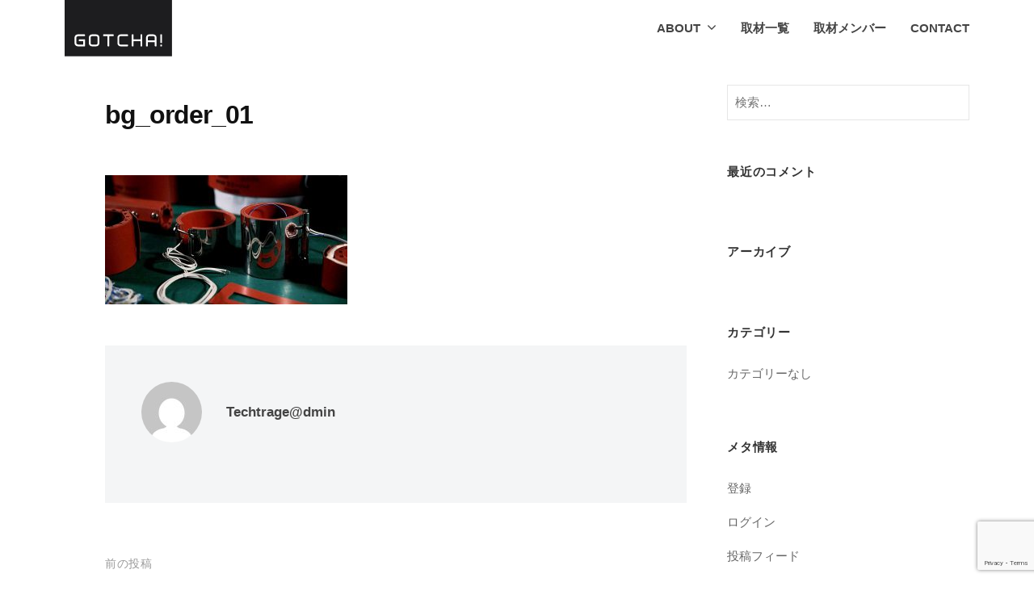

--- FILE ---
content_type: text/html; charset=UTF-8
request_url: https://chusho-gotcha.com/company/threehigh/attachment/bg_order_01/
body_size: 10799
content:
<!DOCTYPE html>
<html dir="ltr" lang="ja" prefix="og: https://ogp.me/ns#">
<head>
<meta charset="UTF-8">
<meta name="viewport" content="width=device-width, initial-scale=1">
<title>bg_order_01 - GOTCHA</title>

		<!-- All in One SEO 4.9.3 - aioseo.com -->
	<meta name="robots" content="max-image-preview:large" />
	<meta name="author" content="Techtrage@dmin"/>
	<link rel="canonical" href="https://chusho-gotcha.com/company/threehigh/attachment/bg_order_01/" />
	<meta name="generator" content="All in One SEO (AIOSEO) 4.9.3" />
		<meta property="og:locale" content="ja_JP" />
		<meta property="og:site_name" content="GOTCHA -" />
		<meta property="og:type" content="article" />
		<meta property="og:title" content="bg_order_01 - GOTCHA" />
		<meta property="og:url" content="https://chusho-gotcha.com/company/threehigh/attachment/bg_order_01/" />
		<meta property="og:image" content="https://chusho-gotcha.com/wp-content/uploads/2022/12/MicrosoftTeams-image-24.png" />
		<meta property="og:image:secure_url" content="https://chusho-gotcha.com/wp-content/uploads/2022/12/MicrosoftTeams-image-24.png" />
		<meta property="og:image:width" content="318" />
		<meta property="og:image:height" content="318" />
		<meta property="article:published_time" content="2021-09-28T06:27:34+00:00" />
		<meta property="article:modified_time" content="2021-09-28T06:27:34+00:00" />
		<meta name="twitter:card" content="summary" />
		<meta name="twitter:title" content="bg_order_01 - GOTCHA" />
		<meta name="twitter:image" content="https://chusho-gotcha.com/wp-content/uploads/2022/12/MicrosoftTeams-image-24.png" />
		<script type="application/ld+json" class="aioseo-schema">
			{"@context":"https:\/\/schema.org","@graph":[{"@type":"BreadcrumbList","@id":"https:\/\/chusho-gotcha.com\/company\/threehigh\/attachment\/bg_order_01\/#breadcrumblist","itemListElement":[{"@type":"ListItem","@id":"https:\/\/chusho-gotcha.com#listItem","position":1,"name":"Home","item":"https:\/\/chusho-gotcha.com","nextItem":{"@type":"ListItem","@id":"https:\/\/chusho-gotcha.com\/company\/threehigh\/attachment\/bg_order_01\/#listItem","name":"bg_order_01"}},{"@type":"ListItem","@id":"https:\/\/chusho-gotcha.com\/company\/threehigh\/attachment\/bg_order_01\/#listItem","position":2,"name":"bg_order_01","previousItem":{"@type":"ListItem","@id":"https:\/\/chusho-gotcha.com#listItem","name":"Home"}}]},{"@type":"ItemPage","@id":"https:\/\/chusho-gotcha.com\/company\/threehigh\/attachment\/bg_order_01\/#itempage","url":"https:\/\/chusho-gotcha.com\/company\/threehigh\/attachment\/bg_order_01\/","name":"bg_order_01 - GOTCHA","inLanguage":"ja","isPartOf":{"@id":"https:\/\/chusho-gotcha.com\/#website"},"breadcrumb":{"@id":"https:\/\/chusho-gotcha.com\/company\/threehigh\/attachment\/bg_order_01\/#breadcrumblist"},"author":{"@id":"https:\/\/chusho-gotcha.com\/author\/techtragedmin\/#author"},"creator":{"@id":"https:\/\/chusho-gotcha.com\/author\/techtragedmin\/#author"},"datePublished":"2021-09-28T15:27:34+09:00","dateModified":"2021-09-28T15:27:34+09:00"},{"@type":"Organization","@id":"https:\/\/chusho-gotcha.com\/#organization","name":"\u4e2d\u5c0f\u4f01\u696dGOTCHA!","url":"https:\/\/chusho-gotcha.com\/","logo":{"@type":"ImageObject","url":"https:\/\/chusho-gotcha.com\/wp-content\/uploads\/2022\/12\/MicrosoftTeams-image-24.png","@id":"https:\/\/chusho-gotcha.com\/company\/threehigh\/attachment\/bg_order_01\/#organizationLogo","width":318,"height":318},"image":{"@id":"https:\/\/chusho-gotcha.com\/company\/threehigh\/attachment\/bg_order_01\/#organizationLogo"},"sameAs":["https:\/\/facebook.com\/","https:\/\/x.com\/","https:\/\/instagram.com\/","https:\/\/pinterest.com\/","https:\/\/youtube.com\/","https:\/\/linkedin.com\/in\/","https:\/\/tumblr.com\/","https:\/\/yelp.com\/biz\/","https:\/\/soundcloud.com\/","https:\/\/en.wikipedia.org\/wiki\/","https:\/\/myspace.com\/"]},{"@type":"Person","@id":"https:\/\/chusho-gotcha.com\/author\/techtragedmin\/#author","url":"https:\/\/chusho-gotcha.com\/author\/techtragedmin\/","name":"Techtrage@dmin","image":{"@type":"ImageObject","@id":"https:\/\/chusho-gotcha.com\/company\/threehigh\/attachment\/bg_order_01\/#authorImage","url":"https:\/\/secure.gravatar.com\/avatar\/e0d5dda601a0eecb9f970dbbb237c9fe78d3affba98b3092afa604a03fb5e7c2?s=96&d=mm&r=g","width":96,"height":96,"caption":"Techtrage@dmin"}},{"@type":"WebSite","@id":"https:\/\/chusho-gotcha.com\/#website","url":"https:\/\/chusho-gotcha.com\/","name":"GOTCHA","inLanguage":"ja","publisher":{"@id":"https:\/\/chusho-gotcha.com\/#organization"}}]}
		</script>
		<!-- All in One SEO -->

<link rel='dns-prefetch' href='//unpkg.com' />
<link rel="alternate" type="application/rss+xml" title="GOTCHA &raquo; フィード" href="https://chusho-gotcha.com/feed/" />
<link rel="alternate" type="application/rss+xml" title="GOTCHA &raquo; コメントフィード" href="https://chusho-gotcha.com/comments/feed/" />
<link rel="alternate" type="application/rss+xml" title="GOTCHA &raquo; bg_order_01 のコメントのフィード" href="https://chusho-gotcha.com/company/threehigh/attachment/bg_order_01/feed/" />
<link rel="alternate" title="oEmbed (JSON)" type="application/json+oembed" href="https://chusho-gotcha.com/wp-json/oembed/1.0/embed?url=https%3A%2F%2Fchusho-gotcha.com%2Fcompany%2Fthreehigh%2Fattachment%2Fbg_order_01%2F" />
<link rel="alternate" title="oEmbed (XML)" type="text/xml+oembed" href="https://chusho-gotcha.com/wp-json/oembed/1.0/embed?url=https%3A%2F%2Fchusho-gotcha.com%2Fcompany%2Fthreehigh%2Fattachment%2Fbg_order_01%2F&#038;format=xml" />
		<!-- This site uses the Google Analytics by MonsterInsights plugin v8.11.0 - Using Analytics tracking - https://www.monsterinsights.com/ -->
		<!-- Note: MonsterInsights is not currently configured on this site. The site owner needs to authenticate with Google Analytics in the MonsterInsights settings panel. -->
					<!-- No UA code set -->
				<!-- / Google Analytics by MonsterInsights -->
		<style id='wp-img-auto-sizes-contain-inline-css' type='text/css'>
img:is([sizes=auto i],[sizes^="auto," i]){contain-intrinsic-size:3000px 1500px}
/*# sourceURL=wp-img-auto-sizes-contain-inline-css */
</style>
<style id='wp-emoji-styles-inline-css' type='text/css'>

	img.wp-smiley, img.emoji {
		display: inline !important;
		border: none !important;
		box-shadow: none !important;
		height: 1em !important;
		width: 1em !important;
		margin: 0 0.07em !important;
		vertical-align: -0.1em !important;
		background: none !important;
		padding: 0 !important;
	}
/*# sourceURL=wp-emoji-styles-inline-css */
</style>
<style id='wp-block-library-inline-css' type='text/css'>
:root{--wp-block-synced-color:#7a00df;--wp-block-synced-color--rgb:122,0,223;--wp-bound-block-color:var(--wp-block-synced-color);--wp-editor-canvas-background:#ddd;--wp-admin-theme-color:#007cba;--wp-admin-theme-color--rgb:0,124,186;--wp-admin-theme-color-darker-10:#006ba1;--wp-admin-theme-color-darker-10--rgb:0,107,160.5;--wp-admin-theme-color-darker-20:#005a87;--wp-admin-theme-color-darker-20--rgb:0,90,135;--wp-admin-border-width-focus:2px}@media (min-resolution:192dpi){:root{--wp-admin-border-width-focus:1.5px}}.wp-element-button{cursor:pointer}:root .has-very-light-gray-background-color{background-color:#eee}:root .has-very-dark-gray-background-color{background-color:#313131}:root .has-very-light-gray-color{color:#eee}:root .has-very-dark-gray-color{color:#313131}:root .has-vivid-green-cyan-to-vivid-cyan-blue-gradient-background{background:linear-gradient(135deg,#00d084,#0693e3)}:root .has-purple-crush-gradient-background{background:linear-gradient(135deg,#34e2e4,#4721fb 50%,#ab1dfe)}:root .has-hazy-dawn-gradient-background{background:linear-gradient(135deg,#faaca8,#dad0ec)}:root .has-subdued-olive-gradient-background{background:linear-gradient(135deg,#fafae1,#67a671)}:root .has-atomic-cream-gradient-background{background:linear-gradient(135deg,#fdd79a,#004a59)}:root .has-nightshade-gradient-background{background:linear-gradient(135deg,#330968,#31cdcf)}:root .has-midnight-gradient-background{background:linear-gradient(135deg,#020381,#2874fc)}:root{--wp--preset--font-size--normal:16px;--wp--preset--font-size--huge:42px}.has-regular-font-size{font-size:1em}.has-larger-font-size{font-size:2.625em}.has-normal-font-size{font-size:var(--wp--preset--font-size--normal)}.has-huge-font-size{font-size:var(--wp--preset--font-size--huge)}.has-text-align-center{text-align:center}.has-text-align-left{text-align:left}.has-text-align-right{text-align:right}.has-fit-text{white-space:nowrap!important}#end-resizable-editor-section{display:none}.aligncenter{clear:both}.items-justified-left{justify-content:flex-start}.items-justified-center{justify-content:center}.items-justified-right{justify-content:flex-end}.items-justified-space-between{justify-content:space-between}.screen-reader-text{border:0;clip-path:inset(50%);height:1px;margin:-1px;overflow:hidden;padding:0;position:absolute;width:1px;word-wrap:normal!important}.screen-reader-text:focus{background-color:#ddd;clip-path:none;color:#444;display:block;font-size:1em;height:auto;left:5px;line-height:normal;padding:15px 23px 14px;text-decoration:none;top:5px;width:auto;z-index:100000}html :where(.has-border-color){border-style:solid}html :where([style*=border-top-color]){border-top-style:solid}html :where([style*=border-right-color]){border-right-style:solid}html :where([style*=border-bottom-color]){border-bottom-style:solid}html :where([style*=border-left-color]){border-left-style:solid}html :where([style*=border-width]){border-style:solid}html :where([style*=border-top-width]){border-top-style:solid}html :where([style*=border-right-width]){border-right-style:solid}html :where([style*=border-bottom-width]){border-bottom-style:solid}html :where([style*=border-left-width]){border-left-style:solid}html :where(img[class*=wp-image-]){height:auto;max-width:100%}:where(figure){margin:0 0 1em}html :where(.is-position-sticky){--wp-admin--admin-bar--position-offset:var(--wp-admin--admin-bar--height,0px)}@media screen and (max-width:600px){html :where(.is-position-sticky){--wp-admin--admin-bar--position-offset:0px}}

/*# sourceURL=wp-block-library-inline-css */
</style><style id='global-styles-inline-css' type='text/css'>
:root{--wp--preset--aspect-ratio--square: 1;--wp--preset--aspect-ratio--4-3: 4/3;--wp--preset--aspect-ratio--3-4: 3/4;--wp--preset--aspect-ratio--3-2: 3/2;--wp--preset--aspect-ratio--2-3: 2/3;--wp--preset--aspect-ratio--16-9: 16/9;--wp--preset--aspect-ratio--9-16: 9/16;--wp--preset--color--black: #000000;--wp--preset--color--cyan-bluish-gray: #abb8c3;--wp--preset--color--white: #ffffff;--wp--preset--color--pale-pink: #f78da7;--wp--preset--color--vivid-red: #cf2e2e;--wp--preset--color--luminous-vivid-orange: #ff6900;--wp--preset--color--luminous-vivid-amber: #fcb900;--wp--preset--color--light-green-cyan: #7bdcb5;--wp--preset--color--vivid-green-cyan: #00d084;--wp--preset--color--pale-cyan-blue: #8ed1fc;--wp--preset--color--vivid-cyan-blue: #0693e3;--wp--preset--color--vivid-purple: #9b51e0;--wp--preset--gradient--vivid-cyan-blue-to-vivid-purple: linear-gradient(135deg,rgb(6,147,227) 0%,rgb(155,81,224) 100%);--wp--preset--gradient--light-green-cyan-to-vivid-green-cyan: linear-gradient(135deg,rgb(122,220,180) 0%,rgb(0,208,130) 100%);--wp--preset--gradient--luminous-vivid-amber-to-luminous-vivid-orange: linear-gradient(135deg,rgb(252,185,0) 0%,rgb(255,105,0) 100%);--wp--preset--gradient--luminous-vivid-orange-to-vivid-red: linear-gradient(135deg,rgb(255,105,0) 0%,rgb(207,46,46) 100%);--wp--preset--gradient--very-light-gray-to-cyan-bluish-gray: linear-gradient(135deg,rgb(238,238,238) 0%,rgb(169,184,195) 100%);--wp--preset--gradient--cool-to-warm-spectrum: linear-gradient(135deg,rgb(74,234,220) 0%,rgb(151,120,209) 20%,rgb(207,42,186) 40%,rgb(238,44,130) 60%,rgb(251,105,98) 80%,rgb(254,248,76) 100%);--wp--preset--gradient--blush-light-purple: linear-gradient(135deg,rgb(255,206,236) 0%,rgb(152,150,240) 100%);--wp--preset--gradient--blush-bordeaux: linear-gradient(135deg,rgb(254,205,165) 0%,rgb(254,45,45) 50%,rgb(107,0,62) 100%);--wp--preset--gradient--luminous-dusk: linear-gradient(135deg,rgb(255,203,112) 0%,rgb(199,81,192) 50%,rgb(65,88,208) 100%);--wp--preset--gradient--pale-ocean: linear-gradient(135deg,rgb(255,245,203) 0%,rgb(182,227,212) 50%,rgb(51,167,181) 100%);--wp--preset--gradient--electric-grass: linear-gradient(135deg,rgb(202,248,128) 0%,rgb(113,206,126) 100%);--wp--preset--gradient--midnight: linear-gradient(135deg,rgb(2,3,129) 0%,rgb(40,116,252) 100%);--wp--preset--font-size--small: 13px;--wp--preset--font-size--medium: 20px;--wp--preset--font-size--large: 36px;--wp--preset--font-size--x-large: 42px;--wp--preset--spacing--20: 0.44rem;--wp--preset--spacing--30: 0.67rem;--wp--preset--spacing--40: 1rem;--wp--preset--spacing--50: 1.5rem;--wp--preset--spacing--60: 2.25rem;--wp--preset--spacing--70: 3.38rem;--wp--preset--spacing--80: 5.06rem;--wp--preset--shadow--natural: 6px 6px 9px rgba(0, 0, 0, 0.2);--wp--preset--shadow--deep: 12px 12px 50px rgba(0, 0, 0, 0.4);--wp--preset--shadow--sharp: 6px 6px 0px rgba(0, 0, 0, 0.2);--wp--preset--shadow--outlined: 6px 6px 0px -3px rgb(255, 255, 255), 6px 6px rgb(0, 0, 0);--wp--preset--shadow--crisp: 6px 6px 0px rgb(0, 0, 0);}:where(.is-layout-flex){gap: 0.5em;}:where(.is-layout-grid){gap: 0.5em;}body .is-layout-flex{display: flex;}.is-layout-flex{flex-wrap: wrap;align-items: center;}.is-layout-flex > :is(*, div){margin: 0;}body .is-layout-grid{display: grid;}.is-layout-grid > :is(*, div){margin: 0;}:where(.wp-block-columns.is-layout-flex){gap: 2em;}:where(.wp-block-columns.is-layout-grid){gap: 2em;}:where(.wp-block-post-template.is-layout-flex){gap: 1.25em;}:where(.wp-block-post-template.is-layout-grid){gap: 1.25em;}.has-black-color{color: var(--wp--preset--color--black) !important;}.has-cyan-bluish-gray-color{color: var(--wp--preset--color--cyan-bluish-gray) !important;}.has-white-color{color: var(--wp--preset--color--white) !important;}.has-pale-pink-color{color: var(--wp--preset--color--pale-pink) !important;}.has-vivid-red-color{color: var(--wp--preset--color--vivid-red) !important;}.has-luminous-vivid-orange-color{color: var(--wp--preset--color--luminous-vivid-orange) !important;}.has-luminous-vivid-amber-color{color: var(--wp--preset--color--luminous-vivid-amber) !important;}.has-light-green-cyan-color{color: var(--wp--preset--color--light-green-cyan) !important;}.has-vivid-green-cyan-color{color: var(--wp--preset--color--vivid-green-cyan) !important;}.has-pale-cyan-blue-color{color: var(--wp--preset--color--pale-cyan-blue) !important;}.has-vivid-cyan-blue-color{color: var(--wp--preset--color--vivid-cyan-blue) !important;}.has-vivid-purple-color{color: var(--wp--preset--color--vivid-purple) !important;}.has-black-background-color{background-color: var(--wp--preset--color--black) !important;}.has-cyan-bluish-gray-background-color{background-color: var(--wp--preset--color--cyan-bluish-gray) !important;}.has-white-background-color{background-color: var(--wp--preset--color--white) !important;}.has-pale-pink-background-color{background-color: var(--wp--preset--color--pale-pink) !important;}.has-vivid-red-background-color{background-color: var(--wp--preset--color--vivid-red) !important;}.has-luminous-vivid-orange-background-color{background-color: var(--wp--preset--color--luminous-vivid-orange) !important;}.has-luminous-vivid-amber-background-color{background-color: var(--wp--preset--color--luminous-vivid-amber) !important;}.has-light-green-cyan-background-color{background-color: var(--wp--preset--color--light-green-cyan) !important;}.has-vivid-green-cyan-background-color{background-color: var(--wp--preset--color--vivid-green-cyan) !important;}.has-pale-cyan-blue-background-color{background-color: var(--wp--preset--color--pale-cyan-blue) !important;}.has-vivid-cyan-blue-background-color{background-color: var(--wp--preset--color--vivid-cyan-blue) !important;}.has-vivid-purple-background-color{background-color: var(--wp--preset--color--vivid-purple) !important;}.has-black-border-color{border-color: var(--wp--preset--color--black) !important;}.has-cyan-bluish-gray-border-color{border-color: var(--wp--preset--color--cyan-bluish-gray) !important;}.has-white-border-color{border-color: var(--wp--preset--color--white) !important;}.has-pale-pink-border-color{border-color: var(--wp--preset--color--pale-pink) !important;}.has-vivid-red-border-color{border-color: var(--wp--preset--color--vivid-red) !important;}.has-luminous-vivid-orange-border-color{border-color: var(--wp--preset--color--luminous-vivid-orange) !important;}.has-luminous-vivid-amber-border-color{border-color: var(--wp--preset--color--luminous-vivid-amber) !important;}.has-light-green-cyan-border-color{border-color: var(--wp--preset--color--light-green-cyan) !important;}.has-vivid-green-cyan-border-color{border-color: var(--wp--preset--color--vivid-green-cyan) !important;}.has-pale-cyan-blue-border-color{border-color: var(--wp--preset--color--pale-cyan-blue) !important;}.has-vivid-cyan-blue-border-color{border-color: var(--wp--preset--color--vivid-cyan-blue) !important;}.has-vivid-purple-border-color{border-color: var(--wp--preset--color--vivid-purple) !important;}.has-vivid-cyan-blue-to-vivid-purple-gradient-background{background: var(--wp--preset--gradient--vivid-cyan-blue-to-vivid-purple) !important;}.has-light-green-cyan-to-vivid-green-cyan-gradient-background{background: var(--wp--preset--gradient--light-green-cyan-to-vivid-green-cyan) !important;}.has-luminous-vivid-amber-to-luminous-vivid-orange-gradient-background{background: var(--wp--preset--gradient--luminous-vivid-amber-to-luminous-vivid-orange) !important;}.has-luminous-vivid-orange-to-vivid-red-gradient-background{background: var(--wp--preset--gradient--luminous-vivid-orange-to-vivid-red) !important;}.has-very-light-gray-to-cyan-bluish-gray-gradient-background{background: var(--wp--preset--gradient--very-light-gray-to-cyan-bluish-gray) !important;}.has-cool-to-warm-spectrum-gradient-background{background: var(--wp--preset--gradient--cool-to-warm-spectrum) !important;}.has-blush-light-purple-gradient-background{background: var(--wp--preset--gradient--blush-light-purple) !important;}.has-blush-bordeaux-gradient-background{background: var(--wp--preset--gradient--blush-bordeaux) !important;}.has-luminous-dusk-gradient-background{background: var(--wp--preset--gradient--luminous-dusk) !important;}.has-pale-ocean-gradient-background{background: var(--wp--preset--gradient--pale-ocean) !important;}.has-electric-grass-gradient-background{background: var(--wp--preset--gradient--electric-grass) !important;}.has-midnight-gradient-background{background: var(--wp--preset--gradient--midnight) !important;}.has-small-font-size{font-size: var(--wp--preset--font-size--small) !important;}.has-medium-font-size{font-size: var(--wp--preset--font-size--medium) !important;}.has-large-font-size{font-size: var(--wp--preset--font-size--large) !important;}.has-x-large-font-size{font-size: var(--wp--preset--font-size--x-large) !important;}
/*# sourceURL=global-styles-inline-css */
</style>

<style id='classic-theme-styles-inline-css' type='text/css'>
/*! This file is auto-generated */
.wp-block-button__link{color:#fff;background-color:#32373c;border-radius:9999px;box-shadow:none;text-decoration:none;padding:calc(.667em + 2px) calc(1.333em + 2px);font-size:1.125em}.wp-block-file__button{background:#32373c;color:#fff;text-decoration:none}
/*# sourceURL=/wp-includes/css/classic-themes.min.css */
</style>
<link rel='stylesheet' id='contact-form-7-css' href='https://chusho-gotcha.com/wp-content/plugins/contact-form-7/includes/css/styles.css?ver=6.1.4' type='text/css' media='all' />
<link rel='stylesheet' id='theme-my-login-css' href='https://chusho-gotcha.com/wp-content/plugins/theme-my-login/assets/styles/theme-my-login.min.css?ver=7.1.5' type='text/css' media='all' />
<link rel='stylesheet' id='fontawesome-css' href='https://chusho-gotcha.com/wp-content/themes/businesspress-child/inc/font-awesome/css/font-awesome.css?ver=4.7.0' type='text/css' media='all' />
<link rel='stylesheet' id='normalize-css' href='https://chusho-gotcha.com/wp-content/themes/businesspress-child/css/normalize.css?ver=8.0.0' type='text/css' media='all' />
<link rel='stylesheet' id='style-css' href='https://chusho-gotcha.com/wp-content/themes/businesspress-child/style.css?ver=240319000455' type='text/css' media='all' />
<link rel='stylesheet' id='Swiper-css-css' href='https://unpkg.com/swiper/swiper-bundle.min.css?ver=1' type='text/css' media='all' />
<script type="text/javascript" src="https://chusho-gotcha.com/wp-includes/js/jquery/jquery.min.js?ver=3.7.1" id="jquery-core-js"></script>
<script type="text/javascript" src="https://chusho-gotcha.com/wp-includes/js/jquery/jquery-migrate.min.js?ver=3.4.1" id="jquery-migrate-js"></script>
<script type="text/javascript" src="https://unpkg.com/swiper/swiper-bundle.min.js?ver=1" id="Swiper-js-js"></script>
<link rel="https://api.w.org/" href="https://chusho-gotcha.com/wp-json/" /><link rel="alternate" title="JSON" type="application/json" href="https://chusho-gotcha.com/wp-json/wp/v2/media/1262" /><link rel="EditURI" type="application/rsd+xml" title="RSD" href="https://chusho-gotcha.com/xmlrpc.php?rsd" />
<meta name="generator" content="WordPress 6.9" />
<link rel='shortlink' href='https://chusho-gotcha.com/?p=1262' />
<style type="text/css">.recentcomments a{display:inline !important;padding:0 !important;margin:0 !important;}</style><style type="text/css">.broken_link, a.broken_link {
	text-decoration: line-through;
}</style><link rel="icon" href="https://chusho-gotcha.com/wp-content/uploads/2022/12/MicrosoftTeams-image-24-150x150.png" sizes="32x32" />
<link rel="icon" href="https://chusho-gotcha.com/wp-content/uploads/2022/12/MicrosoftTeams-image-24-300x300.png" sizes="192x192" />
<link rel="apple-touch-icon" href="https://chusho-gotcha.com/wp-content/uploads/2022/12/MicrosoftTeams-image-24-300x300.png" />
<meta name="msapplication-TileImage" content="https://chusho-gotcha.com/wp-content/uploads/2022/12/MicrosoftTeams-image-24-300x300.png" />

<!-- Google Tag Manager -->
<script>(function(w,d,s,l,i){w[l]=w[l]||[];w[l].push({'gtm.start':
new Date().getTime(),event:'gtm.js'});var f=d.getElementsByTagName(s)[0],
j=d.createElement(s),dl=l!='dataLayer'?'&l='+l:'';j.async=true;j.src=
'https://www.googletagmanager.com/gtm.js?id='+i+dl;f.parentNode.insertBefore(j,f);
})(window,document,'script','dataLayer','GTM-5VSTBVP');</script>
<!-- End Google Tag Manager -->

</head>

<body class="attachment wp-singular attachment-template-default single single-attachment postid-1262 attachmentid-1262 attachment-jpeg wp-custom-logo wp-theme-businesspress-child hide-blogname hide-blogdescription has-sidebar has-avatars">

<!-- Google Tag Manager (noscript) -->
<noscript><iframe src="https://www.googletagmanager.com/ns.html?id=GTM-5VSTBVP"
height="0" width="0" style="display:none;visibility:hidden"></iframe></noscript>
<!-- End Google Tag Manager (noscript) -->

<div id="page" class="site bg_order_01">
	<a class="skip-link screen-reader-text" href="#content">コンテンツへスキップ</a>

	<header id="masthead" class="site-header">

		
		<div class="main-header main-header-original">
			<div class="main-header-content">
				<div class="site-branding">
					<div class="site-logo"><a href="https://chusho-gotcha.com/" rel="home"><img alt="GOTCHA" src="https://chusho-gotcha.com/wp-content/uploads/2022/09/title.png" width="133" /></a></div>						<div class="site-title"><a href="https://chusho-gotcha.com/" rel="home">GOTCHA</a></div>
		<div class="site-description"></div>
					</div><!-- .site-branding -->
					<nav class="main-navigation">
		<div class="menu-menu1-container"><ul id="menu-menu1" class="menu"><li id="menu-item-243" class="menu-item menu-item-type-post_type menu-item-object-page menu-item-has-children menu-item-243"><a href="https://chusho-gotcha.com/about/">ABOUT</a>
<ul class="sub-menu">
	<li id="menu-item-2491" class="menu-item menu-item-type-post_type menu-item-object-page menu-item-2491"><a href="https://chusho-gotcha.com/about-company/">事業者様へ</a></li>
	<li id="menu-item-2492" class="menu-item menu-item-type-post_type menu-item-object-page menu-item-2492"><a href="https://chusho-gotcha.com/about-students/">若者の皆さん・ご担当者様へ</a></li>
</ul>
</li>
<li id="menu-item-2544" class="menu-item menu-item-type-custom menu-item-object-custom menu-item-2544"><a href="https://chusho-gotcha.com/company/">取材一覧</a></li>
<li id="menu-item-2579" class="menu-item menu-item-type-custom menu-item-object-custom menu-item-2579"><a href="https://chusho-gotcha.com/college/">取材メンバー</a></li>
<li id="menu-item-238" class="menu-item menu-item-type-post_type menu-item-object-page menu-item-238"><a href="https://chusho-gotcha.com/contact/">CONTACT</a></li>
</ul></div>	</nav><!-- .main-navigation -->
					<button class="drawer-hamburger">
					<span class="screen-reader-text">メニュー</span>
					<span class="drawer-hamburger-icon"></span>
				</button>
			</div><!-- .main-header-content -->
			<div class="drawer-overlay"></div>
			<div class="drawer-navigation">
				<div class="drawer-navigation-content">
					<nav class="main-navigation">
		<div class="menu-menu1-container"><ul id="menu-menu1-1" class="menu"><li class="menu-item menu-item-type-post_type menu-item-object-page menu-item-has-children menu-item-243"><a href="https://chusho-gotcha.com/about/">ABOUT</a>
<ul class="sub-menu">
	<li class="menu-item menu-item-type-post_type menu-item-object-page menu-item-2491"><a href="https://chusho-gotcha.com/about-company/">事業者様へ</a></li>
	<li class="menu-item menu-item-type-post_type menu-item-object-page menu-item-2492"><a href="https://chusho-gotcha.com/about-students/">若者の皆さん・ご担当者様へ</a></li>
</ul>
</li>
<li class="menu-item menu-item-type-custom menu-item-object-custom menu-item-2544"><a href="https://chusho-gotcha.com/company/">取材一覧</a></li>
<li class="menu-item menu-item-type-custom menu-item-object-custom menu-item-2579"><a href="https://chusho-gotcha.com/college/">取材メンバー</a></li>
<li class="menu-item menu-item-type-post_type menu-item-object-page menu-item-238"><a href="https://chusho-gotcha.com/contact/">CONTACT</a></li>
</ul></div>	</nav><!-- .main-navigation -->
									</div><!-- .drawer-navigation-content -->
			</div><!-- .drawer-navigation -->
		</div><!-- .main-header -->

		
		
	</header><!-- #masthead -->

	<div id="content" class="site-content">

<div id="primary" class="content-area">
	<main id="main" class="site-main">

	
		
<article id="post-1262" class="post-1262 attachment type-attachment status-inherit hentry">
	<header class="entry-header">
		<div class="cat-links"></div><!-- .cat-links -->		<h1 class="entry-title">bg_order_01</h1>
					</header><!-- .entry-header -->

	<div class="entry-content">
		<p class="attachment"><a href='https://chusho-gotcha.com/wp-content/uploads/2021/09/bg_order_01.jpg'><img decoding="async" width="300" height="160" src="https://chusho-gotcha.com/wp-content/uploads/2021/09/bg_order_01-300x160.jpg" class="attachment-medium size-medium" alt="" srcset="https://chusho-gotcha.com/wp-content/uploads/2021/09/bg_order_01-300x160.jpg 300w, https://chusho-gotcha.com/wp-content/uploads/2021/09/bg_order_01-1024x546.jpg 1024w, https://chusho-gotcha.com/wp-content/uploads/2021/09/bg_order_01-768x410.jpg 768w, https://chusho-gotcha.com/wp-content/uploads/2021/09/bg_order_01-840x448.jpg 840w, https://chusho-gotcha.com/wp-content/uploads/2021/09/bg_order_01.jpg 1500w" sizes="(max-width: 300px) 100vw, 300px" /></a></p>
			</div><!-- .entry-content -->

	
		<div class="author-profile">
		<div class="author-profile-header">
			<div class="author-profile-avatar">
				<img alt='' src='https://secure.gravatar.com/avatar/e0d5dda601a0eecb9f970dbbb237c9fe78d3affba98b3092afa604a03fb5e7c2?s=75&#038;d=mm&#038;r=g' srcset='https://secure.gravatar.com/avatar/e0d5dda601a0eecb9f970dbbb237c9fe78d3affba98b3092afa604a03fb5e7c2?s=150&#038;d=mm&#038;r=g 2x' class='avatar avatar-75 photo' height='75' width='75' decoding='async'/>			</div><!-- .author-profile-avatar -->
			<div class="author-profile-name">
				<strong><a class="author-profile-description-link" href="https://chusho-gotcha.com/author/techtragedmin/" rel="author">Techtrage@dmin</a></strong>
			</div><!-- .author-profile-name-link -->
		</div><!-- .author-profile-header -->
		<div class="author-profile-content">
			<div class="author-profile-description">
							</div><!-- .author-profile-description -->
		</div><!-- .author-profile-content -->
	</div><!-- .author-profile -->
	
</article><!-- #post-## -->

		<nav class="navigation post-navigation">
		<h2 class="screen-reader-text">投稿ナビゲーション</h2>
		<div class="nav-links">
			<div class="nav-previous"><div class="post-nav-title">前の投稿</div><a href="https://chusho-gotcha.com/company/threehigh/" rel="prev">株式会社スリーハイ</a></div>		</div><!-- .nav-links -->
	</nav><!-- .post-navigation -->
	

		
<div id="comments" class="comments-area">

	
	
	
		<div id="respond" class="comment-respond">
		<h3 id="reply-title" class="comment-reply-title">コメントを残す <small><a rel="nofollow" id="cancel-comment-reply-link" href="/company/threehigh/attachment/bg_order_01/#respond" style="display:none;">コメントをキャンセル</a></small></h3><form action="https://chusho-gotcha.com/wp-comments-post.php" method="post" id="commentform" class="comment-form"><p class="comment-notes"><span id="email-notes">メールアドレスが公開されることはありません。</span> <span class="required-field-message"><span class="required">※</span> が付いている欄は必須項目です</span></p><p class="comment-form-comment"><label for="comment">コメント <span class="required">※</span></label> <textarea id="comment" name="comment" cols="45" rows="8" maxlength="65525" required></textarea></p><p class="comment-form-author"><label for="author">名前 <span class="required">※</span></label> <input id="author" name="author" type="text" value="" size="30" maxlength="245" autocomplete="name" required /></p>
<p class="comment-form-email"><label for="email">メール <span class="required">※</span></label> <input id="email" name="email" type="email" value="" size="30" maxlength="100" aria-describedby="email-notes" autocomplete="email" required /></p>
<p class="comment-form-url"><label for="url">サイト</label> <input id="url" name="url" type="url" value="" size="30" maxlength="200" autocomplete="url" /></p>
<p class="comment-form-cookies-consent"><input id="wp-comment-cookies-consent" name="wp-comment-cookies-consent" type="checkbox" value="yes" /> <label for="wp-comment-cookies-consent">次回のコメントで使用するためブラウザーに自分の名前、メールアドレス、サイトを保存する。</label></p>
<p class="form-submit"><input name="submit" type="submit" id="submit" class="submit" value="コメントを送信" /> <input type='hidden' name='comment_post_ID' value='1262' id='comment_post_ID' />
<input type='hidden' name='comment_parent' id='comment_parent' value='0' />
</p><p style="display: none !important;" class="akismet-fields-container" data-prefix="ak_"><label>&#916;<textarea name="ak_hp_textarea" cols="45" rows="8" maxlength="100"></textarea></label><input type="hidden" id="ak_js_1" name="ak_js" value="98"/><script>document.getElementById( "ak_js_1" ).setAttribute( "value", ( new Date() ).getTime() );</script></p></form>	</div><!-- #respond -->
	
</div><!-- #comments -->

	
	</main><!-- #main -->
</div><!-- #primary -->


<div id="secondary" class="sidebar-area" role="complementary">
		<div class="normal-sidebar widget-area">
		<aside id="search-2" class="widget widget_search"><form role="search" method="get" class="search-form" action="https://chusho-gotcha.com/">
				<label>
					<span class="screen-reader-text">検索:</span>
					<input type="search" class="search-field" placeholder="検索&hellip;" value="" name="s" />
				</label>
				<input type="submit" class="search-submit" value="検索" />
			</form></aside><aside id="recent-comments-2" class="widget widget_recent_comments"><h2 class="widget-title">最近のコメント</h2><ul id="recentcomments"></ul></aside><aside id="archives-2" class="widget widget_archive"><h2 class="widget-title">アーカイブ</h2>
			<ul>
							</ul>

			</aside><aside id="categories-2" class="widget widget_categories"><h2 class="widget-title">カテゴリー</h2>
			<ul>
				<li class="cat-item-none">カテゴリーなし</li>			</ul>

			</aside><aside id="meta-2" class="widget widget_meta"><h2 class="widget-title">メタ情報</h2>
		<ul>
			<li><a href="https://chusho-gotcha.com/register/">登録</a></li>			<li><a href="https://chusho-gotcha.com/login/">ログイン</a></li>
			<li><a href="https://chusho-gotcha.com/feed/">投稿フィード</a></li>
			<li><a href="https://chusho-gotcha.com/comments/feed/">コメントフィード</a></li>

			<li><a href="https://ja.wordpress.org/">WordPress.org</a></li>
		</ul>

		</aside>	</div><!-- .normal-sidebar -->
		</div><!-- #secondary -->

	


	</div><!-- #content -->

	<div class="contact-cont">
		<div class="container">
			<h2>「中小企業GOTCHA!」についてお問い合わせはこちら</h2>
			<button type="button"><a href="https://chusho-gotcha.com/contact">問い合わせる</a></button>
		</div>	
	</div><!-- //contact-cont -->

	<footer id="colophon" class="site-footer">

		
				<div class="site-bottom">
			<div class="site-bottom-content">

				
					<div class="site-info">
		<div class="site-copyright">
			&copy; 2026 <a href="https://chusho-gotcha.com/" rel="home">GOTCHA</a>
		</div><!-- .site-copyright -->

			</div><!-- .site-info -->
	
			</div><!-- .site-bottom-content -->
		</div><!-- .site-bottom -->
		
	</footer><!-- #colophon -->
</div><!-- #page -->

<div class="back-to-top"></div>

<script type="speculationrules">
{"prefetch":[{"source":"document","where":{"and":[{"href_matches":"/*"},{"not":{"href_matches":["/wp-*.php","/wp-admin/*","/wp-content/uploads/*","/wp-content/*","/wp-content/plugins/*","/wp-content/themes/businesspress-child/*","/*\\?(.+)"]}},{"not":{"selector_matches":"a[rel~=\"nofollow\"]"}},{"not":{"selector_matches":".no-prefetch, .no-prefetch a"}}]},"eagerness":"conservative"}]}
</script>
<script type="text/javascript" src="https://chusho-gotcha.com/wp-includes/js/dist/hooks.min.js?ver=dd5603f07f9220ed27f1" id="wp-hooks-js"></script>
<script type="text/javascript" src="https://chusho-gotcha.com/wp-includes/js/dist/i18n.min.js?ver=c26c3dc7bed366793375" id="wp-i18n-js"></script>
<script type="text/javascript" id="wp-i18n-js-after">
/* <![CDATA[ */
wp.i18n.setLocaleData( { 'text direction\u0004ltr': [ 'ltr' ] } );
//# sourceURL=wp-i18n-js-after
/* ]]> */
</script>
<script type="text/javascript" src="https://chusho-gotcha.com/wp-content/plugins/contact-form-7/includes/swv/js/index.js?ver=6.1.4" id="swv-js"></script>
<script type="text/javascript" id="contact-form-7-js-translations">
/* <![CDATA[ */
( function( domain, translations ) {
	var localeData = translations.locale_data[ domain ] || translations.locale_data.messages;
	localeData[""].domain = domain;
	wp.i18n.setLocaleData( localeData, domain );
} )( "contact-form-7", {"translation-revision-date":"2025-11-30 08:12:23+0000","generator":"GlotPress\/4.0.3","domain":"messages","locale_data":{"messages":{"":{"domain":"messages","plural-forms":"nplurals=1; plural=0;","lang":"ja_JP"},"This contact form is placed in the wrong place.":["\u3053\u306e\u30b3\u30f3\u30bf\u30af\u30c8\u30d5\u30a9\u30fc\u30e0\u306f\u9593\u9055\u3063\u305f\u4f4d\u7f6e\u306b\u7f6e\u304b\u308c\u3066\u3044\u307e\u3059\u3002"],"Error:":["\u30a8\u30e9\u30fc:"]}},"comment":{"reference":"includes\/js\/index.js"}} );
//# sourceURL=contact-form-7-js-translations
/* ]]> */
</script>
<script type="text/javascript" id="contact-form-7-js-before">
/* <![CDATA[ */
var wpcf7 = {
    "api": {
        "root": "https:\/\/chusho-gotcha.com\/wp-json\/",
        "namespace": "contact-form-7\/v1"
    }
};
//# sourceURL=contact-form-7-js-before
/* ]]> */
</script>
<script type="text/javascript" src="https://chusho-gotcha.com/wp-content/plugins/contact-form-7/includes/js/index.js?ver=6.1.4" id="contact-form-7-js"></script>
<script type="text/javascript" id="theme-my-login-js-extra">
/* <![CDATA[ */
var themeMyLogin = {"action":"","errors":[]};
//# sourceURL=theme-my-login-js-extra
/* ]]> */
</script>
<script type="text/javascript" src="https://chusho-gotcha.com/wp-content/plugins/theme-my-login/assets/scripts/theme-my-login.min.js?ver=7.1.5" id="theme-my-login-js"></script>
<script type="text/javascript" src="https://chusho-gotcha.com/wp-content/themes/businesspress-child/js/jquery.fitvids.js?ver=1.1" id="fitvids-js"></script>
<script type="text/javascript" src="https://chusho-gotcha.com/wp-includes/js/comment-reply.min.js?ver=6.9" id="comment-reply-js" async="async" data-wp-strategy="async" fetchpriority="low"></script>
<script type="text/javascript" src="https://chusho-gotcha.com/wp-content/themes/businesspress-child/js/functions.js?ver=20180907" id="businesspress-functions-js"></script>
<script type="text/javascript" id="businesspress-navigation-js-extra">
/* <![CDATA[ */
var businesspressScreenReaderText = {"expand":"\u5b50\u30e1\u30cb\u30e5\u30fc\u3092\u958b\u304f","collapse":"\u5b50\u30e1\u30cb\u30e5\u30fc\u3092\u9589\u3058\u308b"};
//# sourceURL=businesspress-navigation-js-extra
/* ]]> */
</script>
<script type="text/javascript" src="https://chusho-gotcha.com/wp-content/themes/businesspress-child/js/navigation.js?ver=1.0.0" id="businesspress-navigation-js"></script>
<script type="text/javascript" src="https://chusho-gotcha.com/wp-content/themes/businesspress-child/js/skip-link-focus-fix.js?ver=20160525" id="businesspress-skip-link-focus-fix-js"></script>
<script type="text/javascript" src="https://chusho-gotcha.com/wp-content/themes/businesspress-child/js/yoshino.js?ver=20160525" id="businesspress-yoshino-js"></script>
<script type="text/javascript" src="https://www.google.com/recaptcha/api.js?render=6LfmLdIqAAAAAAmjKavkTJtsQS4WbJ7qhXzHbRs6&amp;ver=3.0" id="google-recaptcha-js"></script>
<script type="text/javascript" src="https://chusho-gotcha.com/wp-includes/js/dist/vendor/wp-polyfill.min.js?ver=3.15.0" id="wp-polyfill-js"></script>
<script type="text/javascript" id="wpcf7-recaptcha-js-before">
/* <![CDATA[ */
var wpcf7_recaptcha = {
    "sitekey": "6LfmLdIqAAAAAAmjKavkTJtsQS4WbJ7qhXzHbRs6",
    "actions": {
        "homepage": "homepage",
        "contactform": "contactform"
    }
};
//# sourceURL=wpcf7-recaptcha-js-before
/* ]]> */
</script>
<script type="text/javascript" src="https://chusho-gotcha.com/wp-content/plugins/contact-form-7/modules/recaptcha/index.js?ver=6.1.4" id="wpcf7-recaptcha-js"></script>
<script id="wp-emoji-settings" type="application/json">
{"baseUrl":"https://s.w.org/images/core/emoji/17.0.2/72x72/","ext":".png","svgUrl":"https://s.w.org/images/core/emoji/17.0.2/svg/","svgExt":".svg","source":{"concatemoji":"https://chusho-gotcha.com/wp-includes/js/wp-emoji-release.min.js?ver=6.9"}}
</script>
<script type="module">
/* <![CDATA[ */
/*! This file is auto-generated */
const a=JSON.parse(document.getElementById("wp-emoji-settings").textContent),o=(window._wpemojiSettings=a,"wpEmojiSettingsSupports"),s=["flag","emoji"];function i(e){try{var t={supportTests:e,timestamp:(new Date).valueOf()};sessionStorage.setItem(o,JSON.stringify(t))}catch(e){}}function c(e,t,n){e.clearRect(0,0,e.canvas.width,e.canvas.height),e.fillText(t,0,0);t=new Uint32Array(e.getImageData(0,0,e.canvas.width,e.canvas.height).data);e.clearRect(0,0,e.canvas.width,e.canvas.height),e.fillText(n,0,0);const a=new Uint32Array(e.getImageData(0,0,e.canvas.width,e.canvas.height).data);return t.every((e,t)=>e===a[t])}function p(e,t){e.clearRect(0,0,e.canvas.width,e.canvas.height),e.fillText(t,0,0);var n=e.getImageData(16,16,1,1);for(let e=0;e<n.data.length;e++)if(0!==n.data[e])return!1;return!0}function u(e,t,n,a){switch(t){case"flag":return n(e,"\ud83c\udff3\ufe0f\u200d\u26a7\ufe0f","\ud83c\udff3\ufe0f\u200b\u26a7\ufe0f")?!1:!n(e,"\ud83c\udde8\ud83c\uddf6","\ud83c\udde8\u200b\ud83c\uddf6")&&!n(e,"\ud83c\udff4\udb40\udc67\udb40\udc62\udb40\udc65\udb40\udc6e\udb40\udc67\udb40\udc7f","\ud83c\udff4\u200b\udb40\udc67\u200b\udb40\udc62\u200b\udb40\udc65\u200b\udb40\udc6e\u200b\udb40\udc67\u200b\udb40\udc7f");case"emoji":return!a(e,"\ud83e\u1fac8")}return!1}function f(e,t,n,a){let r;const o=(r="undefined"!=typeof WorkerGlobalScope&&self instanceof WorkerGlobalScope?new OffscreenCanvas(300,150):document.createElement("canvas")).getContext("2d",{willReadFrequently:!0}),s=(o.textBaseline="top",o.font="600 32px Arial",{});return e.forEach(e=>{s[e]=t(o,e,n,a)}),s}function r(e){var t=document.createElement("script");t.src=e,t.defer=!0,document.head.appendChild(t)}a.supports={everything:!0,everythingExceptFlag:!0},new Promise(t=>{let n=function(){try{var e=JSON.parse(sessionStorage.getItem(o));if("object"==typeof e&&"number"==typeof e.timestamp&&(new Date).valueOf()<e.timestamp+604800&&"object"==typeof e.supportTests)return e.supportTests}catch(e){}return null}();if(!n){if("undefined"!=typeof Worker&&"undefined"!=typeof OffscreenCanvas&&"undefined"!=typeof URL&&URL.createObjectURL&&"undefined"!=typeof Blob)try{var e="postMessage("+f.toString()+"("+[JSON.stringify(s),u.toString(),c.toString(),p.toString()].join(",")+"));",a=new Blob([e],{type:"text/javascript"});const r=new Worker(URL.createObjectURL(a),{name:"wpTestEmojiSupports"});return void(r.onmessage=e=>{i(n=e.data),r.terminate(),t(n)})}catch(e){}i(n=f(s,u,c,p))}t(n)}).then(e=>{for(const n in e)a.supports[n]=e[n],a.supports.everything=a.supports.everything&&a.supports[n],"flag"!==n&&(a.supports.everythingExceptFlag=a.supports.everythingExceptFlag&&a.supports[n]);var t;a.supports.everythingExceptFlag=a.supports.everythingExceptFlag&&!a.supports.flag,a.supports.everything||((t=a.source||{}).concatemoji?r(t.concatemoji):t.wpemoji&&t.twemoji&&(r(t.twemoji),r(t.wpemoji)))});
//# sourceURL=https://chusho-gotcha.com/wp-includes/js/wp-emoji-loader.min.js
/* ]]> */
</script>

</body>
</html>


--- FILE ---
content_type: text/html; charset=utf-8
request_url: https://www.google.com/recaptcha/api2/anchor?ar=1&k=6LfmLdIqAAAAAAmjKavkTJtsQS4WbJ7qhXzHbRs6&co=aHR0cHM6Ly9jaHVzaG8tZ290Y2hhLmNvbTo0NDM.&hl=en&v=PoyoqOPhxBO7pBk68S4YbpHZ&size=invisible&anchor-ms=20000&execute-ms=30000&cb=nq2pqgfgr9bo
body_size: 48703
content:
<!DOCTYPE HTML><html dir="ltr" lang="en"><head><meta http-equiv="Content-Type" content="text/html; charset=UTF-8">
<meta http-equiv="X-UA-Compatible" content="IE=edge">
<title>reCAPTCHA</title>
<style type="text/css">
/* cyrillic-ext */
@font-face {
  font-family: 'Roboto';
  font-style: normal;
  font-weight: 400;
  font-stretch: 100%;
  src: url(//fonts.gstatic.com/s/roboto/v48/KFO7CnqEu92Fr1ME7kSn66aGLdTylUAMa3GUBHMdazTgWw.woff2) format('woff2');
  unicode-range: U+0460-052F, U+1C80-1C8A, U+20B4, U+2DE0-2DFF, U+A640-A69F, U+FE2E-FE2F;
}
/* cyrillic */
@font-face {
  font-family: 'Roboto';
  font-style: normal;
  font-weight: 400;
  font-stretch: 100%;
  src: url(//fonts.gstatic.com/s/roboto/v48/KFO7CnqEu92Fr1ME7kSn66aGLdTylUAMa3iUBHMdazTgWw.woff2) format('woff2');
  unicode-range: U+0301, U+0400-045F, U+0490-0491, U+04B0-04B1, U+2116;
}
/* greek-ext */
@font-face {
  font-family: 'Roboto';
  font-style: normal;
  font-weight: 400;
  font-stretch: 100%;
  src: url(//fonts.gstatic.com/s/roboto/v48/KFO7CnqEu92Fr1ME7kSn66aGLdTylUAMa3CUBHMdazTgWw.woff2) format('woff2');
  unicode-range: U+1F00-1FFF;
}
/* greek */
@font-face {
  font-family: 'Roboto';
  font-style: normal;
  font-weight: 400;
  font-stretch: 100%;
  src: url(//fonts.gstatic.com/s/roboto/v48/KFO7CnqEu92Fr1ME7kSn66aGLdTylUAMa3-UBHMdazTgWw.woff2) format('woff2');
  unicode-range: U+0370-0377, U+037A-037F, U+0384-038A, U+038C, U+038E-03A1, U+03A3-03FF;
}
/* math */
@font-face {
  font-family: 'Roboto';
  font-style: normal;
  font-weight: 400;
  font-stretch: 100%;
  src: url(//fonts.gstatic.com/s/roboto/v48/KFO7CnqEu92Fr1ME7kSn66aGLdTylUAMawCUBHMdazTgWw.woff2) format('woff2');
  unicode-range: U+0302-0303, U+0305, U+0307-0308, U+0310, U+0312, U+0315, U+031A, U+0326-0327, U+032C, U+032F-0330, U+0332-0333, U+0338, U+033A, U+0346, U+034D, U+0391-03A1, U+03A3-03A9, U+03B1-03C9, U+03D1, U+03D5-03D6, U+03F0-03F1, U+03F4-03F5, U+2016-2017, U+2034-2038, U+203C, U+2040, U+2043, U+2047, U+2050, U+2057, U+205F, U+2070-2071, U+2074-208E, U+2090-209C, U+20D0-20DC, U+20E1, U+20E5-20EF, U+2100-2112, U+2114-2115, U+2117-2121, U+2123-214F, U+2190, U+2192, U+2194-21AE, U+21B0-21E5, U+21F1-21F2, U+21F4-2211, U+2213-2214, U+2216-22FF, U+2308-230B, U+2310, U+2319, U+231C-2321, U+2336-237A, U+237C, U+2395, U+239B-23B7, U+23D0, U+23DC-23E1, U+2474-2475, U+25AF, U+25B3, U+25B7, U+25BD, U+25C1, U+25CA, U+25CC, U+25FB, U+266D-266F, U+27C0-27FF, U+2900-2AFF, U+2B0E-2B11, U+2B30-2B4C, U+2BFE, U+3030, U+FF5B, U+FF5D, U+1D400-1D7FF, U+1EE00-1EEFF;
}
/* symbols */
@font-face {
  font-family: 'Roboto';
  font-style: normal;
  font-weight: 400;
  font-stretch: 100%;
  src: url(//fonts.gstatic.com/s/roboto/v48/KFO7CnqEu92Fr1ME7kSn66aGLdTylUAMaxKUBHMdazTgWw.woff2) format('woff2');
  unicode-range: U+0001-000C, U+000E-001F, U+007F-009F, U+20DD-20E0, U+20E2-20E4, U+2150-218F, U+2190, U+2192, U+2194-2199, U+21AF, U+21E6-21F0, U+21F3, U+2218-2219, U+2299, U+22C4-22C6, U+2300-243F, U+2440-244A, U+2460-24FF, U+25A0-27BF, U+2800-28FF, U+2921-2922, U+2981, U+29BF, U+29EB, U+2B00-2BFF, U+4DC0-4DFF, U+FFF9-FFFB, U+10140-1018E, U+10190-1019C, U+101A0, U+101D0-101FD, U+102E0-102FB, U+10E60-10E7E, U+1D2C0-1D2D3, U+1D2E0-1D37F, U+1F000-1F0FF, U+1F100-1F1AD, U+1F1E6-1F1FF, U+1F30D-1F30F, U+1F315, U+1F31C, U+1F31E, U+1F320-1F32C, U+1F336, U+1F378, U+1F37D, U+1F382, U+1F393-1F39F, U+1F3A7-1F3A8, U+1F3AC-1F3AF, U+1F3C2, U+1F3C4-1F3C6, U+1F3CA-1F3CE, U+1F3D4-1F3E0, U+1F3ED, U+1F3F1-1F3F3, U+1F3F5-1F3F7, U+1F408, U+1F415, U+1F41F, U+1F426, U+1F43F, U+1F441-1F442, U+1F444, U+1F446-1F449, U+1F44C-1F44E, U+1F453, U+1F46A, U+1F47D, U+1F4A3, U+1F4B0, U+1F4B3, U+1F4B9, U+1F4BB, U+1F4BF, U+1F4C8-1F4CB, U+1F4D6, U+1F4DA, U+1F4DF, U+1F4E3-1F4E6, U+1F4EA-1F4ED, U+1F4F7, U+1F4F9-1F4FB, U+1F4FD-1F4FE, U+1F503, U+1F507-1F50B, U+1F50D, U+1F512-1F513, U+1F53E-1F54A, U+1F54F-1F5FA, U+1F610, U+1F650-1F67F, U+1F687, U+1F68D, U+1F691, U+1F694, U+1F698, U+1F6AD, U+1F6B2, U+1F6B9-1F6BA, U+1F6BC, U+1F6C6-1F6CF, U+1F6D3-1F6D7, U+1F6E0-1F6EA, U+1F6F0-1F6F3, U+1F6F7-1F6FC, U+1F700-1F7FF, U+1F800-1F80B, U+1F810-1F847, U+1F850-1F859, U+1F860-1F887, U+1F890-1F8AD, U+1F8B0-1F8BB, U+1F8C0-1F8C1, U+1F900-1F90B, U+1F93B, U+1F946, U+1F984, U+1F996, U+1F9E9, U+1FA00-1FA6F, U+1FA70-1FA7C, U+1FA80-1FA89, U+1FA8F-1FAC6, U+1FACE-1FADC, U+1FADF-1FAE9, U+1FAF0-1FAF8, U+1FB00-1FBFF;
}
/* vietnamese */
@font-face {
  font-family: 'Roboto';
  font-style: normal;
  font-weight: 400;
  font-stretch: 100%;
  src: url(//fonts.gstatic.com/s/roboto/v48/KFO7CnqEu92Fr1ME7kSn66aGLdTylUAMa3OUBHMdazTgWw.woff2) format('woff2');
  unicode-range: U+0102-0103, U+0110-0111, U+0128-0129, U+0168-0169, U+01A0-01A1, U+01AF-01B0, U+0300-0301, U+0303-0304, U+0308-0309, U+0323, U+0329, U+1EA0-1EF9, U+20AB;
}
/* latin-ext */
@font-face {
  font-family: 'Roboto';
  font-style: normal;
  font-weight: 400;
  font-stretch: 100%;
  src: url(//fonts.gstatic.com/s/roboto/v48/KFO7CnqEu92Fr1ME7kSn66aGLdTylUAMa3KUBHMdazTgWw.woff2) format('woff2');
  unicode-range: U+0100-02BA, U+02BD-02C5, U+02C7-02CC, U+02CE-02D7, U+02DD-02FF, U+0304, U+0308, U+0329, U+1D00-1DBF, U+1E00-1E9F, U+1EF2-1EFF, U+2020, U+20A0-20AB, U+20AD-20C0, U+2113, U+2C60-2C7F, U+A720-A7FF;
}
/* latin */
@font-face {
  font-family: 'Roboto';
  font-style: normal;
  font-weight: 400;
  font-stretch: 100%;
  src: url(//fonts.gstatic.com/s/roboto/v48/KFO7CnqEu92Fr1ME7kSn66aGLdTylUAMa3yUBHMdazQ.woff2) format('woff2');
  unicode-range: U+0000-00FF, U+0131, U+0152-0153, U+02BB-02BC, U+02C6, U+02DA, U+02DC, U+0304, U+0308, U+0329, U+2000-206F, U+20AC, U+2122, U+2191, U+2193, U+2212, U+2215, U+FEFF, U+FFFD;
}
/* cyrillic-ext */
@font-face {
  font-family: 'Roboto';
  font-style: normal;
  font-weight: 500;
  font-stretch: 100%;
  src: url(//fonts.gstatic.com/s/roboto/v48/KFO7CnqEu92Fr1ME7kSn66aGLdTylUAMa3GUBHMdazTgWw.woff2) format('woff2');
  unicode-range: U+0460-052F, U+1C80-1C8A, U+20B4, U+2DE0-2DFF, U+A640-A69F, U+FE2E-FE2F;
}
/* cyrillic */
@font-face {
  font-family: 'Roboto';
  font-style: normal;
  font-weight: 500;
  font-stretch: 100%;
  src: url(//fonts.gstatic.com/s/roboto/v48/KFO7CnqEu92Fr1ME7kSn66aGLdTylUAMa3iUBHMdazTgWw.woff2) format('woff2');
  unicode-range: U+0301, U+0400-045F, U+0490-0491, U+04B0-04B1, U+2116;
}
/* greek-ext */
@font-face {
  font-family: 'Roboto';
  font-style: normal;
  font-weight: 500;
  font-stretch: 100%;
  src: url(//fonts.gstatic.com/s/roboto/v48/KFO7CnqEu92Fr1ME7kSn66aGLdTylUAMa3CUBHMdazTgWw.woff2) format('woff2');
  unicode-range: U+1F00-1FFF;
}
/* greek */
@font-face {
  font-family: 'Roboto';
  font-style: normal;
  font-weight: 500;
  font-stretch: 100%;
  src: url(//fonts.gstatic.com/s/roboto/v48/KFO7CnqEu92Fr1ME7kSn66aGLdTylUAMa3-UBHMdazTgWw.woff2) format('woff2');
  unicode-range: U+0370-0377, U+037A-037F, U+0384-038A, U+038C, U+038E-03A1, U+03A3-03FF;
}
/* math */
@font-face {
  font-family: 'Roboto';
  font-style: normal;
  font-weight: 500;
  font-stretch: 100%;
  src: url(//fonts.gstatic.com/s/roboto/v48/KFO7CnqEu92Fr1ME7kSn66aGLdTylUAMawCUBHMdazTgWw.woff2) format('woff2');
  unicode-range: U+0302-0303, U+0305, U+0307-0308, U+0310, U+0312, U+0315, U+031A, U+0326-0327, U+032C, U+032F-0330, U+0332-0333, U+0338, U+033A, U+0346, U+034D, U+0391-03A1, U+03A3-03A9, U+03B1-03C9, U+03D1, U+03D5-03D6, U+03F0-03F1, U+03F4-03F5, U+2016-2017, U+2034-2038, U+203C, U+2040, U+2043, U+2047, U+2050, U+2057, U+205F, U+2070-2071, U+2074-208E, U+2090-209C, U+20D0-20DC, U+20E1, U+20E5-20EF, U+2100-2112, U+2114-2115, U+2117-2121, U+2123-214F, U+2190, U+2192, U+2194-21AE, U+21B0-21E5, U+21F1-21F2, U+21F4-2211, U+2213-2214, U+2216-22FF, U+2308-230B, U+2310, U+2319, U+231C-2321, U+2336-237A, U+237C, U+2395, U+239B-23B7, U+23D0, U+23DC-23E1, U+2474-2475, U+25AF, U+25B3, U+25B7, U+25BD, U+25C1, U+25CA, U+25CC, U+25FB, U+266D-266F, U+27C0-27FF, U+2900-2AFF, U+2B0E-2B11, U+2B30-2B4C, U+2BFE, U+3030, U+FF5B, U+FF5D, U+1D400-1D7FF, U+1EE00-1EEFF;
}
/* symbols */
@font-face {
  font-family: 'Roboto';
  font-style: normal;
  font-weight: 500;
  font-stretch: 100%;
  src: url(//fonts.gstatic.com/s/roboto/v48/KFO7CnqEu92Fr1ME7kSn66aGLdTylUAMaxKUBHMdazTgWw.woff2) format('woff2');
  unicode-range: U+0001-000C, U+000E-001F, U+007F-009F, U+20DD-20E0, U+20E2-20E4, U+2150-218F, U+2190, U+2192, U+2194-2199, U+21AF, U+21E6-21F0, U+21F3, U+2218-2219, U+2299, U+22C4-22C6, U+2300-243F, U+2440-244A, U+2460-24FF, U+25A0-27BF, U+2800-28FF, U+2921-2922, U+2981, U+29BF, U+29EB, U+2B00-2BFF, U+4DC0-4DFF, U+FFF9-FFFB, U+10140-1018E, U+10190-1019C, U+101A0, U+101D0-101FD, U+102E0-102FB, U+10E60-10E7E, U+1D2C0-1D2D3, U+1D2E0-1D37F, U+1F000-1F0FF, U+1F100-1F1AD, U+1F1E6-1F1FF, U+1F30D-1F30F, U+1F315, U+1F31C, U+1F31E, U+1F320-1F32C, U+1F336, U+1F378, U+1F37D, U+1F382, U+1F393-1F39F, U+1F3A7-1F3A8, U+1F3AC-1F3AF, U+1F3C2, U+1F3C4-1F3C6, U+1F3CA-1F3CE, U+1F3D4-1F3E0, U+1F3ED, U+1F3F1-1F3F3, U+1F3F5-1F3F7, U+1F408, U+1F415, U+1F41F, U+1F426, U+1F43F, U+1F441-1F442, U+1F444, U+1F446-1F449, U+1F44C-1F44E, U+1F453, U+1F46A, U+1F47D, U+1F4A3, U+1F4B0, U+1F4B3, U+1F4B9, U+1F4BB, U+1F4BF, U+1F4C8-1F4CB, U+1F4D6, U+1F4DA, U+1F4DF, U+1F4E3-1F4E6, U+1F4EA-1F4ED, U+1F4F7, U+1F4F9-1F4FB, U+1F4FD-1F4FE, U+1F503, U+1F507-1F50B, U+1F50D, U+1F512-1F513, U+1F53E-1F54A, U+1F54F-1F5FA, U+1F610, U+1F650-1F67F, U+1F687, U+1F68D, U+1F691, U+1F694, U+1F698, U+1F6AD, U+1F6B2, U+1F6B9-1F6BA, U+1F6BC, U+1F6C6-1F6CF, U+1F6D3-1F6D7, U+1F6E0-1F6EA, U+1F6F0-1F6F3, U+1F6F7-1F6FC, U+1F700-1F7FF, U+1F800-1F80B, U+1F810-1F847, U+1F850-1F859, U+1F860-1F887, U+1F890-1F8AD, U+1F8B0-1F8BB, U+1F8C0-1F8C1, U+1F900-1F90B, U+1F93B, U+1F946, U+1F984, U+1F996, U+1F9E9, U+1FA00-1FA6F, U+1FA70-1FA7C, U+1FA80-1FA89, U+1FA8F-1FAC6, U+1FACE-1FADC, U+1FADF-1FAE9, U+1FAF0-1FAF8, U+1FB00-1FBFF;
}
/* vietnamese */
@font-face {
  font-family: 'Roboto';
  font-style: normal;
  font-weight: 500;
  font-stretch: 100%;
  src: url(//fonts.gstatic.com/s/roboto/v48/KFO7CnqEu92Fr1ME7kSn66aGLdTylUAMa3OUBHMdazTgWw.woff2) format('woff2');
  unicode-range: U+0102-0103, U+0110-0111, U+0128-0129, U+0168-0169, U+01A0-01A1, U+01AF-01B0, U+0300-0301, U+0303-0304, U+0308-0309, U+0323, U+0329, U+1EA0-1EF9, U+20AB;
}
/* latin-ext */
@font-face {
  font-family: 'Roboto';
  font-style: normal;
  font-weight: 500;
  font-stretch: 100%;
  src: url(//fonts.gstatic.com/s/roboto/v48/KFO7CnqEu92Fr1ME7kSn66aGLdTylUAMa3KUBHMdazTgWw.woff2) format('woff2');
  unicode-range: U+0100-02BA, U+02BD-02C5, U+02C7-02CC, U+02CE-02D7, U+02DD-02FF, U+0304, U+0308, U+0329, U+1D00-1DBF, U+1E00-1E9F, U+1EF2-1EFF, U+2020, U+20A0-20AB, U+20AD-20C0, U+2113, U+2C60-2C7F, U+A720-A7FF;
}
/* latin */
@font-face {
  font-family: 'Roboto';
  font-style: normal;
  font-weight: 500;
  font-stretch: 100%;
  src: url(//fonts.gstatic.com/s/roboto/v48/KFO7CnqEu92Fr1ME7kSn66aGLdTylUAMa3yUBHMdazQ.woff2) format('woff2');
  unicode-range: U+0000-00FF, U+0131, U+0152-0153, U+02BB-02BC, U+02C6, U+02DA, U+02DC, U+0304, U+0308, U+0329, U+2000-206F, U+20AC, U+2122, U+2191, U+2193, U+2212, U+2215, U+FEFF, U+FFFD;
}
/* cyrillic-ext */
@font-face {
  font-family: 'Roboto';
  font-style: normal;
  font-weight: 900;
  font-stretch: 100%;
  src: url(//fonts.gstatic.com/s/roboto/v48/KFO7CnqEu92Fr1ME7kSn66aGLdTylUAMa3GUBHMdazTgWw.woff2) format('woff2');
  unicode-range: U+0460-052F, U+1C80-1C8A, U+20B4, U+2DE0-2DFF, U+A640-A69F, U+FE2E-FE2F;
}
/* cyrillic */
@font-face {
  font-family: 'Roboto';
  font-style: normal;
  font-weight: 900;
  font-stretch: 100%;
  src: url(//fonts.gstatic.com/s/roboto/v48/KFO7CnqEu92Fr1ME7kSn66aGLdTylUAMa3iUBHMdazTgWw.woff2) format('woff2');
  unicode-range: U+0301, U+0400-045F, U+0490-0491, U+04B0-04B1, U+2116;
}
/* greek-ext */
@font-face {
  font-family: 'Roboto';
  font-style: normal;
  font-weight: 900;
  font-stretch: 100%;
  src: url(//fonts.gstatic.com/s/roboto/v48/KFO7CnqEu92Fr1ME7kSn66aGLdTylUAMa3CUBHMdazTgWw.woff2) format('woff2');
  unicode-range: U+1F00-1FFF;
}
/* greek */
@font-face {
  font-family: 'Roboto';
  font-style: normal;
  font-weight: 900;
  font-stretch: 100%;
  src: url(//fonts.gstatic.com/s/roboto/v48/KFO7CnqEu92Fr1ME7kSn66aGLdTylUAMa3-UBHMdazTgWw.woff2) format('woff2');
  unicode-range: U+0370-0377, U+037A-037F, U+0384-038A, U+038C, U+038E-03A1, U+03A3-03FF;
}
/* math */
@font-face {
  font-family: 'Roboto';
  font-style: normal;
  font-weight: 900;
  font-stretch: 100%;
  src: url(//fonts.gstatic.com/s/roboto/v48/KFO7CnqEu92Fr1ME7kSn66aGLdTylUAMawCUBHMdazTgWw.woff2) format('woff2');
  unicode-range: U+0302-0303, U+0305, U+0307-0308, U+0310, U+0312, U+0315, U+031A, U+0326-0327, U+032C, U+032F-0330, U+0332-0333, U+0338, U+033A, U+0346, U+034D, U+0391-03A1, U+03A3-03A9, U+03B1-03C9, U+03D1, U+03D5-03D6, U+03F0-03F1, U+03F4-03F5, U+2016-2017, U+2034-2038, U+203C, U+2040, U+2043, U+2047, U+2050, U+2057, U+205F, U+2070-2071, U+2074-208E, U+2090-209C, U+20D0-20DC, U+20E1, U+20E5-20EF, U+2100-2112, U+2114-2115, U+2117-2121, U+2123-214F, U+2190, U+2192, U+2194-21AE, U+21B0-21E5, U+21F1-21F2, U+21F4-2211, U+2213-2214, U+2216-22FF, U+2308-230B, U+2310, U+2319, U+231C-2321, U+2336-237A, U+237C, U+2395, U+239B-23B7, U+23D0, U+23DC-23E1, U+2474-2475, U+25AF, U+25B3, U+25B7, U+25BD, U+25C1, U+25CA, U+25CC, U+25FB, U+266D-266F, U+27C0-27FF, U+2900-2AFF, U+2B0E-2B11, U+2B30-2B4C, U+2BFE, U+3030, U+FF5B, U+FF5D, U+1D400-1D7FF, U+1EE00-1EEFF;
}
/* symbols */
@font-face {
  font-family: 'Roboto';
  font-style: normal;
  font-weight: 900;
  font-stretch: 100%;
  src: url(//fonts.gstatic.com/s/roboto/v48/KFO7CnqEu92Fr1ME7kSn66aGLdTylUAMaxKUBHMdazTgWw.woff2) format('woff2');
  unicode-range: U+0001-000C, U+000E-001F, U+007F-009F, U+20DD-20E0, U+20E2-20E4, U+2150-218F, U+2190, U+2192, U+2194-2199, U+21AF, U+21E6-21F0, U+21F3, U+2218-2219, U+2299, U+22C4-22C6, U+2300-243F, U+2440-244A, U+2460-24FF, U+25A0-27BF, U+2800-28FF, U+2921-2922, U+2981, U+29BF, U+29EB, U+2B00-2BFF, U+4DC0-4DFF, U+FFF9-FFFB, U+10140-1018E, U+10190-1019C, U+101A0, U+101D0-101FD, U+102E0-102FB, U+10E60-10E7E, U+1D2C0-1D2D3, U+1D2E0-1D37F, U+1F000-1F0FF, U+1F100-1F1AD, U+1F1E6-1F1FF, U+1F30D-1F30F, U+1F315, U+1F31C, U+1F31E, U+1F320-1F32C, U+1F336, U+1F378, U+1F37D, U+1F382, U+1F393-1F39F, U+1F3A7-1F3A8, U+1F3AC-1F3AF, U+1F3C2, U+1F3C4-1F3C6, U+1F3CA-1F3CE, U+1F3D4-1F3E0, U+1F3ED, U+1F3F1-1F3F3, U+1F3F5-1F3F7, U+1F408, U+1F415, U+1F41F, U+1F426, U+1F43F, U+1F441-1F442, U+1F444, U+1F446-1F449, U+1F44C-1F44E, U+1F453, U+1F46A, U+1F47D, U+1F4A3, U+1F4B0, U+1F4B3, U+1F4B9, U+1F4BB, U+1F4BF, U+1F4C8-1F4CB, U+1F4D6, U+1F4DA, U+1F4DF, U+1F4E3-1F4E6, U+1F4EA-1F4ED, U+1F4F7, U+1F4F9-1F4FB, U+1F4FD-1F4FE, U+1F503, U+1F507-1F50B, U+1F50D, U+1F512-1F513, U+1F53E-1F54A, U+1F54F-1F5FA, U+1F610, U+1F650-1F67F, U+1F687, U+1F68D, U+1F691, U+1F694, U+1F698, U+1F6AD, U+1F6B2, U+1F6B9-1F6BA, U+1F6BC, U+1F6C6-1F6CF, U+1F6D3-1F6D7, U+1F6E0-1F6EA, U+1F6F0-1F6F3, U+1F6F7-1F6FC, U+1F700-1F7FF, U+1F800-1F80B, U+1F810-1F847, U+1F850-1F859, U+1F860-1F887, U+1F890-1F8AD, U+1F8B0-1F8BB, U+1F8C0-1F8C1, U+1F900-1F90B, U+1F93B, U+1F946, U+1F984, U+1F996, U+1F9E9, U+1FA00-1FA6F, U+1FA70-1FA7C, U+1FA80-1FA89, U+1FA8F-1FAC6, U+1FACE-1FADC, U+1FADF-1FAE9, U+1FAF0-1FAF8, U+1FB00-1FBFF;
}
/* vietnamese */
@font-face {
  font-family: 'Roboto';
  font-style: normal;
  font-weight: 900;
  font-stretch: 100%;
  src: url(//fonts.gstatic.com/s/roboto/v48/KFO7CnqEu92Fr1ME7kSn66aGLdTylUAMa3OUBHMdazTgWw.woff2) format('woff2');
  unicode-range: U+0102-0103, U+0110-0111, U+0128-0129, U+0168-0169, U+01A0-01A1, U+01AF-01B0, U+0300-0301, U+0303-0304, U+0308-0309, U+0323, U+0329, U+1EA0-1EF9, U+20AB;
}
/* latin-ext */
@font-face {
  font-family: 'Roboto';
  font-style: normal;
  font-weight: 900;
  font-stretch: 100%;
  src: url(//fonts.gstatic.com/s/roboto/v48/KFO7CnqEu92Fr1ME7kSn66aGLdTylUAMa3KUBHMdazTgWw.woff2) format('woff2');
  unicode-range: U+0100-02BA, U+02BD-02C5, U+02C7-02CC, U+02CE-02D7, U+02DD-02FF, U+0304, U+0308, U+0329, U+1D00-1DBF, U+1E00-1E9F, U+1EF2-1EFF, U+2020, U+20A0-20AB, U+20AD-20C0, U+2113, U+2C60-2C7F, U+A720-A7FF;
}
/* latin */
@font-face {
  font-family: 'Roboto';
  font-style: normal;
  font-weight: 900;
  font-stretch: 100%;
  src: url(//fonts.gstatic.com/s/roboto/v48/KFO7CnqEu92Fr1ME7kSn66aGLdTylUAMa3yUBHMdazQ.woff2) format('woff2');
  unicode-range: U+0000-00FF, U+0131, U+0152-0153, U+02BB-02BC, U+02C6, U+02DA, U+02DC, U+0304, U+0308, U+0329, U+2000-206F, U+20AC, U+2122, U+2191, U+2193, U+2212, U+2215, U+FEFF, U+FFFD;
}

</style>
<link rel="stylesheet" type="text/css" href="https://www.gstatic.com/recaptcha/releases/PoyoqOPhxBO7pBk68S4YbpHZ/styles__ltr.css">
<script nonce="9DFLfHnSsTMjsKWzj8TXiQ" type="text/javascript">window['__recaptcha_api'] = 'https://www.google.com/recaptcha/api2/';</script>
<script type="text/javascript" src="https://www.gstatic.com/recaptcha/releases/PoyoqOPhxBO7pBk68S4YbpHZ/recaptcha__en.js" nonce="9DFLfHnSsTMjsKWzj8TXiQ">
      
    </script></head>
<body><div id="rc-anchor-alert" class="rc-anchor-alert"></div>
<input type="hidden" id="recaptcha-token" value="[base64]">
<script type="text/javascript" nonce="9DFLfHnSsTMjsKWzj8TXiQ">
      recaptcha.anchor.Main.init("[\x22ainput\x22,[\x22bgdata\x22,\x22\x22,\[base64]/[base64]/[base64]/[base64]/[base64]/UltsKytdPUU6KEU8MjA0OD9SW2wrK109RT4+NnwxOTI6KChFJjY0NTEyKT09NTUyOTYmJk0rMTxjLmxlbmd0aCYmKGMuY2hhckNvZGVBdChNKzEpJjY0NTEyKT09NTYzMjA/[base64]/[base64]/[base64]/[base64]/[base64]/[base64]/[base64]\x22,\[base64]\\u003d\x22,\x22woHChVjDt8Kqf0/CusO6VR/[base64]/DvXbCksKowpzDggVUHE/DvMOoYkkdCsKIdRoewrfDjyHCn8KPBGvCr8OHEcOJw5zCtMOxw5fDncKywo/ClERKwp8/L8Kbw7YFwrlYwrjCognDqsOebi7CkcO1a37DisOwbXJCJMOIR8KQwrXCvMOlw47DoV4cJ3rDscKswrJkwovDlnXCucKuw6PDisOzwrM4w7LDisKKSRvDlxhQBhXDuiJ9w5RBNlzDvSvCrcKTTyHDtMK0wqAHIQRJG8OYG8Ktw43DmcKpwofCpkULWFLCgMOANcKfwoZ/X2LCjcK/wp/DoxEXcAjDrMO8SMKdwp7CrhVewrtywpDCoMOhfsOiw5/CiX7CvSEPw4vDrAxDwqjDocKvwrXCtcKeWsOVwpHCvlTCo0fCu3F0w7jDgGrCvcKbHGYMYsOUw4DDlhhJJRHDvcOgDMKUwpHDiTTDsMOgJcOED0VLVcOXZsO+fCcUesOMIsKwwo/CmMKMwrvDsxRIw6hjw7/DgsOxJsKPW8KJKcOeF8OBU8Krw73DhWPCkmPDiXB+KcK1w6jCg8O2woHDtcKgcsO5wqfDp0MCOCrClhrDlQNHOsKMw4bDuQ7DuWY8GsOBwrtvwoF4QinCiUUpQ8K+wpPCm8Ouw7lUa8KROsKmw6x0wr4hwrHDgsKlwoMdTEPChcK4wpsBwrcCO8OeQMKhw5/Dmx87Y8OzB8Kyw7zDusO1VC9Iw43DnQzDhTvCjQNXIFMsMjLDn8O6IDATwoXCpXnCm2jCusK4wprDmcKbWS/CnCnCoCNhdE/[base64]/BMKHwpFMDTbCkcOvV07ClMOuwo7Dn8KUw5wuZcKOEcOHVcOZfUwXw7cPOA3ChMKow4g1w4sVWwZjwrLDukjDhMONw59mwphOesO0JcKXw4Ucw547wrHDoAvDsMKOOwt/wpDCqATCn0TClXfDpH7DjAzCs8K+wqNyTcONbmBQP8KgecKkMAxEHAbChQXDucORw4fCgRR4wpkaakYZw6YYwoBkw7jDmHrCk1R/[base64]/CmQElKsO1L8KwwrfDjBTDrMKGwqHCs8ObwrM+MA7CrsOYMEQMUsKLwqs7w4M6worCl3Jowp99w4zDv1UBZkkoN2DCrMOHV8KAVzEnw5RuQcOlwqh/QcOqwogfw4/DpUEuecOVPEJ+J8O6QmrCl37CuMOhbhTDhRo+woJmUSo9w5bDiQHDrHNUF0Ynw7HDjRBnwr1kwrx0w7dhf8K3w6PDtyTCrMOTw5rDqcO2w59SfsOKwrkuw6VwwoAcXsOBIsOtw7rDvMKzw6/DnjzCocOiw7/DuMK8w6B+WWkZwoXChkTDksKjc3p+RMOobhNGw4bDrcO4w5TDtAlaw44aw78zwqjDhMKQWxMVw5TClsOXUcOcwpRjPSDCu8OkHy8Yw6d3QcK0wo3DpDvClmvCusOGAkvDocO/w7DCp8O7aW7DjMOJw5EAfWPChMK7wqRPwpTCk09ybX3DkwLCjsORaSbCv8KCIXElJMKxD8KEOcOdwqkbw6vDnRx3OcKXM8O4B8KgMcOZRHzCiBXCrkfDtcKOP8OJE8OzwqdDWsKjKMO/wrIOw58gBUpIUMO/SW3DlsO6w77CucOPw47Co8K2IsKGT8KRdsODKMKRwpdawrrDiXTCoHYqak/DscOVeR7Dlj1bR2HDjzIfwqA6McKMXmbCoixJwp8nwoDCqzfDmcONw45+w4wLw5YraRTDmsOswrtrcGp/[base64]/CisOVw6LChcOoNWFyw6F2B8OXw4rDoA3Do8OiwrEVwq5cMcOyJMKzbG/[base64]/T0wzwqDDg8OBcsOPIcKfH8Kpwq44EUVHdQBEVUvDvBLDjnjCpMKGw67CjkfDn8KSZMKnfsK3HGYEw7A4DV8jwqQQwqjCgcOWwrxpRXLDncO7wrPCsBrDqsK7wqR2PMKjwqRvGMOaPT/[base64]/YsOvw4rDqTzDkcOCKMOiCz5VWGHDgmjCjcO2wrrCqR7ClsKXNsO1w6Fsw4vCpcORwrZwNMO7B8OIw7rCqm9CLQLDjg7CumrDkcK9U8OdDHQHw7B1IlDCkMOFH8Kaw6xvwokAw7k8wpLDlcKQwpzDnH4Qc1fDssOgw4jDj8O/wr7DpgBfwotKwpvDmiXCocOlYsOiwq3DgcKcA8KzDGpuOcOJwrrCjVHDjMOlG8K/w61Iw5QOw6PDqcKyw4bDlnzDgcKkcMOvw6jDjsKKZcOCw4MGw4lLw6poC8O3wqJQwq5lanzDtB3CpsOWTsKOw4DDon/ClDBzS3PDv8Ocw77Dh8Oqw5fDhcKNwoPDqALDm1A3wqUTw7vDncKuw6TCpsOUwo7DlFDDmMOrdHV7aXFWwrLDtC7CisKcTcO/IsOPwofCi8OkPsKKw4/Dn3DDp8OfZcKxN07Dtkwfwqt5w4F+VMK1w77CuA0tw5FRFmxawpvCmnXDo8KtQcOjw47DmAgIcA/DqTlVbGbDvnd7w6BmQ8O9wrB1SsKxwpdRwpMvFcKcK8Ksw7rDtMKjwrwMLF/DilHCn3c+BnkRw7E4wrLCgcKjw6MbU8Oaw63CiCPCjmrClXXCmMOqwokkw7nCnMKdNcOBdcKcwrslwqYeABXDr8OZwqTCiMKIJUnDpMKiwq/DtTsQwqs1w60lwpt7V3VXw6nDrsKjfx5ow6VvVSsDP8OJUcKowqEWbjDDk8OiZifCmWZhcMOkCHfDisK+CMKtCxt0eRHDqcKxSydYw6jCs1fCn8OnfVjDk8KdCi1aw51Nw4wAw7AqwoBiRMOnd2PDpsKXPMObekBtwqrDvQ/CvMOiw71Zw79BXsK1w6tiw5BgwrzDt8OGw7crDFNgw6/[base64]/DsFcJwpjCocKGbSDDsyTDt8OBwpg/wrDDsG/DncOlCcKgIhUkKsOvacO2EQXCrznDjQ1AdMOcw5HDpcKOwrzDpSTDmsOWw7TDrGbCpyJMwqMhw5oOw75xw7TDpcO7wpTDlcOVw45/ZhV2MF/CvcOww7cmb8KJUkskw6M2w4fDk8OwwogQw5oHwofCpsOjwoHCh8Ovw5ANHH3Dnm/[base64]/CuzrCs8KLScOZwqdhw5Ubw48JAcOFaXXDvDVWw5/DssO/V2TDuCtowp5SAMK9w6HCnUXDtMKHMwzDqMKRdUbDrMOXIgXCvzXDimAGScORwr0OwqvCkyjCscK/w7/DscKKdsKew6lGwobDhsOywrRgw6nCtsKVYcOsw5gwesK/[base64]/[base64]/DlUTDjClew5APFsOowoJ4w7NhNcOsfVRQQXQ5c8KGSWE/dcOvw4cGST/Dnh/CgAscDSk/w6XCksKEUsKCw5lOHsK7wrYEXjrCumDCtkhQwpZrwqLCvA/[base64]/w4JKPXlMw5vDlnoFw5jDmsKNCcOJbUHDoXATXm7DrjcEZcK+PMKSccK8w6nDt8OBKxU6BcK3UAzClcOCwoxTPVJFCsKzJTB6wq/Di8KzRcKuJMORw73CssKmKsKUWsK5w7vCgcO7wodEw73CpH4wahl/WcKJWMOkNlzDjMK5w7VbAhokw5nCicKzHcKyM0/CscOkaCNzwrkEW8KpMsKLwpABw6U+K8Olw4pwwrsRwr3DhcO2AjoDRsORPCrCvFXCmsOywpZuwrwKwrUTworDqcKTw73DhGfDsSXCq8OgScOIBEphc3XCmSHDlcKlTmFMJm1mfknDtj5/ZQ48w5HDicOeKMK2KlYRw77DjifChVXCpsK9w7PDjxw3W8OpwrUPc8ONQBHCnW3CrcKDwoRLwrHDsVTCt8KuXn4Ow4bDgsOAT8KXBcO8wrLDikjCk2YbDFrCv8Ktw6fDpcO3Qi7Ci8OIwqTCskh4S2/ClsOHIsKhLUXDjsO4JcOJEHHDi8OnA8KhbCfDncO8OsOVwqJzw7hQwp3DtMOqI8K2wox7w7pHLRPCksKoRsK7woLCjMOpwrhlw7PCr8OgRkQZwpXDnMO6wp12w7bDtMKww7UpwoDCryXDo1prcjcHw4oUwp/Dg3PCnxbCtUxhS0cBSMOkDsKmw7bDjnXCtD3CmMOsIkQqbsOWVycQwpUOe2AHwqArwpfDusKQwrTDgsKCYxNiw4rCgsOBw51/[base64]/Ch3jDhzgbw79lK8OTwoBBwp7CtVAwwqXDq8KFwrZ2FMK4wqnCl1nDl8KZw5hjWyFUwpzCo8OcwpHCjGQ3SW84HU3Cj8KlwpzCtcO8woB2wqYqw5jCksO2w7hTYkLCs37DmjN6eW7DkMK/[base64]/[base64]/wpTDosKxLkbCshsXwrbDlkrCn33CicK6w6MwwqnCt0/Cmh9AKMOvw7XCkMOXHB/CssOowroVw47Clz7CicO/aMOYwoLDp8KJw4QBHcOQJsO4w7XDjjjCs8OwwoPDsU3DghArIsK7R8KYBMKmw5IUwr/DnHczFsOgwpnCp1cmOMOOwpLDhcKPD8K1w7jDtcO0w7ZcfUR2wpE4AMKqw4LDgRwxw6nDm0jCsz/Dq8Kaw4UdR8K+woRQCgBLwofDiFdkT0ENXMKFfcO+bxbCqnLCtjEHVwNOw5jChHYxD8OWFMOmSA7DnlZrPMKPw40PbMOkwrdeXMK/[base64]/PFofYcKNw4vDjcOGEiZuwpPCocOAwrvChcKVwq9sHcOPe8Kqw5VPw5nDjllbZQxUHcOvZH7CqsOVdiFpw6PCjsKnw7FRJ0DDsibCnMOLJ8OnaR7CgipZw4tqOifDiMO5esKIEWxAfcKTPkR/woxrw7LCssObTxLChDBpw4fDtcOBwpdBwrTDrMOywqTDsgHDnS1Ow67Cg8OOwpkVJUR+w6NAw7kgw5vClklDM3XCijvCkxwoJB4bd8O6SUkVwp5mVzdmTQ3Du3EGwq/Dr8Kxw4EOGSLDn2s6wqM8w7zCmz9OccK4aStZwpllL8Ofw5YYw4fChmINwpLDr8O8OSbDnQ3DsHJPw5JgFsKmw5gKw77CksOWw5XCuhQWecKSfcKsLW/CvgvDssKbw7xkRcKiw64/UcOHw4ZHwqdpGsKQBDvDmkXCr8O8YC4Rw54RGCvCgxxrwoXCs8OtbcKUZsO2ZMOZw4fCscKUw4JCw5MqHF7DlgglVDoSwqA9RcKCw5g4wrXDhEVGFsOdJS1wXsOGwq/DuyFRwrERLkzDjxzCmAjCpWPDvMKXU8Olwq8/NgNnw4Zhw714wpw7FlbCpsOHTw/[base64]/w7fDsgfDgyPDkE5pw5pvwpZnw5BbecKKBmvDqx/DvsKcwp5HFGJqwo/[base64]/GcKaw7Fpw4UVUz0FXyBmw6jDvjEVw6TCuRnDjyplQ2/CncOsM1PClMOyTsKjwqMFwovCsXh+woIyw4JYw6PCjsOnciXCp8O8w6zDhh/Cg8OVw7PDoMKbQcKTw5fDmzQRHsKaw5I5OlkUwqLDrz/DtyUtG0PChjnCgE9SEsOHCjkawq4NwrF5woXChj/DvgjCjMOOTC9WZcOTXg3CqlUoOgMWwo/CtcOJDz85T8KneMOjw74Hw6/Co8OQw4BSYyAfOQ4sNMOEccK7RMOFBD3DjlnDj1HCh11QDm0hwqxnK3rDtmM/I8KQwqUtQ8Kiw4Zqwqx2w7/CtMKawqTDlxTDiFXDtRJew7Q2wpHDo8OpwpHCngYawrnDrlLDpsK2w7YAwrXCoFTCj01vWWpZZxXCrMO2wpYXwrvChQTDssOIwp4Cw7zDl8KdM8KGKcO7ERvCjjQBw6LCrcO7wr/Ds8OLH8OqBCZAwq9hERnDusOhwpk/[base64]/CksOsGMKkwr7CtMKCMMK3YcOJHgsbw6JOYjxCdcONJ1JrWyrCjsKTw6YlTGxwGcKsw7/CgTQhGh9dN8KVw6XCmMO0wo/[base64]/DumvCqMKZw4zCmVEzW8OYw5bDssOufsOKwq1kwovDncO/[base64]/Cj2PDhsKUPMKOSWRDH2fCnMK1wohew6tawohAw7LDksKJfsOxQMKuwrQhfjR4CMOIR09rwrQnFBMBwos5w7FZVyFDVypNw6bDsyLDiyvDrsOfwppjw4zClQPDrMObZ0PDpF59wrTCjQFFRG7DoBARw7bDsFoywpTCo8Kvw4vDugrCoxnCrUFyTjANw5HCmBgcwo/[base64]/CqD/DnUUiIy3DmD4mEsO+w71kPRDCvsKjJMOswoDDksKWwovCq8KYwpMbwr4Gwp/Crxh1PBoIf8Khwr1hw715woUVw7bCv8O0EsKrD8OuagExekNDwpRSAMOwCsOCTsKEw50zw5Bzw6rDqRgIVsOiw6HDrsOfwqw9w63CpnjDgMO9fMKdDQETdmbDq8OJw7nDqMOZwrXCrCTChDMLwo9FBcKQwqnCuQfCjsKNNcK3fhfDnMOaSkRlwp3DrcKvWRLCni4/wpXDvXwOCnNTN047wrpOWR57w6zCkiBTbW/DrwTCrsOiwoZgw6zDkMOFMsO0wrxLwozCgRVswo3DowHCsTd7woNEw4dXMMKuUsKJQsOXwr0/[base64]/wrjCnxoaR00iw7J0w6fCuWQsFSLCoiTDn8Omw5jCimzCjcOpCkDCv8KjWDfCkMOSw6E8VcOOw5jCp0vDmcOfPMKde8OLwqvClUjCk8K8HcOPwq/DjQ0KwpZwcMOxwr3DpGk/[base64]/VMOWa1DCj1jCisOuwqR+fcK5XFcEwobCrsOewp9pw6/DssKqdcOLFUQOwoEwOShBwrhLwpbCqDPDqXTClcKnwo3Dn8KwKyvDnsKlD2dWw43DuWQjwr5iRj14wpXDlcOzw6TCisKhJsKfwrXCt8KnXsOjY8OYH8OWw6kPSMOhKsKgDsOsLUDCs2rCiV7Cm8ONIT/ChMKlZ3PDv8O9GMKnEMKdSsOqwoTCmC7DrcOvwoo0JMKhccOsCkQXJ8OXw7rCrcKjw7Yxw57DrB/[base64]/w7Ypw5DCjsKCw4ZXemvCkyfCo8Oew4xIw7XDunjCmsOCwpfCsQlzZMK/wrxSw4kNw5hKYAPDu3NzRTXCrMKGwrrCp2UZw7gMw44zwrjCv8O8VsONP3nDhMOFw73DiMO8LcKoNBvDpREbRMKTMSl2w7nDjQ/[base64]/[base64]/CgMK0CsKIGMKDw7/CsSMYw5c0WH3DnXQQwozCnCA2w63DvQzDrsOQbMKWwoUbw6JMw4AEw5J/woJMw7/CszIGF8OOccKzMA3Cgm3DnB89TSA5wq0Ew6Uuw6Z3w6RWw6jCqMKiX8KiwqbCrBFSw4YVwpvChn0cwpRfw67CrMO5ATbCvh1IGsOrwrR8w5k+w4jCgnrDtcKPw5UnIG1ZwoABw6glwr4KFCdtwpfDjsOcTMOSwr/DqFgZwqNmR3BCwpXCt8KMw6kRw6TDoRVUw77DnBkjE8OXY8KJw53CuH4fwonDjz0CM27CpSQFw7MVw7PDmSdiwrcoag7CisK6wqvCu2jDv8OSwrUfRcOjScKyZT0Pwo/DqwvCocKtdRRKfy0bfSzCpwoQHmIHw7VkZzoJIsOWwqs0w5HCh8OSwoXCl8OjPShow5TCnMOCThgbw5HCgERIacOTWnp4eTjDlcKKw7DDjcO1FMO0MWl5woNCdDbCmsOnAVrDscOfOMK/[base64]/[base64]/Dv292bAPDmQUkIMKjw6HDi8O/c0jCtn5Cwo8nwoEzwrHDjA0EY2PDjsO7wo0Fw6DCocKuw5d5TlNjwr7Dj8OVwpTDvMK0wp9MZMKVw4zCrMOwRcOmdMOYVCoMOMOMw6XDkyUYwoLCoUE/w5YZw5TDgwATZsK5K8OJWMKSbsKIwocrFMKBDDPDsMKzaMKtw78vSG/DrsK6w53Cvy/DhWYqVyh5QktzwpfDqWbCqhDDnsO4B1LDgj/Ds3nCthvCp8KKwp8twpwrWF5cw7TCuVErw4zCtsOywqrDoHYow6rDtnQvfFlnw6B2QcKewrLCslvDu1TDhMO6w4wAwoNedsOHw6DCugQfw6xTKHpFwpVYUVNhSUsrwoBOfcODIMKlNl0zcsKVcQjCknHCrD3DtMKow7bCjcKlw7o9woM8dMKoSsO+Mnc/w555w7hUax/CscOuc0Qgw4/Dk23CoXXCp17DrR3DucKcwpx2wq9xwqF2bD/[base64]/Y8OENsKYXsOYJ8KxW1nCuBkBVsK+PcO4Vw4YwrrDqsOywpgeDcO7FCDDhMOLw4HCh0MobsOYwpNcwpAOw4fCgUA2MsKZwqM/HsOJwqcjd1tAw5HDmcKcRMK3wofCi8OELMKABiPDv8Ozwrx3wrDDrMKMwqHDscKdZcODHwY/w74mZsKAeMOUbB0NwoYtNTDDhWE8Dn82w7PCisK9woRfwrXDqMO8Q0fDsCzCv8OVScOyw5nDmzLCisOiGcOGGMOJZHlJw7hlZsKXEsOPHcKaw5jDgxfDgMKxw4suI8OIN2DCp0VzwrlKU8OpHXpcZsO3wqBFdHDCh3PDiV/CsxPCrUBCwrMWw6DDpwfClgoMwrZ4w5/[base64]/wqfDukUrw4bCnsKgYMOgN8OJwoLCnsKcRsO0wqxtwrvDjMKBc20BwoTCsElXw6gCGmtFwo3DlCXCikrDv8O3SgXCnMO+cUVyWz4twqsYdh4SacKsd3pqOwISKBZ1G8ObBMOwEsKnN8K0wr0+G8OLLcOdUkDDl8KCMQ/CnhTDp8OTcsOOQmRNEMKHZA/ChsOqRsO1w5RfZsO5ZmDCmGcracOAwr7Dln3DlcKhTAAiAgvCqR5Jwpcxd8Ksw7bDkBxawroywpfDuwHCjFbCi1zDisKJwoQUG8KoAsKxw45gwp/CpT/DscKcw73Dn8KECsKHfsO3Oi4bwpfCmB/CoDvDo1Jkw4Nzw6rCt8O+w6xAN8KtWsKRw4nDiMKuZsKDwpHCrn/Cj3HCjz/CtU5Qw7lzJcKSwqJpVAp3wrPDrwV5GTTCnAzDt8O2Mkt5w4DDsRXDgVlqw5ZHwpXDjsOEwpB/[base64]/DtMOSworDv0wOw7FLdzUTw5vDpDbDmntgBX7CrxVJw53DgSvCvcOowoLDlmjCo8OKw485w4dswr0YwpXDg8Oiw77ChhFRAx1zRDMCwrrDo8KmwqjCksKLwqjDjmLCuEoHfBNbDMK+H2nDrSoVw4LCn8KnF8KcwoJSRMOSwovCn8K/w5c9worDuMKww43Ct8KgF8K5VDXChsKww7vCuj3CvArDn8KdwofDlxp7wqc0w5JnwrDDkMOZZwhqWQ/DjcKyBHPCrMKUw7PDrloew4PDhV3Dv8KswojCsm/CnmotJHEDwq/Di07Cunlga8OLwpsFEyLCsTAmRsKzw6XCj0w7wq/Dr8OIZxPDgm/CrcKmfMO+R03DmMOcERBdSEkhUHVTwqvClhTCmD1lwqzDsy/CgF90XcKfwqLDqkTDnWALw4PDrMOZMCnCicOjccOiA0knaQPCvQhswohfwr7CnzrCrCATwprCr8Kke8KPbsKiw5nCnsOgw6xwAsOdKsKYInbDslvDrWsPJwDChsOkwoUVUXdzw6bDr1Q9fibCv1IRLsKsS1lGw63CuC7CokIow6Fzw65mHC/DjsKCPEwzJRBww5jDuTdfwo3DusKTfzrDvMKnwqzDsUXCljzCs8KwwqbDhsKjw58KMcOjwq7CjhnCpVXDtiLDshxCw4ptw7zDiUrCkgwIXsKiT8Krw7xDw5xdTFrCpg89wqNsD8O5KyNIwroXwq9bw5J6w67CmcOlw53Ct8KOwqIAw6VJw4nCicKHazLCkMO/JsOnwpNnS8KDSC9qw79Ww6zCksK/[base64]/[base64]/wobCmSnCiDvDhiU6V8OUQsO0w4RbKsKZw5JbEFbDm2VSwo3DjQjCilVHSRbDpMOoEcO+JMOLw5oaw5ccZ8OdLENbwp/DksONw6zCtMKlJk8gRMONccKJw6rDs8O2PsKxF8KNwoJaGsOxYsOffMOfJsOTBMOowpXClQdowqZaTsKxd1c0M8KYwrLDuQXCs3BOw7bCjljCqsK8w5TCkhLCtsOVwqHDscK3ZMOuIyzCv8KXd8KzBUMWcUVLXQ/CuWNFw5zCn3nDsWfChsOKKMOobWlYKmDDs8KTw5YjWjzCr8OTwpbDr8Kpw6wgNMKKwr1JdMKMOsO6csOlw7nDuMKSMSnCqR9YTl4dwrF8YMKSR3sCdsKcwrrCtcO8woQnJsOiw5HDqxEHwpDCpcOiw6zDncO0wq9ow6XDik/DsRjDpsKSwqDCrcK7wrLCg8O8w5PCnsOAWD0XR8K2wotfwoc4FDTCoiDCl8KiwrvDvsKTLMK8wpXCoMOZJU52bzETD8Ojc8OuwoXDs0DCh0IVwqnCtMOEw5XDpxPCplfChBLDsV/CjFlWw6cawp9Qw4tLwoLChGk0w7cNw6bCr8OqccKJw7UPWMKXw4LDoT3Cmz1XZFJzDcKbOHPCusO6w5U/dXLDlMKeNsKtET19wqNlbU0+Ez49woVraVtjw6s+w4wHSsORw480dMKNwojDiVV7ZMOgwrnCkMOfEsOhPMORK0nCosKpwoIUw6hhw75hc8Oiw75ww6nCnMOBDMK7KBnCusK0wo/CmMOHQ8OAWsOAw54sw4FGVG5qwqLDm8OVw4PCgA3DgcOJw4RUw7/Cr0bCshBeIcOrwpfCiwxNIzDChVg4RcKsJMOgWsKSNV/CpwhYwqXCvcO6NUbCuGIfVcOHH8K0wrg2TmTCoi1NwqDCgjZqwpTDpBwVfcKUUcO+NGzCqsOQwoTDsCbCnV0WHMO+w7PDjMOrSRDCu8KTZcOxwrInX3rDsncww6jDhWtaw650w7FQw7/CtMK4w7rDrQ8jwojDhC0WX8K/MwM2W8KiAhshwotDw5wwNmjDnn/Ck8Kzw7pNw6rCj8OKw5ZEwrJ5w5xDw6bCr8O0V8K/[base64]/wrcTwp/CsgfCpy/CjC3Dn8KtZMKpw7NAwqo3w60UA8Kowq7Dq18MMcKBfF3CkGjDosOULCzDimgcU0R2HsOUMk5Ywr0qwqLCtW9Rw4XCosKYw6TDmRoxIsO/wo3DiMO1wp1Bw6IvDWMuQQvChiHDpwXDi3LDr8KaMsKEwr/DjzDDvFggw5cTJcKBNBbCnsKdw6fCncKjBcKxfQBewpl+wrokw4N1wr0nT8OEKwUjExZTZcKUM1LCjcKcw4h8wrrCpApawp0zwrwNwoZWUWxBPEY0LsKwZw3CpVLDgMOAQih/wobDv8OAw6ILwpvDk0kbbwlpw6HClMK5E8OaMMKsw45CUEPCjgnCgi1dwqhudMKmw5TDt8KTCcOpW2bDr8OfX8KPBsOEAwvCn8Ocw7vCg13DrFZhw5c5OcK+wqIkwrLClcO1PEPCmsKkwoJSLgBGw4cCSisew6tFY8OTwpPDuMOsOGs1EV3DtMK+w6/ClzPCr8KeRMOwdmHDq8O8U0/CrRBTOzNleMKMwqjCjsKewr7DoDcxLsKwPk/[base64]/[base64]/Cp8OMT8OhPBLCr8Kaw68ww6kSwqHDkkYjwpfCtU7DoMKswrMxR0JgwqkLw7jDsMKSZxLDjiPCssKNRMOqakF/woPDrznCvQwAfcO5w6cMacO0Z3c4woIPIMOvfMKzWMOvC0kxwokowqnDl8KlwpHDq8ObwoRtwqjDvsKUfcOxZsO0FXzDuEHDoWPCiFwVwo3Ci8Oyw6UbwrrCj8KALMOowo5/w53DlMKAw5DDh8KawrbDj3jCsA7DsldKd8KcIcO8WiRLwod8w5hvwofDicOlHW7Dngl6GsKjMS3DqRQjKsOHwo3CgMOIwpLCuMOfFl/[base64]/[base64]/Cmj5Ow4XDsQdKQsOeKFDDqyl9w5ZDcsKjN8KiHMK1eGlfwrscwp1Zw5MIw6Jyw6fDhwUHX1Y3YcKtw6giJcOewrPDmsO5FcK1w4vDpDpmK8OiYsKdXX3Diwp8wosHw5rCkGp1FwQRwpHCn1Z/w6x5JMOpH8OIIz8BFTZ4wqTCi35lwpvCmkjCrUnDqMKmS3HCh1FbP8O+w651w4gRA8OxClAHScOXXMKqw6d3w70pOAZlTMOiw6/[base64]/Dp8KWwp8QwpvChsOOw6TDnHHDhEkUw4kRwpsmw4jChsKXwpzDv8OGQ8KiM8O1wqldwrrDr8O0wopTw6XCpBxBOMKqFsOEcgvCksK4DCLCtcOIw5Juw7wkw5FyAcOsZMKcw4Unw5fCg1/DscKyw5HCpsOkEHIww48KesKvLMKMGsKiV8O8fQnChwQ9wpXDrsOewqjCvFlOccKVa14dCcODw4JXwrx8aEbDjQcAw71lwpbDicKYw6cUUMO9wrHCg8KsGU/CgsO8w4gSw5kKwpwjP8Kkwqxyw51tVRzDphHDqsKkw7s+w4YZw4PCnsO+f8KLSCbCpcO3MMOOCWLCvMK3CAvDmFRnYxvDvjfDpFEIXsOVDsKaw73Dr8K4O8KJwqoqw5gfT20aw5U/w57DpcOKcsKYw4piwocveMKzwpnChMOIwpUIHcKqw4piwojChW7Cg8Obw6HCmcKEw6hMPsKCesKfwobCrBzDl8K4wpZjOlQlLnvCjcKuEWJtMsObflPCmsKyw6LDk0BRw7PDsFjCmn3CuxhWDMK/wqnCsShBworCkjQYwpzCoz7DicKhCl0Rwp/CjMKZw4rDhHjCtcO6FsONJF4IHjFRS8O7wofDgUJGRS/[base64]/bAvDsMOOwqnDq8OVw4bCjsO8f8OOMsKdDMOXVMODw6lpKsKqKBcOwq3DtkzDmsKvXsO9w6wwVsORYcOZwq9Dwrcrw5zDn8KeWSLDvGLCvx1MwozCpFbDtMOVNsOBwpM/acKtCwpfw5MMVsOpJhxBemlFwovCscKAw73Du1FxacKMwoAVYxDDvQMLVcOBa8OVwqxDwrhEwrVMwqPCq8KjBMOuc8Olwo/DpxjCiHQgwrbCm8KpHsOaEsO3ScK5RcOhAsKlbsOGCD5EAcOPHCd7PFEfwqF5KcOxw5fCpsO+wrLCpVXDhhzCrcO2Q8KkRnE6wokISG1aRcOVw5gPIcK/w7XCv8O9bUIDH8ONwqzCtUkswpzDhRzDpAl7w4o0JXo/wp7Dl0FaJUHCsDN1w7bDtSvCjScww7NuN8OUw4fDuhTCk8Kfw5MEwpDCrVBvwqQYWsK9WMKDQcOUei/[base64]/wqjDgU1Qw7pnGcKZwo1SX2DCpMKzBsKqwpEPwqJZS304PcObw7HDgcOGWMKPJcOTw7HCtRsuwrLDocKRE8KoAwXDtHwKwrnDmcK4w7DDlMKmw6c8DcO/[base64]/BxnDojnChMKMwqc+w7hww6fCsko6w5TCt37Dg8Kqw57Do0/Doz/[base64]/CkMOuwp3Ck1Emw6HCjTPDtsOBQXYEHAkFw5HCjMOMw7HDmMKsw4suLAttThg7w4bCjRbDsBDCjcOWw63DtMKTU07DuGPCucOww6TDgMOTwro4DmLCkTINRzbDrsOeRW3Ct2/DnMOXwq/CshQ1Zw81w4XDjWDDhR0WLghIw5rDrD9ZewZ6PsOSZMOsFiXDncOZGsOLw5Y2OXVjwrDCvcKFIMKhIXoIBcOtw6vCkBfCpQo6wqfDg8KIwonCs8K5w7DCs8KjwpMWw57CkMKoOcKJwqHChiMvwoA0VWvCgsKUwqnDlcKHIMOtYF7CpcO5UBXDml/DqsKHw6syD8KbwpnDj1rCgcKgaAxCDsKMdcOkw7PDlMKkwrpLwoLDtHcDw5HDrcKIw5B1FcOXDMOtb1TCtsOOD8K0w7wpNl4/GMKkw7R9wpY4LsKNKMKBw4/CkxTCq8KwFcKmaHDDtsOWVMK6csOuw6ZLwp/CosO3dTIeQsOqaBUDw6Jsw6hVQHgLT8KhfhF/ScKFOiDDpmnCqMKpw7Vhw6zCn8KFw7/DjsKGY34BwoNqTcKjLRPDlsOYwrhdVgZmwoLCsD7DriYMAsOBwr1Zw714R8KZbsOVwrfDvUsaWSRWU0rDv3jCqWrCk8OtwoTDg8KyNcOtGxdowoHDgTgKLsK9w47Cpn82b2fCvBNZwqxzCcKVNR/DmMKnVsOmej15bwsBM8OpBzTCvsO3w6h+S3A+wpjClWNdwp7DgMOGUx0yTwVKw7Nyw7XDisKcw5rCojTDmcO6G8OOwp/CnQnDuVDDgl5zTMO4DQ7Cg8KsR8O9wqRtw6PCvSPCncKJwqdGw4M/wqbCnXgha8KnHXAEwp9bwoQWw7jCnVMsKcKkw4p1wp/DocKhw7PDhiUKJVXDvcOJwrFmw5nDljRncMKjCcKpw5QAw4AWPFDDhcO8wqnDr2Jbw4LCtHobw5PClUN3wq7DqX13wq4/aCHCsl/Dp8OFwozChMKCw6pXw4PCpcKcUV7DvcK/[base64]/Dp3HCncKww63CpMO7wpXDhSRYAAp9wokBV2/Dm8KEw7Vow7okw51HwoXDocKcdxIzw6ouw77Ct2fCnsKBKsOCJMOBwo3DjsKvfFgIwq0QS107HsKrw6HCpQTDvcOJwqoGecKtFlkXw7bDo0LDhm7CrnjCr8Oxwp8rc8OuwrzCusKcZsKgwoAew43CnG/DpsOmW8KqwrsCwoNYe2wLwoDCr8OpTQpjwp1iw63CgUpcw7kOOGIDw44qwobDrcOUNx8oTQXDn8O/wpFXBsKUwoDDtcOKIMKeS8KSE8KQNGnDm8KXwpLChMOIIQgaTlrCsXEiwq/CuBfCv8ObLcOVEcOBdUBwYMK3w7LDksOZw4kJDMOgYMKKJsOKLsKSwpJ2wqIRw5DCk00SworCk2IuwqvCgj42w6HCiHYiUXNuOcKTw6MeQcKBeMO1MsKEEMO/[base64]/[base64]/[base64]/Doxx1PsOJX8KXw7/ClsOiw5vCrWtmTsK0w5wTVMO3KhwgHHQwwp8CwrJFwq3ChMKvY8KFwoTDgcOQHRUpOUTDhsKvwpM1wqg4wrzDmiDClcKMwopZwoLCsTjDlcO0FBgvO3PDn8OOWSoNwqrDjwzCm8Oxw7FqNgM/wq48MMKpRMOxw7U1woYiRcKkw5HCsMKWBsKwwrxKEiTDqCp1GMKBJzvCk1YewrPCkUoYw71sH8KWVUbCpQbCtMOEem7Ch1E5w4FiWcKiD8KwcFc+S1PCvF/DhMKZSVjCnmjDjV12MsKHw4MFw6DCscKSby9lXkkQGMOAw5PDtcOJwr/Dk1Vlw4x0bm7DicOxIWLClsK0w7xKNsKhwoXDkQUCcsO2OlnDk3XCgsK6DW1pwqxAH3DDpAZXwpzCjV/Dnkgfw7spw5PDk3kXVsK+ZcK2wocLwo4PwqsQwpnDiMKowobCgCHDgcOZWRPDlcOuFsKtdmHDhD0JwpM5D8KOwrHCnsOAw7t9wpsLwptIX23DjX7CtBcVw5DDgMOMN8KzDXELwr07wpfCucKwwpTCpMKnw4/CnMKywplvw4smIx0Swr19U8OhwpXDrhZIbSEybsOswo7Dq8OlbWvDkkvDlxxDJcOSwrDDvMKww4zCukUaw5vCm8OgfcKkw7E/D1DCksOYQVo7w6vDrk7DtBpxw5h9WEYeU2vDsj7Cp8KmPFbDiMKPwr5TUsOWwpbChsOlw7LCg8Okw6vCrmzCl0bDhMOoawHCisOEShvDjcOUwqLCoXzDicKWLQ7CtMKRQ8KJworCkRLDtQVaw70yLXrClMOCHcK4V8OMXsO+cMO/wo82B0PChgbDj8KlKMKNw5DDtzPCkGUMw4rCv8O0wobCiMKPPDTChcOIw78wUATCnsOvKw9yFSrChcOMZjhNW8KXCMOBXcOcw5vDscONRMOseMObwpkpTFzCkcOkwojDj8O6w60Lw5vCjSZEAcO/NDXCisOBfiBzwrd8wrhIL8KQw5MAwqB3wqPCgRvDlsKRG8KKwq1OwrJNw77CoWAIw4vDoHvCtsO8w59vQyp/[base64]/CoxZnw77CsDZ8wpTDnltEwrzCsmzDhEXDksK0LsOyDsKxScKLw68TwobDjAvCqcORw7Uhw7ooBlgFwq1XM3dTw6Zlwotmw71uwoDCo8OBMsODw4zDh8ObJMO2OQF/JcKTdh/Du3fCtTHCk8KTWsOjLsOUwpA3w4DCtVXCrMOWwoHDmMKwIGwzwqkZwq/DmMKAw5MfTmZ2U8KiSi7CtsKhflnDhMKkDsKcfVbDjWsKRcKMwqXCsQbDhsODWk8NwoM/wqkfwoFPH303wpBrw4jDpHBAG8OhRMOIwrVjeRoiJ0nDnS4/woLDkFvDrMK3OW/DtsOccMOsw67Di8K7HcOjE8ODKiXCmcOpNA1Fw5c6ecKJIcO5woPDmzUmJlPDkEwUw498woomZBJqQ8KeYMOawpsHw7hxw4hZdsOUwoBjw5t0GsKeE8KRwrpww4vCtsOMYgREPR7Cg8KVwobDjMOvwozDtsKjwqNsJU3CucOBbsO0wrLCvzdQIcO/[base64]/Ch04awqQUwpLCt8OQYcK2R8OUZlB1PS87dcOHw48Ww7NYfE4NE8OCclRTfhvDu2F1TMOmMwkRBsK3KUTCnHPCjGE7w4xSw63CjsOjw5dmwr/[base64]/wprDtMKSwp47eUvDmMOueBfDhsOEaBTDmcODw7g7Y8ObTcKVwpYgGUzDhsKswrLDvyPCj8Kvw5vCpXPDh8KfwrModX9BGUwCwrTDssOPRyPDtCkzf8O3w71Gw40Tw6N9HDTDhcOxIgPCkMOLLsKww6PDjS4/[base64]/DvmvCoXjDlMOkIMOiPcO3wrXClMKDwrDDigsLw6hIw503Sj04w7zDpMKvKXluXMObwrUEfcKxwrTDtw7DucKpD8KGacK8VcKeSMKxw5lFwpIPw5dVw4YMwrYzVRzDmAPCgWsYw7d4w7FbETHCusO2wq/DpMKnSFrDmS3CksKewq7DqXVAwqvDmsOnBcK9WsKDwoHDr1QRwqzCvhnCq8OKwp7Cs8O5L8KaMxR1w7/CmnxlwrcXwq1qb2xHdCPDvsOpwrZlFDhfw5vCuFLDjxDDgAVkBktEbz8PwoxIwpPCtcOLwpvDi8K2YMKnw7wVwrwKw6EewrDDv8OxwpLDusKPBsKXOAcoUGlNZ8OZw4lkw7Yswo89wo/CjCQ5VF1RcMKaAMKlC2PCgcOfdlF6wozCtMOowqzCkjHDkGrChsKzwqTCucKbw60QwpLDkMOzw4vCsR5wB8KRwrHCr8KQw5QzasOZwoPClcO4wqwoFcOvMh/Cskx4w77DpMOZAGbCuCVAwrksJzxTKn/CqMOlHzYRw5I1wq0cZWQMVUovw5/Dn8KMwqVCwpcmLzQeccK/ABF8LMKNwqvCjMKgZcO5ccOsw7fCjMKlOsKbF8Kjw4kMwoU+wpnCn8Kfw6okwoh/w5DDgcODAcKqb8KkdG7DocKCw6g3KlvCr8OOGVDDrjjDpU/CtHIUUyrCkA3Ch0tAJFRZEMOBdsOvw491fUHCuAReL8K0dx5wwqcCw6LDqMKfFsKYwpDCicKGw5tew6BGIcK+AknDi8Oud8OPw4TDix/CocO7wp0cWcOCCBTDlcKyfmZkCMKxwrA\\u003d\x22],null,[\x22conf\x22,null,\x226LfmLdIqAAAAAAmjKavkTJtsQS4WbJ7qhXzHbRs6\x22,0,null,null,null,1,[21,125,63,73,95,87,41,43,42,83,102,105,109,121],[1017145,130],0,null,null,null,null,0,null,0,null,700,1,null,0,\[base64]/76lBhnEnQkZnOKMAhmv8xEZ\x22,0,1,null,null,1,null,0,0,null,null,null,0],\x22https://chusho-gotcha.com:443\x22,null,[3,1,1],null,null,null,1,3600,[\x22https://www.google.com/intl/en/policies/privacy/\x22,\x22https://www.google.com/intl/en/policies/terms/\x22],\x22knrogkBEsKFhgAbnS+rR6Ce8RN0IAR6it2+rYx75wRk\\u003d\x22,1,0,null,1,1769004365369,0,0,[74,31,24,163,87],null,[237,225],\x22RC--jbfJ6MsGvP4Gg\x22,null,null,null,null,null,\x220dAFcWeA6Yoio7dqjvQ6RNO_SCRaRF9AHDlFW-mucUy_smHcpWzcoakVkwrqiNBvvIsYuexRkxNNifHjditvIb66mpUo6_ro630Q\x22,1769087165070]");
    </script></body></html>

--- FILE ---
content_type: text/css
request_url: https://chusho-gotcha.com/wp-content/themes/businesspress-child/style.css?ver=240319000455
body_size: 16460
content:
@charset "UTF-8";
/*
▼ ①コンパイル前（横並び、両端配置）

@include flex(between);


    display: -webkit-flex;
    display: -ms-flexbox;
    display: flex;
    -webkit-justify-content: space-between;
    -ms-flex-pack: justify;
    justify-content: space-between;


▼ ②コンパイル前（横並び、折り返し）
@include flex(0, 0, wrap);

    display: -webkit-flex;
    display: -ms-flexbox;
    display: flex;
    -webkit-flex-wrap: wrap;
    -ms-flex-wrap: wrap;
    flex-wrap: wrap;

   

▼ ③コンパイル前（縦並び、中央寄せ）

@include flex(0, center, 0, 0, 1);


    display: -webkit-flex;
    display: -ms-flexbox;
    display: flex;
    -webkit-align-items: center;
    -ms-flex-align: center;
    align-items: center;
    -webkit-flex-direction: column;
    -ms-flex-direction: column;
    flex-direction: column;
*/
/* Basecolor
------------------------------------------------------------ */
/* Base
------------------------------------------------------------ */
.btn {
  width: 280px;
  display: inline-block;
  text-align: center;
  padding: 10px;
  color: #fff;
  text-decoration: none;
  border-radius: 30px;
}

.bold {
  font-weight: bold;
}

@media (max-width: 799px) {
  .container {
    padding: 0px 20px;
  }
}

/* 検索ぺーじ　CSS
------------------------------------------------------------ */
.site-full-search {
  width: 100%;
}

.site-full-search h1 {
  margin: 0;
}

.site-full-search .loop-wrapper {
  display: flex;
  flex-wrap: wrap;
  margin: 0;
}

.site-full-search .loop-wrapper .post-full {
  width: 48%;
  list-style: none;
  border: 1px solid white;
  box-sizing: border-box;
  margin-right: 2%;
}

@media (max-width: 799px) {
  .site-full-search .loop-wrapper .post-full {
    width: 100%;
  }
}

@media (max-width: 799px) {
  .site-full-search .loop-wrapper .post-full .entry-header {
    margin-bottom: 0rem;
  }
}

.site-full-search .loop-wrapper .post-full h2 {
  font-size: 1.4rem;
}

.site-full-search .loop-wrapper .post-full article {
  margin-bottom: 0;
}

.site-full-search .loop-wrapper .post-full .post-thumbnail {
  margin-bottom: 0rem;
  margin-top: 1rem;
}

.site-full-search .loop-wrapper .post-full .post-thumbnail img {
  /* height: 290px;*/
}

@media (max-width: 989px) {
  .site-full-search .loop-wrapper .post-full .post-thumbnail img {
    height: 100%;
  }
}

.site-full-search .nav-links {
  text-align: center;
}

.seach_page_col .seach_page_col_img {
  text-align: center;
  margin: 30px 0px;
}

.seach_page_col h2 {
  text-align: center;
  text-shadow: none;
}

.seach_page_col .seach_page_col_in {
  background: #f7f7f7;
  padding: 30px 20px;
  margin: 40px 0px;
}

.seach_page_col .seach_page_col_in h3 {
  margin: 0;
  padding: 0;
}

.seach_page_col .seach_page_col_in select {
  margin: 20px 0px;
  width: 100%;
}

.seach_page_col .seach_page_col_in input[type="text"] {
  width: 100%;
  display: inline-block;
}

.seach_page_col .seach_page_col_in input[type="submit"] {
  margin: 60px auto;
  display: block;
  padding: 0.3em 1em;
  text-decoration: none;
  background: #f7f7f7;
  color: #E9563B;
  border: solid 2px #E9563B;
  border-radius: 3px;
  transition: .4s;
  padding: 18px 120px 18px;
  text-align: center;
  font-size: 20px;
}

input, select {
  border: 1px solid #000;
  border-radius: 0px;
}

@chareset "UTF-8";
/*
Theme Name: businesspress-child
Theme URI: https://businesspress.jp/theme/
Author: BusinessPress
Author URI: https://businesspress.jp/
Description: BusinessPress ia a simple and beautiful business WordPress theme. You can create a website of corporate, group, freelance and so on.
Version: 1.0.0
License: GNU General Public License v2 or later
License URI: http://www.gnu.org/licenses/gpl-2.0.html
Text Domain: businesspress
Tags: one-column, two-columns, right-sidebar, custom-colors, custom-header, custom-logo, custom-menu, editor-style, featured-images, footer-widgets, microformats, post-formats, sticky-post, theme-options, threaded-comments, translation-ready
*/
/* TABLE OF CONTENTS
------------------------------------------------------------
* Global
* Repeatable Patterns
* Layout
* Header
* Menus
* Featured Area
* Content
* Navigations
* Comments
* Widgets
* Footer
* Plugins
* Print
------------------------------------------------------------ */
/* Global
------------------------------------------------------------ */
/* Root
   This values are used for adjusting headings size (not for body size) */
html {
  font-size: 85%;
  overflow-x: hidden;
}

html:lang(ja) {
  font-size: 68%;
}

@media screen and (min-width: 782px) {
  html {
    font-size: 92.5%;
  }
  html:lang(ja) {
    font-size: 74%;
  }
}

@media screen and (min-width: 980px) {
  html {
    font-size: 100%;
  }
  html:lang(ja) {
    font-size: 80%;
  }
}

/* Base */
body {
  color: #444;
  font-family: "Helvetica", "Arial", sans-serif;
  font-size: 18px;
  line-height: 1.6;
  word-wrap: break-word;
}

body:lang(ja) {
  font-family: "游ゴシック体", YuGothic, "游ゴシック", "Yu Gothic", "メイリオ", sans-serif;
  font-size: 15px;
  font-weight: 500;
  line-height: 1.8;
}

::selection {
  background-color: #def;
}

@media screen and (min-width: 782px) {
  body {
    font-size: 19px;
  }
  body:lang(ja) {
    font-size: 16px;
  }
}

@media screen and (min-width: 980px) {
  body {
    font-size: 20px;
  }
  body:lang(ja) {
    font-size: 17px;
  }
}

/* Heading */
h1, h2, h3, h4, h5, h6, .site-title {
  clear: both;
  color: #111;
  font-weight: 700;
  line-height: 1.5;
}

h1 {
  font-size: 2.5rem;
  margin-bottom: 1em;
  margin-top: 2em;
}

h2 {
  font-size: 1.75rem;
  margin-bottom: 1.5em;
  margin-top: 3em;
}

h3 {
  font-size: 1.5rem;
  margin-bottom: 1em;
  margin-top: 2.5em;
}

h4 {
  font-size: 1.25rem;
  margin-bottom: 1em;
  margin-top: 2em;
}

h5 {
  font-size: 1.125rem;
  margin-bottom: 0.5em;
  margin-top: 1.5em;
}

h6 {
  font-size: 1rem;
  margin-bottom: 0.5em;
  margin-top: 1em;
}

/* Link */
a {
  color: #4693f5;
  text-decoration: underline;
  transition: all .15s ease-in-out;
}

a:hover {
  color: #639af6;
}

cite a, cite a {
  text-decoration: none;
}

/* Text */
p {
  margin: 0 0 1.8em;
}

b, strong {
  font-weight: 700;
}

dfn, em, i {
  font-style: italic;
}

q {
  quotes: "" "";
}

cite {
  border-bottom: dotted 1px #999;
  font-style: normal;
}

code, kbd, tt, var {
  background-color: #f4f5f6;
  color: #666;
  font-family: Consolas, "Courier New", monospace;
  font-size: 90%;
}

abbr, acronym {
  border-bottom: 1px dotted #999;
  cursor: help;
}

mark, ins {
  background: linear-gradient(transparent 70%, #ffff66 70%);
  text-decoration: none;
}

ins.adsbygoogle {
  background-color: transparent;
}

/* List */
ul, ol {
  margin: 0 0 1.8em 1.5em;
  padding: 0;
}

li > ul,
li > ol {
  margin-bottom: 0;
}

dl {
  margin: 0;
}

dt {
  font-weight: 600;
  margin-bottom: 0.5em;
}

dd {
  margin: 0 0 1.8em 1.5em;
}

/* Table */
table {
  border-collapse: collapse;
  border-spacing: 0;
  font-size: 90%;
  margin: 0 0 1.8em;
  width: 100%;
}

caption {
  margin-bottom: 0.6em;
}

table th, table td {
  border: solid 1px #eee;
  padding: 1em 1.2em;
}

th {
  background-color: #f4f5f6;
  font-weight: 600;
  text-align: left;
}

/* Elements */
blockquote {
  color: #666;
  margin: 0 0 2em;
  padding: 12px 0 0 44px !important;
  position: relative;
}

blockquote:before {
  color: #ddd;
  content: "\201C";
  font-family: Georgia, serif;
  font-size: 84px;
  left: -5px;
  line-height: 1;
  position: absolute;
  top: -5px;
}

blockquote p {
  margin-bottom: 0.8em;
}

blockquote cite {
  font-size: 90%;
}

address {
  margin: 0 0 1.8em;
  font-style: normal;
}

pre {
  background-color: #f4f5f6;
  color: #666;
  font-family: Consolas, "Courier New", monospace;
  font-size: 90%;
  line-height: 1.4;
  margin: 0 0 1.7em;
  max-width: 100%;
  overflow: auto;
  padding: 1.5em;
  word-wrap: normal;
}

hr {
  background-color: #eee;
  border: 0;
  height: 2px;
  margin: 1.8em auto;
}

.wp-block-separator:not(.is-style-wide):not(.is-style-dots) {
  max-width: 100px;
}

/* Media */
img {
  height: auto;
  max-width: 100%;
  vertical-align: middle;
}

figure {
  margin: 0;
}

embed,
iframe,
object {
  max-width: 100%;
}

/* Form */
button,
input,
input[type="search"],
select,
textarea {
  background-color: #fff;
  box-sizing: border-box;
  line-height: 1.6;
  max-width: 100%;
}

button,
input[type="button"],
input[type="reset"],
input[type="submit"] {
  background-color: #333;
  border: none;
  border-radius: 5px;
  color: #fff;
  cursor: pointer;
  font-size: 90%;
  line-height: 1;
  padding: 1.1em 1.5em;
  text-transform: uppercase;
  transition: .3s ease-in-out;
}

button:hover,
button:focus,
input[type="button"]:hover,
input[type="button"]:focus,
input[type="reset"]:hover,
input[type="reset"]:focus,
input[type="submit"]:hover,
input[type="submit"]:focus {
  background-color: #555;
}

input[type="text"],
input[type="email"],
input[type="url"],
input[type="password"],
input[type="search"],
textarea {
  border: solid 1px #e6e6e6;
  color: #777;
  margin-top: 0.6em;
  padding: 0.6em;
}

input[type="text"]:focus,
input[type="email"]:focus,
input[type="url"]:focus,
input[type="password"]:focus,
input[type="search"]:focus,
textarea:focus {
  color: #444;
}

input[type="file"] {
  margin-top: 0.6em;
}

select {
  border: solid 1px #e6e6e6;
  margin-top: 0.6em;
  padding: 0.6em;
}

textarea {
  max-width: 720px;
  width: 100%;
}

/* Repeatable Patterns
------------------------------------------------------------ */
/* Alignments */
.aligncenter,
.alignleft,
.alignright {
  margin-bottom: 1.8em;
}

.alignleft {
  display: inline;
  float: left;
  margin-right: 1.5em;
}

.alignright {
  display: inline;
  float: right;
  margin-left: 1.5em;
}

.aligncenter {
  clear: both;
  display: block;
  margin-left: auto;
  margin-right: auto;
}

/* Caption */
.wp-caption {
  color: #999;
  font-size: 90%;
  margin-bottom: 1.8em;
  max-width: 100%;
}

.wp-caption img[class*="wp-image-"] {
  display: block;
  margin: 0.4em auto 0;
}

.wp-caption-text {
  text-align: center;
}

.wp-caption .wp-caption-text {
  margin: 0.8em 0;
}

/* WP Smiley */
.page-content img.wp-smiley,
.entry-content img.wp-smiley,
.comment-content img.wp-smiley {
  border: none;
  margin-bottom: 0;
  margin-top: 0;
  padding: 0;
}

/* Text meant only for screen readers */
.hide-blogname .site-title,
.hide-blogdescription .site-description,
.hide-date .posted-on,
.hide-author .byline,
.hide-comments-number .comments-link,
.screen-reader-text {
  clip: rect(1px, 1px, 1px, 1px);
  height: 1px;
  overflow: hidden;
  position: absolute !important;
  width: 1px;
}

.screen-reader-text:hover,
.screen-reader-text:active,
.screen-reader-text:focus {
  background-color: #eee;
  background-color: rgba(255, 255, 255, 0.9);
  box-shadow: 0 0 2px 2px rgba(0, 0, 0, 0.2);
  clip: auto !important;
  color: #06c;
  display: block;
  font-size: 14px;
  font-weight: 600;
  height: auto;
  left: 5px;
  line-height: normal;
  padding: 15px 23px 14px;
  text-decoration: none;
  top: 5px;
  width: auto;
  z-index: 100000;
  /* Above WP toolbar */
}

/* Clearing */
.clear:before,
.clear:after,
.top-bar-content:before,
.top-bar-content:after,
.entry-content:before,
.entry-content:after,
.comment-content:before,
.comment-content:after,
.nav-links:before,
.nav-links:after,
.widget:before,
.widget:after,
.sticky-sidebar:before,
.sticky-sidebar:after,
.site-bottom-content:before,
.site-bottom-content:after {
  content: "";
  display: table;
}

.clear:after,
.top-bar-content:after,
.entry-content:after,
.comment-content:after,
.nav-links:after,
.widget:after,
.sticky-sidebar:after,
.site-bottom-content:after {
  clear: both;
}

/* Layout
------------------------------------------------------------ */
/* Base */
body {
  background-color: #fff;
}

.top-bar-content,
.main-header-content,
.featured-entry-content,
.home-header-content,
.jumbotron-content,
.site-content,
.container-content,
.footer-widget-content,
.site-bottom-content {
  margin-left: auto;
  margin-right: auto;
  max-width: 720px;
  padding-left: 20px;
  padding-right: 20px;
}

.container-content {
  padding-left: 30px;
  padding-right: 30px;
}

/* .site-header {
	border-bottom: solid 1px #eee;
	margin-bottom: 5rem;
} */
.main-header {
  padding-bottom: 15px;
  padding-top: 15px;
}

.main-header-content {
  align-items: center;
  display: flex;
  justify-content: space-between;
}

.content-area {
  margin-bottom: 6rem;
}

.sidebar-area {
  border-top: solid 1px #eee;
  padding-bottom: 1rem;
  padding-top: 6rem;
}

.page-header {
  margin-bottom: 5rem;
}

.hentry {
  margin-bottom: 7rem;
}

.single .hentry {
  margin-bottom: 5rem;
}

.page .hentry {
  margin-bottom: 0;
}

.widget {
  margin-bottom: 4rem;
}

.footer-widget-area {
  border-top: solid 1px #eee;
  padding-bottom: 2rem;
  padding-top: 6rem;
}

.site-bottom {
  border-top: solid 1px #eee;
  padding-bottom: 2rem;
  padding-top: 3rem;
}

@media screen and (min-width: 782px) {
  .top-bar-content,
  .main-header-content,
  .home-header-content,
  .jumbotron-content,
  .featured-entry-content,
  .site-content,
  .footer-widget-content,
  .site-bottom-content,
  .top-cont-second,
  .container {
    padding-left: 40px;
    padding-right: 40px;
  }
  .container-content {
    padding-left: 50px;
    padding-right: 50px;
  }
  .top-bar-content,
  .main-header-content,
  .home-header-content,
  .site-bottom-content,
  .top-cont-second,
  .container {
    max-width: 1120px;
  }
  .container {
    margin: 0 auto;
  }
  .main-header {
    padding-bottom: 35px;
    padding-top: 0px;
    background: #fff;
  }
  .top-bar-main,
  .footer-social-link {
    float: left;
  }
  .header-social-link,
  .footer-navigation {
    float: right;
  }
}

@media screen and (min-width: 980px) {
  .jumbotron-content,
  .three-column .site-content,
  .has-sidebar .site-content,
  .footer-widget-content {
    max-width: 1120px;
  }
  .main-header-content {
    flex-wrap: wrap;
  }
  .has-sidebar .site-content {
    display: flex;
    justify-content: space-between;
  }
  .has-sidebar .content-area {
    width: 64.28%;
  }
  .has-sidebar .sidebar-area {
    border-top: none;
    padding-top: 0;
    width: 26.78%;
  }
  .sticky-sidebar {
    position: sticky;
    top: 120px;
  }
  .sticky-sidebar .widget:last-child {
    margin-bottom: 0;
    padding-bottom: 90px;
  }
  .footer-widget-wrapper {
    margin-left: -30px;
    margin-right: -30px;
  }
  .footer-widget-wrapper {
    display: flex;
    flex-wrap: wrap;
  }
  .footer-widget {
    box-sizing: border-box;
    width: 25%;
    padding-left: 30px;
    padding-right: 30px;
  }
}

/* Header
------------------------------------------------------------ */
/* Top Bar */
.top-bar {
  background-color: #f4f5f6;
  border-bottom: solid 1px #eee;
  line-height: 32px;
  padding-bottom: 5px;
  padding-top: 5px;
}

.top-bar-main {
  color: #888;
  font-size: 80%;
  list-style: none;
  margin-bottom: 0;
  margin-left: 0;
}

.top-bar-main a {
  color: inherit;
  text-decoration: none;
}

.top-bar-main a:hover {
  color: #111;
}

.top-bar-main li {
  display: inline-block;
  margin-bottom: 0;
  margin-right: 16px;
  vertical-align: middle;
}

.top-bar-main li:last-child {
  margin-right: 0;
}

.top-bar-main li:before {
  color: #999;
  display: inline-block;
  font: normal 16px/1 FontAwesome;
  -webkit-font-smoothing: antialiased;
  margin-right: 5px;
  position: relative;
  top: 1px;
  vertical-align: middle;
}

.top-bar-main li.top-bar-main-phone:before {
  content: "\f10b";
  font-size: 170%;
}

.top-bar-main li.top-bar-main-contact:before {
  content: "\f003";
  font-size: 110%;
}

.top-bar-main li.top-bar-main-access:before {
  content: "\f041";
  font-size: 135%;
}

.top-bar .header-social-link {
  display: none;
}

@media screen and (min-width: 782px) {
  .top-bar {
    padding-bottom: 10px;
    padding-top: 10px;
  }
  .top-bar-main li {
    margin-right: 24px;
  }
  .top-bar-main li:before {
    margin-right: 8px;
    top: -2px;
  }
  .top-bar .header-social-link {
    display: block;
  }
}

/* Main Header */
.site-branding {
  padding-right: 10px;
}

.site-logo a:hover {
  opacity: 0.8;
}

.site-logo img {
  transform: scale(0.85, 0.85);
  transform-origin: center left;
}

.site-title {
  font-size: 1.75rem;
  margin-bottom: 0;
  margin-top: 0;
}

.site-title a,
.site-title a:hover {
  color: #111;
  text-decoration: none;
}

.site-title a:hover {
  opacity: 0.8;
}

.site-description {
  color: #777;
  font-size: 95%;
  margin-bottom: 2px;
  margin-top: 2px;
}

@media screen and (min-width: 782px) {
  .site-branding {
    padding-right: 30px;
  }
  .site-logo img {
    transform: scale(0.925, 0.925);
  }
  .site-description {
    margin-bottom: 6px;
  }
}

@media screen and (min-width: 980px) {
  .site-logo img {
    transform: scale(1, 1);
  }
}

/* Menus
------------------------------------------------------------ */
/* Base */
.main-header-content .main-navigation {
  display: none;
}

/* Main Header Clone */
.main-header-clone {
  background-color: rgba(255, 255, 255, 0.8);
  left: 0;
  padding-bottom: 12px;
  padding-top: 12px;
  position: fixed;
  top: 0;
  transition: all 0.6s cubic-bezier(0.19, 1, 0.22, 1);
  transform: translateY(-100%);
  width: 100%;
  z-index: 100;
}

.main-header-clone-show {
  box-shadow: 0px 2px 2px rgba(0, 0, 0, 0.1);
  transform: translateY(0);
}

.main-header-clone .site-title {
  font-size: 1.5rem;
}

.main-header-clone .main-header-content {
  align-items: center;
}

.main-header-clone .site-logo {
  transform: scale(0.9, 0.9);
  transform-origin: center left;
}

.main-header-clone .site-description {
  display: none;
}

.admin-bar .main-header-original .drawer-navigation {
  top: 46px;
}

@media screen and (min-width: 601px) {
  .admin-bar .main-header-clone-show {
    transform: translateY(46px);
  }
}

@media screen and (min-width: 782px) {
  .admin-bar .main-header-original .drawer-navigation {
    top: 32px;
  }
  .admin-bar .main-header-clone-show {
    transform: translateY(32px);
  }
}

@media screen and (min-width: 980px) {
  .main-header-clone {
    padding-bottom: 16px;
    padding-top: 14px;
  }
}

/* Drawer Button */
.drawer-hamburger {
  background-color: transparent;
  box-sizing: content-box;
  display: block;
  margin-right: -5px;
  outline: 0;
  padding: 12px 5px;
  transition: all 0.6s cubic-bezier(0.19, 1, 0.22, 1);
  width: 21px;
  min-width: 21px;
  z-index: 102;
}

.drawer-hamburger:hover,
.drawer-hamburger:focus {
  background-color: transparent;
}

.drawer-hamburger-icon {
  position: relative;
  display: block;
}

.drawer-hamburger-icon,
.drawer-hamburger-icon:before,
.drawer-hamburger-icon:after {
  background-color: #111;
  height: 2px;
  transition: all 0.6s cubic-bezier(0.19, 1, 0.22, 1);
  width: 100%;
}

.drawer-hamburger-icon:before,
.drawer-hamburger-icon:after {
  position: absolute;
  left: 0;
  content: ' ';
}

.drawer-hamburger-icon:before {
  top: -6px;
}

.drawer-hamburger-icon:after {
  top: 6px;
}

.drawer-opened .drawer-hamburger-icon {
  background-color: transparent;
}

.drawer-opened .drawer-hamburger-icon:before,
.drawer-opened .drawer-hamburger-icon:after {
  top: 0;
}

.drawer-opened .drawer-hamburger-icon:before {
  transform: rotate(45deg);
}

.drawer-opened .drawer-hamburger-icon:after {
  transform: rotate(-45deg);
}

@media screen and (min-width: 782px) {
  .drawer-hamburger {
    padding: 15px 5px;
  }
  .drawer-hamburger-icon:before {
    top: -7px;
  }
  .drawer-hamburger-icon:after {
    top: 7px;
  }
}

/* Drawer Navigation */
.drawer-overlay {
  display: none;
  height: 100vh;
  left: 0;
  position: fixed;
  top: 0;
  width: 100%;
  z-index: 100;
}

.drawer-navigation {
  background: #fff;
  height: 100vh;
  overflow-y: auto;
  position: fixed;
  right: 0;
  top: 0;
  transform: translateX(100%);
  transition: all 0.6s cubic-bezier(0.19, 1, 0.22, 1);
  width: 90%;
  z-index: 101;
  -webkit-overflow-scrolling: touch;
}

.drawer-navigation-content {
  box-sizing: border-box;
  height: 100%;
  overflow-y: auto;
  padding: 60px 75px 60px 40px;
  width: 100%;
}

.drawer-opened .drawer-overlay {
  display: block;
}

.drawer-opened .drawer-navigation {
  box-shadow: 0 0 90px rgba(0, 0, 0, 0.2);
  transform: translateX(0);
}

@media screen and (min-width: 540px) {
  .drawer-navigation {
    width: 70%;
  }
  .drawer-navigation-content {
    padding: 75px 90px 75px 50px;
  }
}

@media screen and (min-width: 782px) {
  .drawer-navigation {
    width: 55%;
  }
  .drawer-navigation-content {
    padding: 90px 105px 90px 60px;
  }
}

/* Drawer Content */
.drawer-navigation ul {
  list-style: none;
  margin-bottom: 45px;
  margin-left: 0;
}

.drawer-navigation ul li {
  padding-bottom: 12px;
  padding-top: 14px;
  position: relative;
}

.drawer-navigation ul ul {
  margin-bottom: 0;
  margin-left: 1em;
  margin-top: 12px;
}

.drawer-navigation ul li li {
  padding-bottom: 10px;
  padding-top: 12px;
}

.drawer-navigation ul li li:last-child {
  padding-bottom: 0;
}

.drawer-navigation a {
  color: inherit;
  text-decoration: none;
}

.drawer-navigation a:hover {
  color: #111;
}

.drawer-navigation .page_item_has_children > a,
.drawer-navigation .menu-item-has-children > a {
  display: inline-block;
  padding-right: 20px;
}

.drawer-navigation .dropdown-toggle {
  background-color: transparent;
  outline: 0;
  padding: 10px;
  position: absolute;
  right: -10px;
  top: 7px;
}

.drawer-navigation .dropdown-toggle:after {
  content: "\f107";
  color: #333;
  display: inline-block;
  font: normal 18px/1 FontAwesome;
  -webkit-font-smoothing: antialiased;
  position: relative;
}

.drawer-navigation .dropdown-toggle.toggled-on:after {
  content: "\f106";
}

.drawer-navigation .sub-menu {
  display: none;
}

.drawer-navigation .sub-menu.toggled-on {
  display: block;
}

.drawer-navigation .current_page_item > a,
.drawer-navigation .current-menu-item > a {
  color: #111;
  font-weight: 700;
}

@media screen and (min-width: 782px) {
  .drawer-navigation .header-social-link {
    display: none;
  }
}

/* Main Navigation (Desktop) */
@media screen and (min-width: 980px) {
  .drawer-hamburger,
  .drawer-overlay,
  .drawer-navigation {
    display: none;
  }
  .main-header-content .main-navigation {
    display: block;
  }
  .main-navigation {
    font-size: 90%;
    line-height: 52px;
  }
  .main-navigation ul {
    list-style: none;
    margin: 0;
  }
  .main-navigation a {
    color: inherit;
    display: block;
    padding-left: 15px;
    padding-right: 15px;
    text-decoration: none;
  }
  .main-navigation a:hover {
    color: #111;
  }
  .main-navigation li {
    position: relative;
  }
  .main-navigation div.menu > ul,
  .main-navigation ul.menu {
    letter-spacing: -0.4em;
  }
  .main-navigation div.menu > ul > li,
  .main-navigation ul.menu > li {
    display: inline-block;
    letter-spacing: normal;
    white-space: nowrap;
  }
  .main-navigation div.menu > ul > li:first-child > a,
  .main-navigation ul.menu > li:first-child > a {
    padding-left: 0;
  }
  .main-navigation div.menu > ul > li:last-child > a,
  .main-navigation ul.menu > li:last-child > a {
    padding-right: 0;
  }
  .main-navigation div.menu > ul > li.page_item_has_children > a:after,
  .main-navigation ul.menu > li.page_item_has_children > a:after,
  .main-navigation div.menu > ul > li.menu-item-has-children > a:after,
  .main-navigation ul.menu > li.menu-item-has-children > a:after {
    content: "\f107";
    display: inline-block;
    font: normal 18px/1 FontAwesome;
    -webkit-font-smoothing: antialiased;
    margin-left: 8px;
  }
  .main-navigation ul ul {
    background-color: #fff;
    box-shadow: 0 1px 3px rgba(0, 0, 0, 0.1);
    left: -9999px;
    opacity: 0;
    position: absolute;
    top: 100%;
    transition: opacity .3s ease-in-out;
    white-space: normal;
    width: 225px;
    z-index: 10;
  }
  .main-navigation ul ul ul {
    top: 0;
  }
  .main-navigation ul li:hover > ul {
    left: 0;
    opacity: 1;
  }
  .main-navigation div.menu > ul > li:first-child:hover > ul,
  .main-navigation ul.menu > li:first-child:hover > ul {
    left: -18px;
  }
  .main-navigation div.menu > ul > li:last-child:hover > ul,
  .main-navigation ul.menu > li:last-child:hover > ul {
    left: auto;
    right: -18px;
  }
  .main-navigation ul ul li:hover > ul {
    left: 100%;
    opacity: 1;
  }
  .main-navigation ul ul li a {
    border-top: 1px solid #eee;
    line-height: 1.6;
    padding-bottom: 15px;
    padding-top: 15px;
  }
  .main-navigation ul ul li.page_item_has_children > a,
  .main-navigation ul ul li.menu-item-has-children > a {
    padding-right: 30px;
  }
  .main-navigation ul ul li.page_item_has_children > a:after,
  .main-navigation ul ul li.menu-item-has-children > a:after {
    content: "\f105";
    font: normal 18px/1 FontAwesome;
    -webkit-font-smoothing: antialiased;
    position: absolute;
    right: 15px;
    top: 18px;
  }
  .main-navigation .current_page_item > a,
  .main-navigation .current-menu-item > a {
    color: #111;
    font-weight: 700;
  }
}

/* Social Link */
.menu a:before {
  color: #bbb;
  display: inline-block;
  font: normal 24px/1 FontAwesome;
  -webkit-font-smoothing: antialiased;
  margin-right: 10px;
  position: relative;
  top: -1px;
  transition: color .2s ease-in-out;
  vertical-align: middle;
}

.menu a:hover:before {
  color: #888;
}

.widget .menu a:before {
  margin-right: 12px;
}

.profilewidget-link.menu a:before,
.social-link-menu a:before {
  content: '\f0c1';
  margin-left: 0;
  margin-right: 4px;
}

.menu a[href*="behance.net"]:before {
  content: "\F1B4";
}

.menu a[href*="deviantart.com"]:before {
  content: "\F1BD";
}

.menu a[href*="digg.com"]:before {
  content: "\F1A6";
}

.menu a[href*="dribbble.com"]:before {
  content: "\F17D";
}

.menu a[href*="dropbox.com"]:before {
  content: "\F16B";
}

.menu a[href*="facebook.com"]:before {
  content: "\F230";
}

.menu a[href*="flickr.com"]:before {
  content: "\F16E";
}

.menu a[href*="foursquare.com"]:before {
  content: "\F180";
}

.menu a[href*="plus.google.com"]:before {
  content: "\F0D5";
}

.menu a[href*="github.com"]:before {
  content: "\F09B";
}

.menu a[href*="instagram.com"]:before {
  content: "\F16D";
}

.menu a[href*="linkedin.com"]:before {
  content: "\F30C";
}

.menu a[href*="medium.com"]:before {
  content: "\F23A";
}

.menu a[href*="pinterest.com"]:before {
  content: "\F231";
}

.menu a[href*="getpocket.com"]:before {
  content: "\F265";
}

.menu a[href*="reddit.com"]:before {
  content: "\F1A1";
}

.menu a[href*="skype.com"]:before,
.menu a[href*="skype:"]:before {
  content: "\F17E";
}

.menu a[href*="slideshare.net"]:before {
  content: "\F1E7";
}

.menu a[href*="snapchat.com"]:before {
  content: "\F2AB";
}

.menu a[href*="soundcloud.com"]:before {
  content: "\F1BE";
}

.menu a[href*="spotify.com"]:before {
  content: "\F1BC";
}

.menu a[href*="stumbleupon.com"]:before {
  content: "\F1A4";
}

.menu a[href*="tumblr.com"]:before {
  content: "\F173";
}

.menu a[href*="twitch.tv"]:before {
  content: "\F1E8";
}

.menu a[href*="twitter.com"]:before {
  content: "\F099";
}

.menu a[href*="vimeo.com"]:before {
  content: "\F27D";
}

.menu a[href*="vk.com"]:before {
  content: "\F189";
}

.menu a[href*="wordpress.org"]:before,
.menu a[href*="wordpress.com"]:before {
  content: "\F19A";
}

.menu a[href*="yelp.com"]:before {
  content: "\F1E9";
}

.menu a[href*="youtube.com"]:before {
  content: "\F16A";
}

.menu a[href$="/feed/"]:before {
  content: "\F09E";
}

/* Social Link Menu */
.social-link-menu ul {
  list-style: none;
  margin: 0;
}

.social-link-menu li {
  display: inline-block;
  padding-left: 12px;
}

.social-link-menu li:first-child {
  padding-left: 0;
}

.social-link-menu a:before {
  margin-right: 0;
}

/* Featured Area
------------------------------------------------------------ */
/* Jumbotron */
.jumbotron {
  background-color: #333;
  background-position: center;
  background-size: cover;
}

.jumbotron-overlay {
  background-color: rgba(0, 0, 0, 0.4);
}

.jumbotron-content {
  padding-bottom: 60px;
  padding-top: 60px;
  text-align: center;
}

.jumbotron-title {
  color: #fff;
  font-size: 2.25rem;
  letter-spacing: -0.03em;
  margin-bottom: 0;
  margin-top: 0;
  text-shadow: 1px 1px 1px rgba(0, 0, 0, 0.5);
}

@media screen and (min-width: 782px) {
  .jumbotron-title {
    font-size: 4rem;
  }
  .jumbotron-content {
    padding-bottom: 90px;
    padding-top: 90px;
  }
}

@media screen and (min-width: 980px) {
  .jumbotron-content {
    padding-bottom: 55px;
    padding-top: 55px;
  }
}

/* Home Header */
.home-header {
  background-color: #333;
  background-position: center;
  background-size: cover;
}

.home-header-overlay {
  background-color: rgba(0, 0, 0, 0.4);
}

.home-header-content {
  padding-bottom: 75px;
  padding-top: 75px;
  text-align: left;
}

.home-header-title {
  color: #fff;
  font-size: 2.5rem;
  letter-spacing: -0.03em;
  margin-bottom: 0;
  margin-top: 0;
  text-shadow: 1px 1px 1px rgba(0, 0, 0, 0.5);
}

.home-header-text {
  color: rgba(255, 255, 255, 0.9);
  font-size: 105%;
  margin-top: 28px;
  text-shadow: 1px 1px 1px rgba(0, 0, 0, 0.5);
}

.home-header-button {
  font-size: 95%;
}

.home-header-button a {
  border-radius: 25px;
  color: #fff;
  display: inline-block;
  font-weight: 600;
  margin-top: 30px;
  text-decoration: none;
}

a.home-header-button-main {
  background-color: #4693f5;
  margin-right: 16px;
  padding: 12px 25px;
}

a.home-header-button-main:hover {
  color: #fff;
}

a.home-header-button-sub {
  border: solid 2px #fff;
  padding: 10px 23px;
}

a.home-header-button-sub:hover {
  background-color: #fff;
  color: #111;
}

@media screen and (min-width: 782px) {
  .home-header-content {
    padding-bottom: 105px;
    padding-top: 105px;
  }
}

@media screen and (min-width: 980px) {
  .home-header-content {
    padding-bottom: 135px;
    padding-top: 135px;
  }
  .home-header-title {
    font-size: 3rem;
  }
}

/* Featured Post */
.featured-post {
  overflow: hidden;
}

.featured-post,
.featured-entry {
  height: 225px;
}

.featured-entry {
  background-color: #333;
  background-position: center;
  background-size: cover;
}

.featured-entry-overlay {
  align-items: center;
  background-color: rgba(0, 0, 0, 0.4);
  display: flex;
  height: 100%;
  width: 100%;
}

.featured-entry-content {
  text-align: center;
  padding-left: 40px;
  padding-right: 40px;
}

.featured-entry-title {
  color: #fff;
  font-size: 1.75rem;
  letter-spacing: -0.03em;
  margin-bottom: 0;
  margin-top: 0;
  text-shadow: 1px 1px 1px rgba(0, 0, 0, 0.5);
}

.featured-entry-category {
  text-transform: uppercase;
}

.featured-entry-category,
.featured-entry-date {
  color: rgba(255, 255, 255, 0.8);
  display: none;
  font-size: 90%;
  margin-bottom: 12px;
  text-shadow: 1px 1px 1px rgba(0, 0, 0, 0.5);
}

.featured-entry-title a,
.featured-entry-category a,
.featured-entry-date a {
  color: inherit;
  text-decoration: none;
}

.featured-entry-title a:hover,
.featured-entry-category a:hover,
.featured-entry-date a:hover {
  color: #fff;
}

.slick-loading .slick-list {
  background: #fff url("images/ajax-loader.gif") center center no-repeat;
}

.slick-prev,
.slick-next {
  font-size: 0;
  line-height: 0;
  position: absolute;
  top: 50%;
  display: block;
  width: 30px;
  height: 30px;
  padding: 0;
  transform: translate(0, -50%);
  cursor: pointer;
  color: transparent;
  border: none;
  outline: none;
  background: transparent;
  text-shadow: none;
}

.slick-prev:hover,
.slick-prev:focus,
.slick-next:hover,
.slick-next:focus {
  background: transparent;
  outline: none;
}

.slick-prev:hover:before,
.slick-prev:focus:before,
.slick-next:hover:before,
.slick-next:focus:before {
  opacity: 1;
}

.slick-prev.slick-disabled:before,
.slick-next.slick-disabled:before {
  opacity: .25;
}

.slick-prev:before,
.slick-next:before {
  font-family: FontAwesome;
  font-size: 30px;
  line-height: 1;
  opacity: .75;
  color: white;
  -webkit-font-smoothing: antialiased;
  -moz-osx-font-smoothing: grayscale;
  transition: .15s ease-in-out;
}

.slick-prev {
  left: 5px;
  z-index: 9999;
}

[dir='rtl'] .slick-prev {
  right: 5px;
  left: auto;
}

.slick-prev:before {
  content: '\f104';
}

[dir='rtl'] .slick-prev:before {
  content: '\f105';
}

.slick-next {
  right: 5px;
}

[dir='rtl'] .slick-next {
  right: auto;
  left: 5px;
}

.slick-next:before {
  content: '\f105';
}

[dir='rtl'] .slick-next:before {
  content: '\f104';
}

.slick-dots {
  bottom: 12px;
  list-style: none;
  margin: 0;
  position: absolute;
  text-align: center;
  width: 100%;
}

.slick-dots li {
  border-radius: 50%;
  box-shadow: 0px 1px 1px rgba(255, 255, 255, 0.4), 0px 1px 1px rgba(0, 0, 0, 0.2) inset;
  display: inline-block;
  height: 12px;
  margin-left: 5px;
  margin-right: 5px;
  width: 12px;
}

.slick-dots li button {
  background: #000;
  border: solid 2px #000;
  border-radius: 50%;
  color: transparent;
  display: block;
  font-size: 0;
  height: 12px;
  line-height: 0;
  outline: none;
  width: 12px;
  opacity: 0.4;
}

.slick-dots li button:hover,
.slick-dots li button:focus {
  opacity: 0.75;
}

.slick-dots li.slick-active button {
  background: #fff;
  opacity: 0.8;
}

@media screen and (min-width: 601px) {
  .featured-post,
  .featured-entry {
    height: 275px;
  }
  .featured-entry-title {
    font-size: 2.25rem;
  }
  .featured-entry-content {
    padding-left: 70px;
    padding-right: 70px;
  }
  .slick-prev,
  .slick-next {
    width: 40px;
    height: 40px;
  }
  .slick-prev:before,
  .slick-next:before {
    font-size: 40px;
  }
  .slick-prev {
    left: 15px;
  }
  [dir='rtl'] .slick-prev {
    right: 15px;
    left: auto;
  }
  .slick-next {
    right: 15px;
  }
  [dir='rtl'] .slick-next {
    right: auto;
    left: 15px;
  }
  .slick-dots {
    bottom: 24px;
  }
  .slick-dots li {
    height: 18px;
    width: 18px;
  }
  .slick-dots li button {
    border: solid 4px #000;
    height: 18px;
    width: 18px;
  }
}

@media screen and (min-width: 782px) {
  .featured-post,
  .featured-entry {
    height: 350px;
  }
  .featured-entry-title {
    font-size: 2.5rem;
    margin-bottom: 12px;
  }
  .featured-entry-category,
  .featured-entry-date {
    display: block;
  }
}

@media screen and (min-width: 980px) {
  .featured-post,
  .featured-entry {
    height: 400px;
  }
}

/* Content
------------------------------------------------------------ */
/* Category */
.cat-links {
  font-size: 90%;
  margin-bottom: 1rem;
  text-transform: uppercase;
}

.cat-links a {
  text-decoration: none;
}

.category-sep {
  color: #ccc;
  font-size: 80%;
  margin-left: 5px;
  margin-right: 5px;
  position: relative;
  top: -0.1em;
}

/* Entry Header */
.entry-header {
  margin-bottom: 4rem;
}

.no-sidebar .entry-header {
  text-align: center;
}

.entry-title {
  font-size: 2.25rem;
  letter-spacing: -0.03em;
  margin-bottom: 0;
  margin-top: 0;
}

.entry-title a {
  color: inherit;
  text-decoration: none;
}

@media screen and (min-width: 782px) {
  .entry-title {
    font-size: 2.5rem;
  }
}

/* Entry Meta */
.entry-meta {
  color: #999;
  font-size: 90%;
  margin-top: 1rem;
}

.entry-meta a {
  color: inherit;
  text-decoration: none;
}

.entry-meta a:hover {
  color: #666;
}

.comments-sep {
  color: #ccc;
}

.byline a,
.comments-link a {
  border-bottom: solid 1px #ddd;
}

/* Featured Image */
.post-thumbnail {
  margin-bottom: 2rem;
  margin-top: 4rem;
}

.single .post-thumbnail {
  margin-left: -20px;
  margin-right: -20px;
}

.post-thumbnail img {
  width: 100%;
  transition: 0.5s ease-in-out;
}

.post-thumbnail a:hover img {
  opacity: 0.85;
}

@media screen and (min-width: 782px) {
  .single .post-thumbnail {
    margin-left: -40px;
    margin-right: -40px;
  }
}

@media screen and (min-width: 980px) {
  .single .post-thumbnail {
    margin-left: 0;
    margin-right: 0;
  }
  .no-sidebar .post-thumbnail {
    margin-left: -60px;
    margin-right: -60px;
  }
}

/* Entry Content */
.entry-content > *:first-child {
  margin-top: 0;
}

.entry-content > *:last-child {
  margin-bottom: 0;
}

/* Post Full / Post Summary */
.post-full,
.post-summary {
  margin-bottom: 4rem;
}

.post-full .hentry,
.post-summary .hentry {
  margin-bottom: 4rem;
}

.post-full:after,
.post-summary:after {
  border-bottom: 1px solid #ddd;
  content: "";
  display: block;
  width: 45px;
}

.no-sidebar .post-full:after,
.no-sidebar .post-summary:after {
  margin: auto;
}

a.continue-reading {
  text-transform: uppercase;
}

/* Post Grid */
.two-column .loop-wrapper,
.three-column .loop-wrapper {
  display: flex;
  flex-wrap: wrap;
}

.post-grid .entry-header {
  margin-bottom: 2rem;
  text-align: left;
}

.post-grid .post-thumbnail {
  margin-top: 0;
  margin-left: 0;
  margin-right: 0;
}

.post-grid .entry-title {
  font-size: 1.75rem;
}

.post-grid .entry-summary {
  color: #666;
  font-size: 90%;
}

.post-grid .entry-summary p {
  margin-bottom: 0;
}

@media screen and (min-width: 540px) {
  .post-grid .entry-title {
    font-size: 1.5rem;
  }
  .post-grid .cat-links,
  .post-grid .entry-meta {
    font-size: 85%;
  }
  .post-grid .entry-summary {
    font-size: 90%;
  }
  .post-grid {
    width: 46%;
    padding-right: 8%;
  }
  .post-grid:nth-child(even) {
    padding-right: 0;
  }
}

@media screen and (min-width: 980px) {
  .three-column .loop-wrapper {
    margin-left: -30px;
    margin-right: -30px;
  }
  .three-column .post-grid {
    box-sizing: border-box;
    width: 33.3%;
    padding-left: 30px;
    padding-right: 30px;
  }
}

/* Post List */
.post-list .entry-header {
  margin-bottom: 2rem;
  text-align: left;
}

.post-list .post-thumbnail {
  margin-top: 0;
  margin-left: 0;
  margin-right: 0;
}

.post-list .entry-title {
  font-size: 1.75rem;
}

.post-list .entry-summary {
  color: #666;
  font-size: 90%;
}

.post-list .entry-summary p {
  margin-bottom: 0;
}

@media screen and (min-width: 540px) {
  .post-list .hentry {
    display: flex;
  }
  .post-list .post-thumbnail {
    flex-shrink: 0;
    margin-bottom: 0;
    margin-right: 5%;
    flex-basis: 35%;
  }
}

/* Entry Footer */
.tags-links {
  color: #999;
  font-size: 90%;
  margin-top: 4rem;
  text-align: center;
}

.tags-links:before {
  color: #ccc;
  content: "\f02c";
  display: inline-block;
  font: normal 18px/1 FontAwesome;
  -webkit-font-smoothing: antialiased;
  margin-right: 4px;
  position: relative;
  top: 1px;
}

.tags-links a {
  color: inherit;
  text-decoration: none;
}

.tags-links a:hover {
  color: #666;
}

/* Author Profile */
.author-profile {
  background-color: #f4f5f6;
  margin-top: 4rem;
  padding: 25px;
}

.author-profile-header {
  align-items: center;
  display: flex;
}

.author-profile-avatar {
  flex-shrink: 0;
  width: 60px;
  margin-right: 20px;
}

.author-profile-avatar img {
  border-radius: 50%;
}

.author-profile-name strong {
  font-weight: 600;
}

.author-profile-name a {
  color: inherit;
  text-decoration: none;
}

.author-profile-name a:hover {
  color: #111;
}

.author-profile-description {
  font-size: 95%;
  margin-top: 20px;
}

@media screen and (min-width: 540px) {
  .author-profile {
    padding: 45px;
  }
  .author-profile-avatar {
    width: 75px;
    margin-right: 30px;
  }
  .author-profile-description {
    margin-top: 30px;
  }
}

/* Sticky Post */
.featured {
  background-color: #111;
  border-radius: 5px;
  color: #fff;
  display: inline-block;
  font-size: 75%;
  margin-bottom: 1rem;
  margin-right: 12px;
  padding: 4px 10px 3px;
  text-transform: uppercase;
}

.featured + .cat-links {
  display: inline-block;
}

/* Archive */
.page-title {
  font-size: 1.5rem;
  margin-bottom: 12px;
  margin-top: 0;
}

.page-content {
  margin-bottom: 5rem;
}

/* 404 */
.error-404 {
  margin-bottom: 10rem;
  margin-top: 10rem;
  text-align: center;
}

.error-404 .page-title {
  font-size: 2rem;
}

/* Quote */
.wp-block-pullquote {
  padding: 12px 0;
}

.wp-block-pullquote.alignleft,
.wp-block-pullquote.alignright {
  margin-bottom: 0;
  text-align: left;
}

.wp-block-quote.is-style-large {
  margin-bottom: 2em;
}

.wp-block-quote.is-style-large p {
  font-style: normal;
}

.wp-block-quote.is-style-large cite {
  font-size: 90%;
}

/* Gallery */
.gallery {
  margin-bottom: 30px;
}

.gallery-item {
  display: inline-block;
  line-height: 1;
  text-align: center;
  vertical-align: top;
  width: 100%;
}

.gallery .gallery-caption {
  display: none;
}

.gallery-columns-2 .gallery-item {
  max-width: 50%;
}

.gallery-columns-3 .gallery-item {
  max-width: 33.33%;
}

.gallery-columns-4 .gallery-item {
  max-width: 25%;
}

.gallery-columns-5 .gallery-item {
  max-width: 20%;
}

.gallery-columns-6 .gallery-item {
  max-width: 16.66%;
}

.gallery-columns-7 .gallery-item {
  max-width: 14.28%;
}

.gallery-columns-8 .gallery-item {
  max-width: 12.5%;
}

.gallery-columns-9 .gallery-item {
  max-width: 11.11%;
}

/* Gutenberg
------------------------------------------------------------ */
/* Base
   This section incorporates code from Atomic Blocks */
.wp-block-gallery {
  margin-left: 0;
  margin-bottom: 0.9em;
}

.wp-block-image {
  margin-bottom: 1.8em;
}

.wp-block-image figcaption {
  font-size: 90%;
  margin-top: 1em;
}

.entry-content .wp-block-gallery {
  padding-left: 0;
}

.no-sidebar .alignfull,
.no-sidebar .alignwide {
  width: 100%;
}

@media (max-width: 600px) {
  .no-sidebar .alignfull.wp-block-gallery,
  .no-sidebar .alignwide.wp-block-gallery {
    margin-left: -10px;
    margin-right: -10px;
    width: inherit;
  }
}

.no-sidebar .alignfull img,
.no-sidebar .alignwide img {
  width: 100%;
  display: block;
}

.no-sidebar .alignwide {
  max-width: none;
}

@media (min-width: 782px) {
  .no-sidebar .alignwide {
    width: 90vw;
    margin-left: calc( 50% - 90vw / 2);
  }
}

@media (min-width: 980px) {
  .no-sidebar .alignwide {
    width: 85vw;
    margin-left: calc( 50% - 85vw / 2);
  }
}

@media (min-width: 1160px) {
  .no-sidebar .alignwide {
    width: 1120px;
    margin-left: calc( 50% - 1120px / 2);
  }
}

.no-sidebar .alignfull {
  width: 100vw;
  margin-left: calc( 50% - 50vw);
  max-width: none;
}

.wp-block-embed {
  margin-bottom: 1.8em;
}

.wp-block-embed.wp-embed-aspect-16-9 .wp-block-embed__wrapper:before {
  padding-top: 0;
}

.wp-block-cover {
  margin-bottom: 1.8em;
}

.wp-block-cover-text {
  max-width: 1120px !important;
  margin-left: auto !important;
  margin-right: auto;
  padding-left: 20px !important;
  padding-right: 20px !important;
  width: 100%;
  text-shadow: 1px 1px 1px rgba(0, 0, 0, 0.5);
}

.wp-block-media-text__content {
  margin-bottom: 1.8em;
  margin-top: 1.8em;
}

.wp-block-media-text__content > *:first-child {
  margin-top: 0;
}

.wp-block-media-text__content > *:last-child {
  margin-bottom: 0;
}

/* Columns */
@media screen and (max-width: 781px) {
  .wp-block-column {
    flex-basis: 100% !important;
    margin-right: 0 !important;
    margin-left: 0 !important;
  }
}

.wp-block-column {
  margin-bottom: 2.7em;
  margin-top: 0.9em;
}

.wp-block-column > *:first-child {
  margin-top: 0;
}

.wp-block-column > *:last-child {
  margin-bottom: 0;
}

/* Latest Posts */
.wp-block-latest-posts {
  border-top: solid 1px #eee;
  list-style: none;
  margin-left: 0;
  padding-top: 1em;
}

.wp-block-latest-posts li {
  border-bottom: solid 1px #eee;
  margin-bottom: 1em;
  padding-bottom: 1em;
}

.wp-block-latest-posts a {
  text-decoration: none;
}

.wp-block-latest-posts__post-date {
  margin-top: 0.3em;
}

/* Button */
.wp-block-button a {
  color: #fff;
  text-decoration: none;
}

.wp-block-button a:hover {
  opacity: 0.9;
}

.wp-block-button__link {
  font-size: 100%;
  padding: 9px 24px;
}

/* Intro */
.intro {
  color: #777;
  font-size: 120%;
}

/* Sub Header */
.subheader {
  color: #4693f5;
  font-size: 1.25rem;
  font-weight: 700;
  margin-bottom: 0.6em;
  margin-top: 0;
  text-transform: uppercase;
}

.subheader + h1,
.subheader + h2,
.subheader + h3,
.subheader + h4,
.subheader + h5,
.subheader + h6 {
  margin-top: 0;
}

/* Container */
.container-wrapper {
  background-color: #f4f5f6;
  margin-bottom: 6rem;
  margin-top: 6rem;
  padding-bottom: 20px;
  padding-top: 20px;
}

.no-sidebar .container-wrapper {
  width: 100vw;
  margin-left: calc( 50% - 50vw);
  max-width: none;
  padding-bottom: 6rem;
  padding-top: 6rem;
}

.container-content > *:first-child {
  margin-top: 0;
}

.container-content > *:last-child {
  margin-bottom: 0;
}

.container-content > .wp-block-columns:last-child {
  margin-bottom: -2.7em;
}

.no-sidebar .wp-block-columns + .container-wrapper {
  margin-top: 4rem;
}

/* Navigations
------------------------------------------------------------ */
/* Pagination */
.pagination {
  color: #777;
  font-size: 90%;
  margin-bottom: 3rem;
}

.pagination a {
  color: inherit;
  text-decoration: none;
}

.pagination .page-numbers {
  display: none;
  padding: 8px 18px;
  margin-right: 6px;
}

.pagination .prev,
.pagination .next {
  display: inline-block;
}

.pagination .dots {
  padding-left: 10px;
  padding-right: 10px;
}

.pagination a.page-numbers {
  border: solid 1px #eee;
}

.pagination a.page-numbers:hover {
  border-color: #ddd;
  color: #333;
}

.pagination .current {
  background-color: #f4f5f6;
  border: solid 1px #ddd;
  color: #333;
  font-weight: 700;
}

@media screen and (min-width: 640px) {
  .pagination .page-numbers {
    display: inline-block;
  }
}

/* Page Links */
.page-links {
  color: #777;
  clear: both;
  font-size: 90%;
  margin-bottom: 3rem;
  margin-top: 4rem;
}

.page-links .page-numbers {
  background-color: #f4f5f6;
  border: solid 1px #ddd;
  color: #333;
  font-weight: 700;
  padding: 8px 16px;
  margin-left: 4px;
}

.page-links a {
  color: inherit;
  text-decoration: none;
}

.page-links a .page-numbers {
  background-color: transparent;
  border: solid 1px #eee;
  color: #777;
  font-weight: normal;
}

.page-links a .page-numbers:hover {
  border: solid 1px #ddd;
  color: #333;
}

/* Post Navigation */
.post-navigation {
  margin-bottom: 3rem;
}

.post-navigation a {
  color: inherit;
  text-decoration: none;
}

.post-navigation a:hover {
  color: #111;
}

.post-navigation .nav-previous {
  margin-bottom: 3rem;
}

.post-nav-title {
  color: #999;
  font-size: 80%;
  letter-spacing: 0.05em;
  text-transform: uppercase;
  margin-bottom: 8px;
}

@media (max-width: 799px) {
  .nav-links {
    text-align: center;
  }
}

@media screen and (min-width: 640px) {
  .post-navigation .nav-previous {
    float: left;
    width: 48%;
    margin-bottom: 0;
  }
  .post-navigation .nav-next {
    float: right;
    width: 48%;
    text-align: right;
  }
}

/* Comment Navigation */
.comment-navigation {
  text-transform: uppercase;
  margin-bottom: 20px;
  padding-top: 10px;
}

.comment-navigation .nav-previous {
  float: left;
  width: 48%;
}

.comment-navigation .nav-next {
  float: right;
  text-align: right;
  width: 48%;
}

.comment-navigation a {
  color: #777;
  text-decoration: underline;
}

.comment-navigation a:hover {
  color: #333;
}

/* Comments
------------------------------------------------------------ */
/* Base */
.comments-area {
  font-size: 90%;
  margin-bottom: 2rem;
  margin-top: 6rem;
}

/* Comment Header */
.comments-title,
.comment-reply-title {
  font-size: 1.5rem;
  margin-bottom: 2rem;
  margin-top: 0;
}

.comment-reply-title {
  margin-top: 4rem;
}

.comment-respond:only-child .comment-reply-title,
.comment-list .comment-reply-title {
  margin-top: 0;
}

/* Comment Structure */
.comment-list {
  border-bottom: solid 1px #eee;
  list-style: none;
  margin: 0 0 20px;
}

.comment-list .children {
  list-style: none;
  margin-left: 25px;
}

.comment-list .comment-body {
  border-top: solid 1px #eee;
  padding-bottom: 30px;
  padding-top: 30px;
  position: relative;
}

/* Comment Meta */
.comment-author {
  font-size: 105%;
  font-weight: 600;
  margin-bottom: 2px;
}

.comment-author a {
  border-bottom: dotted 1px #999;
  color: #333;
  text-decoration: none;
}

.comment-author a:hover {
  color: #666;
}

.comment-author .avatar {
  border-radius: 50%;
  height: 60px;
  left: 0;
  position: absolute;
  top: 28px;
  width: 60px;
}

.has-avatars .comment .comment-meta {
  margin-left: 75px;
}

.bypostauthor > .comment-body .comment-author:after {
  color: #111;
  content: "\f14b";
  display: inline-block;
  font: normal 20px/1 FontAwesome;
  -webkit-font-smoothing: antialiased;
  margin-left: 3px;
}

.comment-author .says {
  display: none;
}

.comment-metadata {
  font-size: 95%;
  margin-bottom: 25px;
}

.comment-metadata a,
a.comment-edit-link {
  color: #999;
  text-decoration: none;
}

.comment-metadata a:hover,
a.comment-edit-link:hover {
  color: #666;
}

.comment-edit-link {
  margin-left: 15px;
}

/* Comment Body */
.comment-body .reply a {
  color: #999;
  font-size: 95%;
  text-decoration: none;
}

.comment-body .reply a:hover {
  color: #666;
}

.comment-body .reply a:before {
  content: "\f0e5";
  display: inline-block;
  font: normal 15px/1 FontAwesome;
  -webkit-font-smoothing: antialiased;
  margin-right: 6px;
  position: relative;
  top: -1px;
}

.comment-awaiting-moderation {
  color: #666;
}

/* Pingback */
.pingback a {
  color: #666;
  text-decoration: underline;
}

.pingback a:hover {
  color: #999;
}

/* Comment Form */
.comment-respond a {
  color: #666;
}

.comment-respond a:hover {
  color: #333;
}

.comment-form-comment,
.comment-form-author,
.comment-form-email,
.comment-form-url {
  margin-bottom: 15px;
}

.comment-form-comment label {
  display: none;
}

.comment-form-author label,
.comment-form-email label,
.comment-form-url label {
  font-size: 95%;
  margin-bottom: 8px;
  text-transform: uppercase;
}

.comment-form-author input,
.comment-form-email input,
.comment-form-url input {
  width: 100%;
}

.form-submit {
  font-size: 105%;
  margin-bottom: 30px;
  margin-top: 30px;
  text-align: center;
}

@media screen and (min-width: 540px) {
  .comment-form-author,
  .comment-form-email,
  .comment-form-url {
    align-items: center;
    display: flex;
    justify-content: space-between;
  }
  .comment-form-author label,
  .comment-form-email label,
  .comment-form-url label {
    margin-bottom: 0;
    width: 23%;
  }
  .comment-form-author input,
  .comment-form-email input,
  .comment-form-url input {
    width: 72%;
  }
}

/* Widgets
------------------------------------------------------------ */
/* Base */
.widget {
  color: #666;
  font-size: 90%;
}

/* Heading */
.widget-title {
  color: #333;
  font-size: 1.2rem;
  letter-spacing: 0.05em;
  margin-bottom: 2rem;
  margin-top: 0;
  text-transform: uppercase;
}

/* Link */
.widget a {
  color: inherit;
  text-decoration: underline;
}

.widget li a {
  text-decoration: none;
}

.widget a:hover {
  color: #111;
}

/* List */
.widget ul {
  list-style: none;
  margin-bottom: 0;
  margin-left: 0;
}

.widget li {
  margin-bottom: 1em;
}

.widget ul ul {
  margin-left: 1em;
  margin-top: 1em;
}

/* Recent Posts */
.widget_recent_entries li {
  margin-bottom: 1.5em;
}

.widget_recent_entries li a {
  border-bottom: solid 1px #ddd;
}

.widget_recent_entries .post-date {
  color: #999;
  display: block;
  font-size: 90%;
  margin-top: 6px;
  text-transform: uppercase;
}

/* Recent Comments */
.widget_recent_comments li {
  margin-bottom: 1.5em;
}

.widget_recent_comments li a {
  border-bottom: solid 1px #ddd;
}

/* Search */
.widget_search input[type="search"] {
  margin-top: 0;
  max-width: 300px;
  width: 100%;
}

.widget_search .search-submit {
  display: none;
}

/* Tag Cloud */
.tagcloud a {
  background-color: #f4f5f6;
  border-radius: 3px;
  display: inline-block;
  font-size: 90% !important;
  margin-bottom: 4px;
  padding: 3px 10px;
  text-decoration: none;
  white-space: nowrap;
}

.tagcloud a:hover {
  color: #111;
}

/* Calendar */
.widget_calendar table {
  font-size: 95%;
  line-height: 36px;
  margin-bottom: 0;
  max-width: 360px;
}

.widget_calendar caption {
  text-transform: uppercase;
}

.widget_calendar td,
.widget_calendar th {
  padding: 0;
  text-align: center;
}

.widget_calendar thead th {
  padding: 2px 0;
}

.widget_calendar tbody td a {
  background-color: #f4f5f6;
  display: block;
  text-decoration: underline;
}

.widget_calendar tbody td a:hover {
  color: #111;
}

.widget_calendar tfoot td {
  border: none;
  padding-top: 10px;
}

.widget_calendar tfoot td a {
  text-decoration: underline;
  text-transform: uppercase;
}

.widget_calendar tfoot td#prev {
  text-align: left;
}

.widget_calendar tfoot td#next {
  text-align: right;
}

/* Menu */
.widget_nav_menu li a {
  border-bottom: none;
}

.widget_nav_menu .current_page_item > a,
.widget_nav_menu .current-menu-item > a {
  color: #111;
  font-weight: 700;
}

/* RSS */
.widget_rss li {
  margin-bottom: 2em;
}

.widget_rss li a {
  border-bottom: solid 1px #ddd;
}

.widget_rss .rss-date,
.widget_rss .rssSummary,
.widget_rss cite {
  color: #999;
  font-size: 90%;
}

.widget_rss .rss-date {
  display: block;
  margin-bottom: 6px;
  margin-top: 6px;
  text-transform: uppercase;
}

.widget_rss .rssSummary {
  margin-bottom: 6px;
}

/* BusinessPress Recent Posts */
.widget_businesspress_recent_posts li {
  margin-bottom: 1.5em;
}

.widget_businesspress_recent_posts li a {
  border-bottom: none;
  display: flex;
}

.recent-posts-thumbnail {
  flex-shrink: 0;
  margin-bottom: 4px;
  margin-right: 16px;
  margin-top: 4px;
  width: 80px;
}

.recent-posts-text .post-date {
  color: #999;
  display: block;
  font-size: 90%;
  margin-top: 6px;
  text-transform: uppercase;
}

/* BusinessPress Featured Posts */
.featured-widget-entry {
  background-color: #333;
  background-position: center;
  background-size: cover;
  display: block;
  height: 180px;
  margin-bottom: 15px;
}

.featured-widget-entry-overlay {
  align-items: center;
  background-color: rgba(0, 0, 0, 0.4);
  display: flex;
  height: 100%;
  width: 100%;
}

.featured-widget-entry-content {
  text-align: center;
  margin-left: auto;
  margin-right: auto;
  padding-left: 20px;
  padding-right: 20px;
}

.featured-widget-entry-title {
  color: rgba(255, 255, 255, 0.9);
  font-size: 1.5rem;
  margin: 0;
  text-shadow: 1px 1px 1px rgba(0, 0, 0, 0.5);
}

.featured-widget-entry-date {
  color: rgba(255, 255, 255, 0.8);
  font-size: 85%;
  margin-top: 12px;
  text-shadow: 1px 1px 1px rgba(0, 0, 0, 0.5);
}

a.featured-widget-entry {
  text-decoration: none;
}

a.featured-widget-entry .featured-title {
  transition: 0.15s;
}

a.featured-widget-entry:hover .featured-title {
  color: #fff;
}

@media screen and (min-width: 601px) and (max-width: 979px) {
  .widget_businesspress_featured_posts {
    display: flex;
    flex-wrap: wrap;
  }
  .widget_businesspress_featured_posts .widget-title {
    width: 100%;
  }
  .featured-widget-entry {
    margin-bottom: 4%;
    margin-right: 4%;
    width: 48%;
  }
  .featured-widget-entry:nth-child(odd) {
    margin-left: 0;
    margin-right: 0;
  }
}

@media screen and (min-width: 782px) {
  .featured-widget-entry {
    margin-bottom: 15px;
  }
  .featured-widget-entry-title {
    font-size: 1.25rem;
  }
}

/* BusinessPress Profile */
.profilewidget-wrapper {
  align-items: center;
  display: flex;
  margin-bottom: 25px;
}

.profilewidget-profile {
  flex-shrink: 0;
  margin-right: 20px;
  width: 75px;
}

.profilewidget-profile img {
  border-radius: 50%;
  width: 75px;
}

.profilewidget-name {
  font-size: 110%;
}

.profilewidget-name strong {
  color: #333;
  font-weight: 600;
}

.profilewidget-link {
  margin-top: 4px;
}

.profilewidget-link.menu a {
  text-decoration: none;
}

/* Footer
------------------------------------------------------------ */
/* Footer */
.site-bottom {
  background-color: #f4f5f6;
  color: #aaa;
  text-align: center;
}

.site-bottom a {
  color: #888;
  text-decoration: none;
}

.site-bottom a:hover,
.site-bottom .current-menu-item > a {
  color: #111;
}

.footer-menu {
  line-height: 32px;
}

.footer-navigation ul {
  font-size: 85%;
  list-style: none;
  margin: 0 0 30px 0;
}

.footer-navigation li {
  display: inline-block;
  margin-right: 18px;
}

.footer-navigation li:last-child {
  margin-right: 0;
}

.footer-social-link {
  margin-bottom: 2rem;
}

.site-info {
  font-size: 85%;
}

.site-copyright,
.site-credit {
  margin-bottom: 1rem;
}

.site-credit a {
  display: block;
}

.site-credit a:first-child {
  margin-bottom: 6px;
}

.site-credit-sep {
  color: #ccc;
  display: none;
}

@media screen and (min-width: 601px) {
  .site-credit a,
  .site-credit-sep {
    display: inline-block;
    margin-bottom: 0;
  }
}

@media screen and (min-width: 782px) {
  .site-info {
    clear: right;
    float: right;
    margin-top: 3px;
    text-align: right;
  }
}

/* Back to Top */
.back-to-top {
  background: rgba(0, 0, 0, 0.1);
  border-radius: 8px;
  bottom: 20px;
  cursor: pointer;
  display: none;
  height: 45px;
  position: fixed;
  right: 20px;
  width: 45px;
  z-index: 2;
  transition: .15s ease-in-out;
}

.back-to-top:hover {
  background: #111;
}

.back-to-top:before {
  color: #999;
  content: "\f106";
  display: block;
  font: normal 22px/42px FontAwesome;
  text-align: center;
}

/* Plugins
------------------------------------------------------------ */
/* Jetpack Widgets */
.widget_top-posts ul {
  counter-reset: number;
}

.widget_top-posts li {
  padding-left: 35px;
  padding-top: 12px;
  position: relative;
}

.widget_top-posts li:before {
  background-color: #f0f0f0;
  border-radius: 3px;
  color: #444;
  content: counter(number) !important;
  counter-increment: number;
  font-weight: 400;
  height: 23px;
  left: 0;
  line-height: 23px;
  position: absolute;
  text-align: center;
  text-shadow: 1px 1px 0 #fff;
  top: 13px;
  width: 23px;
}

.widgets-list-layout li {
  margin-bottom: 0 !important;
}

.widgets-list-layout .widgets-list-layout-blavatar {
  margin-right: 12px;
  width: 40px !important;
}

.widgets-list-layout-links {
  float: none !important;
  overflow: hidden;
  width: auto !important;
}

#subscribe-email input {
  margin-top: 0;
  max-width: 320px;
  padding: 0.6em !important;
  width: 100% !important;
}

.jetpack-display-remote-posts h4,
.jetpack-display-remote-posts p {
  font-size: 100% !important;
}

.jetpack-display-remote-posts h4 {
  margin-top: 25px !important;
}

.widget_jetpack_display_posts_widget img {
  margin: 12px 0;
}

.widget-grofile {
  text-align: center;
}

.widget-grofile p,
.widget-grofile h4,
.widget-grofile ul {
  text-align: left;
}

.widget-grofile h4 {
  font-size: 100%;
  font-weight: 600;
}

.grofile-meta h4 {
  font-size: 110%;
  text-align: center;
}

.grofile-thumbnail {
  border-radius: 50%;
  max-width: 200px !important;
}

ul.grofile-urls {
  margin-bottom: 1.8em;
  margin-top: 0;
}

/* Jetpack Sharing */
.sharedaddy {
  margin-top: 3rem;
}

/* Jetpack Related Posts */
#jp-relatedposts {
  margin-bottom: 2rem !important;
  margin-top: 0 !important;
  padding-top: 2rem !important;
}

#jp-relatedposts h3.jp-relatedposts-headline {
  color: #333;
  display: block !important;
  font-size: 1.2rem !important;
  float: none !important;
  letter-spacing: 0.05em;
  margin-bottom: 2rem !important;
  text-align: center;
  text-transform: uppercase;
}

#jp-relatedposts h3.jp-relatedposts-headline em:before {
  content: none !important;
}

#jp-relatedposts .jp-relatedposts-items .jp-relatedposts-post {
  margin-bottom: 2rem !important;
  transition: opacity .2s ease-in-out;
}

#jp-relatedposts .jp-relatedposts-items-visual .jp-relatedposts-post {
  opacity: 1 !important;
}

#jp-relatedposts .jp-relatedposts-items-visual .jp-relatedposts-post img.jp-relatedposts-post-img {
  margin-bottom: 1rem;
}

#jp-relatedposts .jp-relatedposts-items-visual h4.jp-relatedposts-post-title {
  font-size: 15px !important;
  line-height: 1.8 !important;
  margin-bottom: 12px !important;
}

#jp-relatedposts .jp-relatedposts-items .jp-relatedposts-post .jp-relatedposts-post-title a {
  color: inherit !important;
  font-weight: 500 !important;
  text-decoration: none !important;
}

#jp-relatedposts .jp-relatedposts-items .jp-relatedposts-post:hover .jp-relatedposts-post-title a,
#jp-relatedposts .jp-relatedposts-items .jp-relatedposts-post .jp-relatedposts-post-title a:hover {
  color: #111;
  text-decoration: none !important;
}

#jp-relatedposts .jp-relatedposts-items p {
  color: #999;
  font-size: 85% !important;
  margin-bottom: 8px !important;
}

#jp-relatedposts .jp-relatedposts-items .jp-relatedposts-post .jp-relatedposts-post-context, #jp-relatedposts .jp-relatedposts-items .jp-relatedposts-post .jp-relatedposts-post-date {
  opacity: 1 !important;
}

@media only screen and (max-width: 400px) {
  #jp-relatedposts .jp-relatedposts-items .jp-relatedposts-post {
    width: 100% !important;
    clear: both !important;
  }
}

@media only screen and (max-width: 640px) {
  #jp-relatedposts .jp-relatedposts-items-visual {
    margin-right: -20px !important;
  }
}

/* Jetpack Comments */
.comment-form {
  margin-bottom: 2rem;
}

.comment-subscription-form {
  margin-bottom: 0.6em;
}

/* Jetpack Stats */
#wpstats {
  display: none;
}

/* Contact Form 7 */
div.wpcf7-response-output {
  font-size: 95%;
  margin: 2em 0 1em;
  padding: 0.8em 1em;
  border: 2px solid #cf2e2e;
}

div.wpcf7-mail-sent-ok {
  border: 2px solid #00d084;
}

div.wpcf7-mail-sent-ng,
div.wpcf7-aborted {
  border: 2px solid #cf2e2e;
}

div.wpcf7-spam-blocked {
  border: 2px solid #ff6900;
}

div.wpcf7-validation-errors,
div.wpcf7-acceptance-missing {
  border: 2px solid #fcb900;
}

span.wpcf7-not-valid-tip {
  color: #cf2e2e;
}

/* Disqus */
#disqus_thread {
  margin-bottom: 60px;
}

/* Print
------------------------------------------------------------ */
@media print {
  html, body {
    background: none !important;
    color: #000 !important;
    font-size: 10pt !important;
  }
  .main-header-clone,
  .drawer-hamburger,
  .featured-post,
  .widget,
  .comments-area .comment-edit-link,
  .comments-area .reply,
  .comment-respond,
  .navigation,
  .sidebar-area,
  .footer-widget-area,
  .footer-menu,
  .back-to-top {
    display: none !important;
  }
  .main-header-content,
  .site-content {
    max-width: none;
    padding-left: 0;
    padding-right: 0;
  }
  .site-bottom,
  .site-bottom a {
    color: #000;
  }
}

/* breadcrumb
------------------------------------------------------------ */
.breadcrumb {
  border-bottom: 1px solid #ddd;
}

.breadcrumb li {
  display: inline-block;
  padding-left: 16px;
  padding-bottom: 10px;
}

.breadcrumb li:first-child {
  margin-left: 0;
  padding-left: 0;
  background: none;
}

/* header
------------------------------------------------------------ */
.main-navigation a {
  font-weight: bold;
}

.jumbotron {
  background-color: unset !important;
}

.jumbotron-overlay {
  background-color: unset !important;
}

.jumbotron-content {
  text-align: left !important;
}

h2.jumbotron-title {
  color: #000 !important;
  text-shadow: none !important;
}

/* 
------------------------------------------------------------ */
/* contents
------------------------------------------------------------ */
#content .content-area {
  margin: 0 auto;
}

.site-content {
  padding-bottom: 50px;
}

/* 
------------------------------------------------------------ */
/* TOPページ
------------------------------------------------------------ */
.top-cont-second {
  margin: 0 auto;
}

@media (max-width: 799px) {
  .top-cont-second {
    padding: 0px 20px;
  }
}

.top-cont-second img {
  width: 100%;
}

.top-cont-third {
  background: #72D5D1;
}

.top-cont-third .container-in {
  text-align: center;
  padding: 30px 0px;
}

.top-cont-third .container-in h2 {
  color: #fff;
  margin: 0;
  padding: 0;
  letter-spacing: 1px;
  font-size: 2.1rem;
}

@media (max-width: 799px) {
  .top-cont-third .container-in h2 {
    font-size: 1.6rem;
    text-align: center;
  }
}

.top-cont-pref {
  background: #EFFAFA;
}

.top-cont-pref .container-in {
  display: flex;
  align-items: center;
  justify-content: space-around;
  padding: 100px 0px;
}

@media (max-width: 989px) {
  .top-cont-pref .container-in {
    display: block;
    padding: 50px 0px;
  }
}

.top-cont-pref .container-in .search-left {
  position: relative;
  width: 475px;
}

@media (max-width: 989px) {
  .top-cont-pref .container-in .search-left {
    position: relative;
    margin: 0 auto;
    width: 300px;
  }
}

.top-cont-pref .container-in .search-left h2 {
  color: #fff;
  margin: 0;
  padding: 0;
  letter-spacing: 1px;
  font-size: 2.1rem;
}

@media (max-width: 799px) {
  .top-cont-pref .container-in .search-left h2 {
    font-size: 1.6rem;
    text-align: center;
  }
}

.top-cont-pref .container-in .search-left ul li {
  list-style: none;
  display: inline-block;
  padding: 1px 0px;
  border: 2px solid;
  border-radius: 40px;
  background: #fff;
  cursor: pointer;
  width: 80px;
  font-size: 1.0rem;
  text-align: center;
  font-weight: bold;
}

@media (max-width: 989px) {
  .top-cont-pref .container-in .search-left ul li {
    width: 70px;
    padding: 5px 0px;
  }
}

.top-cont-pref .container-in .search-left ul .area1 {
  top: 25px;
  right: 20px;
  position: absolute;
}

@media (max-width: 989px) {
  .top-cont-pref .container-in .search-left ul .area1 {
    top: 10px;
    right: 10px;
  }
}

.top-cont-pref .container-in .search-left ul .area2 {
  top: 130px;
  right: 40px;
  position: absolute;
}

@media (max-width: 989px) {
  .top-cont-pref .container-in .search-left ul .area2 {
    top: 80px;
    right: 0px;
  }
}

.top-cont-pref .container-in .search-left ul .area3 {
  top: 285px;
  right: 20px;
  position: absolute;
}

@media (max-width: 989px) {
  .top-cont-pref .container-in .search-left ul .area3 {
    top: 170px;
    right: 0px;
  }
}

.top-cont-pref .container-in .search-left ul .area4 {
  top: 245px;
  right: 110px;
  position: absolute;
}

@media (max-width: 989px) {
  .top-cont-pref .container-in .search-left ul .area4 {
    top: 150px;
    right: 70px;
  }
}

.top-cont-pref .container-in .search-left ul .area5 {
  top: 325px;
  left: 270px;
  position: absolute;
}

@media (max-width: 989px) {
  .top-cont-pref .container-in .search-left ul .area5 {
    top: 200px;
    left: 155px;
  }
}

.top-cont-pref .container-in .search-left ul .area6 {
  bottom: 185px;
  left: 240px;
  position: absolute;
}

@media (max-width: 989px) {
  .top-cont-pref .container-in .search-left ul .area6 {
    bottom: 110px;
    left: 160px;
  }
}

.top-cont-pref .container-in .search-left ul .area7 {
  bottom: 100px;
  left: 185px;
  position: absolute;
}

@media (max-width: 989px) {
  .top-cont-pref .container-in .search-left ul .area7 {
    bottom: 40px;
    left: 85px;
  }
}

.top-cont-pref .container-in .search-left ul .area8 {
  bottom: 150px;
  left: 100px;
  position: absolute;
}

@media (max-width: 989px) {
  .top-cont-pref .container-in .search-left ul .area8 {
    bottom: 20px;
    left: 10px;
  }
}

.top-cont-pref .container-in .search-left ul .area9 {
  bottom: 50px;
  left: 110px;
  position: absolute;
}

@media (max-width: 989px) {
  .top-cont-pref .container-in .search-left ul .area9 {
    bottom: -20px;
    left: 10px;
  }
}

.top-cont-pref .container-in .search-left ul .area10 {
  bottom: 120px;
  left: 0px;
  position: absolute;
}

@media (max-width: 989px) {
  .top-cont-pref .container-in .search-left ul .area10 {
    bottom: 70px;
    left: -10px;
  }
}

.top-cont-pref .container-in .search-right {
  position: relative;
  width: 464px;
  height: 384px;
  background: #fff;
  top: -15px;
}

@media (max-width: 989px) {
  .top-cont-pref .container-in .search-right {
    margin: 80px 0px 0px;
    width: 100%;
    height: auto;
  }
}

.top-cont-pref .container-in .search-right .search-right-txt {
  color: #72d5d1;
  font-weight: 900;
  font-size: 1.2rem;
  display: flex;
  justify-content: center;
  align-items: center;
  height: 384px;
  text-align: center;
}

@media (max-width: 989px) {
  .top-cont-pref .container-in .search-right .search-right-txt {
    height: 130px;
  }
  .top-cont-pref .container-in .search-right .search-right-txt p {
    margin: 0;
  }
}

.top-cont-pref .container-in .search-right select {
  width: 340px;
  border: solid 3px #000;
  margin: 0px 90px;
}

@media (max-width: 989px) {
  .top-cont-pref .container-in .search-right select {
    width: 100%;
    margin: 0px 0px;
  }
}

.top-cont-pref .container-in .search-right .open-list {
  position: relative;
  height: 100%;
}

.top-cont-pref .container-in .search-right .open-list ul {
  display: flex;
  margin: 0 auto;
  padding: 0;
  width: 80%;
  align-items: center;
  flex-wrap: wrap;
  justify-content: space-between;
  position: absolute;
  top: 50%;
  left: 50%;
  transform: translateY(-50%) translateX(-50%);
  -webkit-transform: translateY(-50%) translateX(-50%);
}

@media (max-width: 989px) {
  .top-cont-pref .container-in .search-right .open-list ul {
    transform: unset;
    -webkit-transform: unset;
    position: unset;
    justify-content: space-between;
    width: 90%;
  }
}

@media (max-width: 799px) {
  .top-cont-pref .container-in .search-right .open-list ul {
    justify-content: start;
  }
}

.top-cont-pref .container-in .search-right .open-list ul li {
  list-style: none;
  margin: 10px 0px;
}

@media (max-width: 989px) {
  .top-cont-pref .container-in .search-right .open-list ul li {
    margin: 10px 5px;
    width: 80px;
  }
}

.top-cont-pref .container-in .search-right .open-list ul li a {
  background: #72D5D1;
  color: #fff;
  width: 150px;
  display: block;
  text-align: center;
  padding: 10px 5px;
  text-decoration: none;
  font-weight: bold;
  border-radius: 40px;
}

@media (max-width: 989px) {
  .top-cont-pref .container-in .search-right .open-list ul li a {
    width: auto;
    border-radius: 10px;
  }
}

.top-cont-pref .container-in .search-right .open ul {
  justify-content: center !important;
}

.top-cont-pref .active-pref {
  background: #E1BB34 !important;
}

.top-cont-four .container-in {
  text-align: center;
  overflow: hidden;
  padding: 100px 0px 100px;
}

.top-cont-four .container-in h2 {
  padding: 0 0 40px;
  margin: 0;
}

.top-cont-four .container-in .container--in {
  display: flex;
  /* flexbox */
  flex-wrap: wrap;
  /* 折返し指定 */
  gap: 4% 4%;
  /* 余白 */
}

@media (max-width: 799px) {
  .top-cont-four .container-in .container--in {
    display: block;
  }
}

.top-cont-four .container-in .container--in .container---in {
  width: 48%;
  margin-bottom: 4%;
}

@media (max-width: 799px) {
  .top-cont-four .container-in .container--in .container---in {
    width: 100%;
  }
}

.top-cont-four .container-in .container--in .container---in .post-thumbnail {
  height: auto;
  overflow: hidden;
}

@media (max-width: 799px) {
  .top-cont-four .container-in .container--in .container---in .post-thumbnail {
    height: auto;
  }
}

.top-cont-four .container-in .container--in .container---in .post-thumbnail a {
  display: block;
}

.top-cont-four .container-in .container--in .container---in .post-thumbnail img {
  width: 100%;
}

.top-cont-four .container-in .container--in .container---in .container---in-top {
  display: flex;
  justify-content: space-between;
  margin: 20px 0px 0px;
}

.top-cont-four .container-in .container--in .container---in .container---in-top .contents-L h3 {
  margin: 0;
  padding: 0;
  font-size: 25px;
}

.top-cont-four .container-in .container--in .container---in .container---in-top .contents-L h3 a {
  color: #000;
  text-decoration: none;
}

.top-cont-four .container-in .container--in .container---in .container---in-top .contents-R span {
  background: #72D5D1;
  padding: 5px 20px;
  border-radius: 20px;
  color: #fff;
  font-weight: bold;
  font-size: 14px;
}

.top-cont-four .container-in .container--in .container---in .container---in-bottom {
  display: flex;
  justify-content: space-between;
  margin: 0px 0px;
}

.top-cont-four .container-in .container--in .container---in .container---in-bottom .contents-L .List {
  margin: 0;
}

.top-cont-four .container-in .container--in .container---in .container---in-bottom .contents-L .List-Item {
  display: inline;
  font-size: 14px;
}

.top-cont-four .container-in .container--in .container---in .container---in-bottom .contents-L .List-Item a {
  display: inline;
  color: #000;
  text-decoration: none;
}

.top-cont-four .container-in .container--in .container---in .container---in-bottom .contents-L .List02 .List-Item::after {
  content: '/';
}

.top-cont-four .container-in .container--in .container---in .container---in-bottom .contents-L .List-Item:last-child::after {
  content: '';
}

.top-cont-four .container-in .container--in .container---in .container---in-bottom .contents-L .List-Item-Link {
  display: inline-block;
  text-decoration: none;
  color: inherit;
}

.top-cont-four .container-in .container--in .container---in .container---in-bottom .contents-R span {
  font-size: 14px;
}

.top-cont-four .is-hidden {
  visibility: hidden;
  opacity: 0;
  height: 0;
  margin: 0 0px;
  padding: 0;
  width: 0 !important;
  display: none;
}

.top-cont-four button {
  background: #72D5D1;
  width: 240px;
  font-weight: bold;
  border-radius: 30px;
}

.top-cont-four button:focus {
  background: #72D5D1;
}

.top-cont-five .contents-top {
  background: #72D5D1;
  padding: 20px 0px;
  text-align: center;
}

.top-cont-five .contents-top h2 {
  color: #fff;
  padding: 0;
  margin: 0;
  font-size: 20px;
}

.top-cont-five .contents-bottom {
  background: #f4f5f6;
  overflow: hidden;
  padding: 50px 0px;
}

.top-cont-five .contents-bottom .container {
  display: flex;
  /* flexbox */
  flex-wrap: wrap;
  /* 折返し指定 */
}

.top-cont-five .contents-bottom .container .contents-L {
  width: 50%;
}

@media (max-width: 799px) {
  .top-cont-five .contents-bottom .container .contents-L {
    width: 100%;
  }
}

.top-cont-five .contents-bottom .container .contents-L .seach_page_col_in select {
  width: 100%;
  border: solid 3px #000;
}

.top-cont-five .contents-bottom .container .contents-L .seach_page_col_in input[type="text"] {
  width: 100%;
  border: solid 3px #000;
  padding: 0.3em;
}

.top-cont-five .contents-bottom .container .contents-L .seach_page_col_in input[type="submit"] {
  margin-top: 20px;
}

.top-cont-five .contents-bottom .container .contents-R {
  width: 50%;
  text-align: center;
}

@media (max-width: 799px) {
  .top-cont-five .contents-bottom .container .contents-R {
    width: 100%;
  }
}

.top-cont-six h2 {
  text-align: center;
}

.top-cont-six .swiper-wrapper .swiper-slide .card img {
  width: 100%;
}

.top-cont-six .swiper-wrapper .swiper-slide .card-body h5 {
  margin: 10px 0px;
  padding: 0;
}

.top-cont-six .swiper-pagination {
  position: static;
}

/* 詳細ページ
------------------------------------------------------------ */
@media (max-width: 799px) {
  .detail-head .jumbotron-content {
    padding: 10px;
  }
}

.detail-head .List {
  margin: 0;
}

.detail-head .List a {
  font-size: 13px;
  color: #000;
}

.detail-head .List span {
  padding: 0px 10px;
  font-size: 13px;
}

.detail-head .List-Item {
  display: inline;
  font-size: 14px;
}

.detail-head .List02 .List-Item::after {
  content: '/';
  font-size: 1.3rem;
  padding: 10px;
}

.detail-head .List-Item:last-child::after {
  content: '';
}

.detail-head .List-Item-Link {
  display: inline-block;
  text-decoration: none;
  color: inherit;
  font-size: 1.3rem;
}

.detail-slide {
  margin-bottom: 50px;
  max-width: 1120px;
  margin: 0 auto;
  overflow: hidden;
}

.detail-slide .swiper-wrapper {
  justify-content: center;
}

@media (max-width: 799px) {
  .detail-slide .swiper-wrapper {
    justify-content: unset;
  }
}

.detail-slide .swiper-wrapper .swiper-slide img {
  width: 100%;
}

.detail-slide .swiper-pagination {
  position: static;
}

@media (max-width: 799px) {
  .detail-slide .card-body .card-title {
    padding: 10px 20px;
  }
}

.detail-cont {
  background: #EFFAFA;
}

@media (max-width: 799px) {
  .detail-cont {
    margin-top: 50px;
  }
}

.detail-cont .container h2 {
  text-align: center;
  padding: 50px 0px;
  margin-bottom: 0px;
  margin-top: 0px;
}

.detail-cont-one .youtube {
  width: 100%;
  aspect-ratio: 16 / 9;
}

.detail-cont-one .youtube iframe {
  width: 100%;
  height: 100%;
}

.detail-cont-two {
  padding-bottom: 50px;
}

.detail-cont-two .detail-cont-two-head {
  display: flex;
  display: -ms-flexbox;
  width: 100%;
  gap: 0px 40px;
}

@media (max-width: 799px) {
  .detail-cont-two .detail-cont-two-head {
    display: block;
  }
}

.detail-cont-two .detail-cont-two-head .detail-cont-two-l {
  flex: 3;
  margin: 0px;
  padding: 30px 0;
}

.detail-cont-two .detail-cont-two-head .detail-cont-two-l h3 {
  text-align: left;
  padding: 0;
  margin: 30px 0px 0px;
}

.detail-cont-two .detail-cont-two-head .detail-cont-two-l p {
  margin: 10px 0px;
  font-size: 13px;
}

.detail-cont-two .detail-cont-two-head .detail-cont-two-l a {
  font-size: 10px;
}

.detail-cont-two .detail-cont-two-head .detail-cont-two-l .detail-author {
  text-align: right;
  padding: 0px 20px;
  font-size: 14px;
}

@media (max-width: 799px) {
  .detail-cont-two .detail-cont-two-head .detail-cont-two-l .detail-author {
    font-size: 10px;
    font-weight: bold;
  }
}

.detail-cont-two .detail-cont-two-head .detail-cont-two-r {
  flex: 1;
  margin: 10px;
  padding: 50px 0;
}

@media (max-width: 799px) {
  .detail-cont-two .detail-cont-two-head .detail-cont-two-r img {
    width: 100%;
  }
}

.detail-cont-two .detail-cont-two-bottom {
  background: #fff;
  border-radius: 40px;
  border: 2px solid #000;
  display: flex;
  justify-content: space-between;
}

@media (max-width: 799px) {
  .detail-cont-two .detail-cont-two-bottom {
    display: block;
    border: none;
    border-radius: unset;
    text-align: center;
  }
}

.detail-cont-two .detail-cont-two-bottom dl {
  display: flex;
  align-items: center;
  padding: 0px 50px;
}

@media (max-width: 799px) {
  .detail-cont-two .detail-cont-two-bottom dl {
    display: block;
  }
}

.detail-cont-two .detail-cont-two-bottom dl dt {
  padding: 0;
  margin: 0;
  position: relative;
  font-weight: normal;
}

.detail-cont-two .detail-cont-two-bottom dl dt:after {
  content: ":";
  width: 3px;
  padding: 0px 10px;
}

@media (max-width: 799px) {
  .detail-cont-two .detail-cont-two-bottom dl dt:after {
    display: none;
  }
}

.detail-cont-two .detail-cont-two-bottom dl dd {
  padding: 0;
  margin: 0;
  font-weight: bold;
}

.detail-cont-two .detail-cont-two-bottom button.detail-school-btn {
  padding: 10px;
  border-radius: 25px;
  margin: 10px;
  background: #72D5D1;
}

.detail-cont-two .detail-cont-two-bottom button.detail-school-btn a {
  font-weight: bold;
  text-decoration: none;
  font-size: 16px;
  color: #fff;
}

.detail-info table {
  width: 100%;
  border-collapse: collapse;
  border-spacing: 0;
}

.detail-info table th {
  width: 20%;
  background-color: unset;
  padding-left: 30px;
}

.detail-info table th, .detail-info table td {
  border: unset;
}

@media (max-width: 799px) {
  .detail-info table th, .detail-info table td {
    display: block;
    width: 100%;
    padding: 5px;
  }
}

.detail-info table tr:nth-child(odd) {
  background-color: #eee;
}

.detail-info .detail-return-btn {
  padding: 0px;
  border-radius: 25px;
  background: #72D5D1;
  margin: 60px auto;
  display: block;
  width: 250px;
}

.detail-info .detail-return-btn a {
  color: #fff;
  text-decoration: none;
  display: block;
  padding: 10px;
}

/*  CONTACTページ
------------------------------------------------------------ */
.contact .important-txt {
  text-align: center;
  font-weight: bold;
}

.contact .important-txt p {
  display: block;
  width: 100%;
  margin: 50px 0px;
}

.contact .jumbotron {
  max-width: 720px;
  margin: 0 auto;
}

.contact .jumbotron .jumbotron-content {
  padding-bottom: 0px !important;
}

.contact .jumbotron h2.jumbotron-title {
  text-align: center;
}

.contact dl.inquiry dt {
  width: 100%;
  display: block;
  margin-bottom: 0;
}

.contact dl.inquiry dt .important-cap {
  position: relative;
  top: -5px;
}

.contact dl.inquiry dd {
  width: 100%;
  display: block;
  margin: 0px 0px 30px;
}

.contact input[type="text"], .contact input[type="email"], .contact input[type="url"], .contact input[type="password"], .contact input[type="search"], .contact input[type="tel"], .contact textarea {
  border: solid 3px #000;
  margin-top: 0.6em;
  padding: 0.6em;
  width: 100%;
}

.contact .important-cap {
  color: #72D5D1;
}

.contact input[type="submit"] {
  width: 300px;
  font-size: 20px;
  border-radius: 30px;
  background: #72D5D1;
  margin: 0 auto;
  display: block;
  padding: 20px;
}

/* アーカイブページ
------------------------------------------------------------ */
.archive-cont .loop-wrapper {
  display: flex;
  flex-wrap: wrap;
  gap: 0 4%;
  /* 余白 */
}

.archive-cont .loop-wrapper .post-full:after {
  display: none;
}

.archive-cont .loop-wrapper .post-full {
  width: 48%;
}

@media (max-width: 799px) {
  .archive-cont .loop-wrapper .post-full {
    width: 100%;
  }
}

.archive-cont .loop-wrapper .post-full .entry-header {
  margin-bottom: 0;
}

.archive-cont .loop-wrapper .post-full .post-thumbnail {
  height: auto;
  overflow: hidden;
}

@media (max-width: 799px) {
  .archive-cont .loop-wrapper .post-full .post-thumbnail {
    height: auto;
  }
}

.archive-cont .loop-wrapper .post-full .container---in-top {
  display: flex;
  justify-content: space-between;
  margin: 20px 0px 0px;
}

.archive-cont .loop-wrapper .post-full .container---in-top .contents-L h3 {
  margin: 0;
  padding: 0;
  font-size: 25px;
}

.archive-cont .loop-wrapper .post-full .container---in-top .contents-L h3 a {
  color: #000;
  text-decoration: none;
}

.archive-cont .loop-wrapper .post-full .container---in-top .contents-R span {
  background: #72D5D1;
  padding: 5px 20px;
  border-radius: 20px;
  color: #fff;
  font-weight: bold;
  font-size: 14px;
}

.archive-cont .loop-wrapper .post-full .container---in-bottom {
  display: flex;
  justify-content: space-between;
  margin: 0px 0px;
}

.archive-cont .loop-wrapper .post-full .container---in-bottom .contents-L {
  /*
                        .List{
                            margin: 0;

                        }

                        .List-Item {
                            display: inline;
                            font-size: 14px;
                          }

                        .List02 .List-Item::after {
                            content: '/';
                          }
                          .List-Item:last-child::after {
                            content: '';
                          }
                          .List-Item-Link {
                            display: inline-block;
                            text-decoration: none;
                            color: inherit;
                          }
                          */
}

.archive-cont .loop-wrapper .post-full .container---in-bottom .contents-L .List-Item {
  display: inline;
  font-size: 14px;
}

.archive-cont .loop-wrapper .post-full .container---in-bottom .contents-L .List-Item span {
  padding: 0 5px;
}

.archive-cont .loop-wrapper .post-full .container---in-bottom .contents-L .List-Item a {
  color: #000;
  text-decoration: none;
}

.archive-cont .loop-wrapper .post-full .container---in-bottom .contents-R span {
  font-size: 14px;
}

/* serchページ　serch.php
------------------------------------------------------------ */
.serch-ctr header {
  margin: 5rem 0;
}

@media (max-width: 799px) {
  .serch-ctr header {
    margin: 2rem 0;
  }
}

.serch-ctr #feas-searchform-4 {
  display: flex;
  justify-content: space-between;
  width: 1120px;
}

@media (max-width: 799px) {
  .serch-ctr #feas-searchform-4 {
    width: 100%;
    display: block;
    overflow: hidden;
  }
}

.serch-ctr #feas-searchform-4 input[type="text"], .serch-ctr #feas-searchform-4 select {
  width: 310px;
}

@media (max-width: 989px) {
  .serch-ctr #feas-searchform-4 input[type="text"], .serch-ctr #feas-searchform-4 select {
    width: 27%;
  }
}

.serch-ctr #feas-searchform-4 input[type="submit"], .serch-ctr #feas-searchform-4 input[type="text"], .serch-ctr #feas-searchform-4 select {
  border: 3px solid #333;
  margin-top: 0;
  padding: 5px;
}

@media (max-width: 989px) {
  .serch-ctr #feas-searchform-4 input[type="submit"], .serch-ctr #feas-searchform-4 input[type="text"], .serch-ctr #feas-searchform-4 select {
    width: 100%;
    margin: 5px 0px;
  }
}

.serch-ctr #feas-searchform-4 input[type="submit"] {
  background: #72D5D1;
  color: #000;
  width: 60px;
}

@media (max-width: 989px) {
  .serch-ctr #feas-searchform-4 input[type="submit"] {
    float: right;
  }
}

/*  ABOUTページ
------------------------------------------------------------ */
/*
共通
--------------*/
@media (max-width: 799px) {
  .about-third .site-content p {
    text-align: left;
  }
}

.about .site-header {
  margin-bottom: 0rem;
}

.about .jumbotron {
  margin-top: 100px;
}

@media (max-width: 799px) {
  .about .jumbotron {
    margin-top: 0px;
  }
}

.about .jumbotron .jumbotron-overlay {
  background: #72D5D1 !important;
  padding: 10px;
}

.about .jumbotron .jumbotron-overlay .jumbotron-content {
  padding-bottom: 10px;
  padding-top: 10px;
}

.about .jumbotron .jumbotron-overlay .jumbotron-title {
  font-size: 24px;
  color: #fff !important;
  text-align: center;
}

@media (max-width: 799px) {
  .about .jumbotron .jumbotron-overlay .jumbotron-title {
    text-align: left;
    font-size: 20px;
  }
}

.about .about-first .container {
  background: url(https://chusho-gotcha.com/wp-content/themes/businesspress-child/images/about1-img.png);
  background-repeat: no-repeat;
}

@media (max-width: 799px) {
  .about .about-first .container {
    height: auto;
    background-size: contain;
  }
}

.about .about-first .container .site-content {
  text-align: center;
  font-weight: bold;
  font-size: 20px;
  padding: 100px 0px 0px;
}

@media (max-width: 799px) {
  .about .about-first .container .site-content {
    text-align: left;
    font-size: 17px;
    padding: 50px 0px 0px;
  }
}

.about .about-second .site-content {
  max-width: 960px;
}

@media (max-width: 799px) {
  .about .about-second .site-content {
    padding: 0;
  }
}

.about .about-second .site-content h3 {
  text-align: center;
  border-top: 2px solid #000;
  border-bottom: 2px solid #000;
  padding: 20px 0px;
}

@media (max-width: 799px) {
  .about .about-second .site-content h3 {
    text-align: left;
  }
}

.about .about-second .site-content .site-content-in {
  display: flex;
  gap: 0px 80px;
  /*縦20px、横30pxの指定*/
  margin: 100px 0px;
}

@media (max-width: 799px) {
  .about .about-second .site-content .site-content-in {
    display: block;
    margin: 50px 0px;
  }
}

.about .about-second .site-content .site-content-in .site-content-in-cont {
  width: calc(100% - 300px);
}

@media (max-width: 799px) {
  .about .about-second .site-content .site-content-in .site-content-in-cont {
    width: 100%;
  }
}

.about .about-second .site-content .site-content-in .site-content-in-cont h4 {
  font-size: 20px;
  margin: 0 0 30px;
}

.about .about-second .site-content .site-content-in .site-content-in-img {
  width: 300px;
}

@media (max-width: 799px) {
  .about .about-second .site-content .site-content-in .site-content-in-img {
    width: 100%;
  }
}

.about .about-second .site-content .site-content-in .site-content-in-img img {
  width: 100%;
}

.about .about-btn {
  margin: 100px 0px 0px;
}

.about .about-btn .site-content {
  text-align: center;
}

.about .about-btn .site-content .button {
  display: inline-block;
  margin: 0 10px;
  background: #72D5D1;
  color: #fff;
  text-decoration: none;
  padding: 10px 50px;
  border-radius: 30px;
}

@media (max-width: 799px) {
  .about .about-btn .site-content .button {
    margin: 10px 0px;
    padding: 10px 0px;
    width: 100%;
  }
}

.about .about-btn .site-content .button:first-child {
  padding: 10px 80px;
}

@media (max-width: 799px) {
  .about .about-btn .site-content .button:first-child {
    margin: 10px 0px;
    padding: 10px 0px;
    width: 100%;
  }
}

.about .detail-slide .swiper-wrapper {
  justify-content: normal;
}

.about .about-third {
  margin-top: 100px;
}

.about .about-third .site-content {
  max-width: 960px;
  font-size: 22px;
  font-weight: bold;
  text-align: center;
}

@media (max-width: 799px) {
  .about .about-third .site-content {
    font-size: 13px;
  }
}

/*  事業者様ページ[about-company]
------------------------------------------------------------ */
.about-company .site-header {
  margin-bottom: 0rem;
}

.about-company .jumbotron {
  margin-top: 100px;
}

@media (max-width: 799px) {
  .about-company .jumbotron {
    margin-top: 0px;
  }
}

.about-company .jumbotron .jumbotron-overlay {
  background: #72D5D1 !important;
  padding: 10px;
}

.about-company .jumbotron .jumbotron-overlay .jumbotron-content {
  padding-bottom: 10px;
  padding-top: 10px;
}

.about-company .jumbotron .jumbotron-overlay .jumbotron-title {
  font-size: 24px;
  color: #fff !important;
  text-align: center;
}

@media (max-width: 799px) {
  .about-company .jumbotron .jumbotron-overlay .jumbotron-title {
    text-align: left;
    font-size: 20px;
  }
}

@media (max-width: 799px) {
  .about-company .about-first .container {
    height: auto;
    background-size: contain;
  }
}

.about-company .about-first .container .site-content {
  text-align: center;
  font-weight: bold;
  font-size: 20px;
  padding: 100px 0px 0px;
  max-width: 900px;
}

@media (max-width: 799px) {
  .about-company .about-first .container .site-content {
    text-align: left;
    font-size: 17px;
    padding: 50px 0px 0px;
  }
}

.about-company .about-first .container .site-content ul {
  text-align: left;
  list-style: none;
  /* デフォルトのアイコンを消す */
}

@media (max-width: 799px) {
  .about-company .about-first .container .site-content ul {
    margin: 0;
  }
}

@media (max-width: 799px) {
  .about-company .about-first .container .site-content ul li {
    margin: 20px 0px;
  }
}

.about-company .about-first .container .site-content li:before {
  content: "";
  /* 空の要素作成 */
  width: 16px;
  /* 幅指定 */
  height: 16px;
  /* 高さ指定 */
  display: inline-block;
  /* インラインブロックにする */
  background-color: #72D5D1;
  /* 背景色指定 */
  border-radius: 50%;
  /* 要素を丸くする */
  margin-right: 10px;
}

.about-company .about-company-img {
  margin: 100px 0px;
}

.about-company .about-company-img .container {
  text-align: center;
}

.about-company .about-second {
  margin-top: 100px;
}

.about-company .about-second .site-content {
  max-width: 960px;
}

@media (max-width: 799px) {
  .about-company .about-second .site-content {
    padding: 0;
  }
}

.about-company .about-second .site-content h3 {
  text-align: center;
  border-top: 2px solid #000;
  border-bottom: 2px solid #000;
  padding: 20px 0px;
  margin: 100px 0px;
}

@media (max-width: 799px) {
  .about-company .about-second .site-content h3 {
    text-align: left;
    margin: 10px 0px;
  }
}

.about-company .about-second .site-content .site-content-in {
  display: flex;
  gap: 0px 80px;
  /*縦20px、横30pxの指定*/
  margin: 120px 0px;
}

@media (max-width: 799px) {
  .about-company .about-second .site-content .site-content-in {
    display: block;
    margin: 50px 0px;
  }
}

.about-company .about-second .site-content .site-content-in .site-content-in-cont {
  width: 100%;
}

.about-company .about-second .site-content .site-content-in .site-content-in-cont h4 {
  font-size: 20px;
  margin: 0 0 30px;
}

.about-company .about-second .site-content .site-content-in .site-content-in-cont .Qa-Box {
  margin: 0 auto;
}

.about-company .about-second .site-content .site-content-in .site-content-in-cont .Qa {
  border-bottom: 1px solid #72D5D1;
  padding: 20px 0px;
}

.about-company .about-second .site-content .site-content-in .site-content-in-cont .Qa-Box .Qa dt,
.about-company .about-second .site-content .site-content-in .site-content-in-cont .Qa-Box .Qa dd {
  display: flex;
  align-items: baseline;
  margin: 30px 0;
}

.about-company .about-second .site-content .site-content-in .site-content-in-cont .Qa-Box .Qa dt p {
  margin: 0;
  font-weight: bold;
  width: 100%;
}

.about-company .about-second .site-content .site-content-in .site-content-in-cont .Qa-Box .Qa dd p {
  margin: 0;
  padding-left: 15px;
  width: 100%;
}

.about-company .about-second .site-content .site-content-in .site-content-in-cont .Qa-Box .Qa dt::before {
  content: "Q.";
  display: flex;
  justify-content: center;
  align-items: center;
  color: #000;
  width: 35px;
  height: 35px;
}

.about-company .about-third .site-content {
  max-width: 960px;
  font-size: 22px;
  font-weight: bold;
  text-align: center;
}

@media (max-width: 799px) {
  .about-company .about-third .site-content {
    font-size: 13px;
  }
}

/*  学生ページ[about-students]
------------------------------------------------------------ */
.about-students .site-header {
  margin-bottom: 0rem;
}

.about-students .jumbotron {
  margin-top: 100px;
}

@media (max-width: 799px) {
  .about-students .jumbotron {
    margin-top: 0px;
  }
}

.about-students .jumbotron .jumbotron-overlay {
  background: #72D5D1 !important;
  padding: 10px;
}

.about-students .jumbotron .jumbotron-overlay .jumbotron-content {
  padding-bottom: 10px;
  padding-top: 10px;
}

.about-students .jumbotron .jumbotron-overlay .jumbotron-title {
  font-size: 24px;
  color: #fff !important;
  text-align: center;
}

@media (max-width: 799px) {
  .about-students .jumbotron .jumbotron-overlay .jumbotron-title {
    text-align: left;
    font-size: 20px;
  }
}

@media (max-width: 799px) {
  .about-students .about-first .container {
    height: auto;
    background-size: contain;
  }
}

.about-students .about-first .container .site-content {
  text-align: left;
  font-weight: bold;
  font-size: 20px;
  padding: 100px 0px 0px;
  max-width: 900px;
}

@media (max-width: 799px) {
  .about-students .about-first .container .site-content {
    text-align: left;
    font-size: 17px;
    padding: 50px 0px 0px;
  }
}

.about-students .about-first .container .site-content ul {
  text-align: left;
  list-style: none;
  /* デフォルトのアイコンを消す */
}

.about-students .about-first .container .site-content li:before {
  content: "";
  /* 空の要素作成 */
  width: 16px;
  /* 幅指定 */
  height: 16px;
  /* 高さ指定 */
  display: inline-block;
  /* インラインブロックにする */
  background-color: #72D5D1;
  /* 背景色指定 */
  border-radius: 50%;
  /* 要素を丸くする */
  margin-right: 10px;
}

.about-students .about-company-img {
  margin: 100px 0px;
}

.about-students .about-company-img .container {
  text-align: center;
}

.about-students .about-second {
  margin-top: 100px;
}

.about-students .about-second .site-content {
  max-width: 960px;
}

@media (max-width: 799px) {
  .about-students .about-second .site-content {
    padding: 0;
  }
}

.about-students .about-second .site-content h3 {
  text-align: center;
  border-top: 2px solid #000;
  border-bottom: 2px solid #000;
  padding: 20px 0px;
  margin: 100px 0px;
}

@media (max-width: 799px) {
  .about-students .about-second .site-content h3 {
    text-align: left;
    margin: 50px 0px;
  }
}

.about-students .about-second .site-content .site-content-in {
  display: flex;
  gap: 0px 80px;
  /*縦20px、横30pxの指定*/
  margin: 120px 0px;
}

@media (max-width: 799px) {
  .about-students .about-second .site-content .site-content-in {
    display: block;
    margin: 50px 0px;
  }
}

.about-students .about-second .site-content .site-content-in .site-content-in-cont {
  width: 100%;
}

.about-students .about-second .site-content .site-content-in .site-content-in-cont h4 {
  font-size: 20px;
  margin: 0 0 30px;
}

.about-students .about-second .site-content .site-content-in .site-content-in-cont .Qa-Box {
  margin: 0 auto;
}

.about-students .about-second .site-content .site-content-in .site-content-in-cont .Qa {
  border-bottom: 1px solid #72D5D1;
  padding: 20px 0px;
}

.about-students .about-second .site-content .site-content-in .site-content-in-cont .Qa-Box .Qa dt,
.about-students .about-second .site-content .site-content-in .site-content-in-cont .Qa-Box .Qa dd {
  display: flex;
  align-items: baseline;
  margin: 30px 0;
}

.about-students .about-second .site-content .site-content-in .site-content-in-cont .Qa-Box .Qa dt p {
  margin: 0;
  font-weight: bold;
  width: 100%;
}

.about-students .about-second .site-content .site-content-in .site-content-in-cont .Qa-Box .Qa dd p {
  margin: 0;
  padding-left: 15px;
  width: 100%;
}

.about-students .about-second .site-content .site-content-in .site-content-in-cont .Qa-Box .Qa dt::before {
  content: "Q.";
  display: flex;
  justify-content: center;
  align-items: center;
  color: #000;
  width: 35px;
  height: 35px;
}

.about-students .about-third .site-content {
  max-width: 960px;
  font-size: 22px;
  font-weight: bold;
  text-align: center;
}

@media (max-width: 799px) {
  .about-students .about-third .site-content {
    font-size: 13px;
  }
}

/*  SCHOOLページ
------------------------------------------------------------ */
.school-list .site-header {
  background: #EFFAFA;
  margin-bottom: 0rem;
  padding-bottom: 100px;
}

.school-list .head-img ul {
  list-style: none;
  margin: 0;
  display: flex;
  justify-content: space-between;
}

.school-list .head-img ul li {
  width: 47%;
}

.school-list .head-img ul li img {
  width: 100%;
}

.school-list .head-txt h2 {
  font-size: 20px;
  color: #f00;
}

.school-list .school-info table {
  width: 100%;
  border-collapse: collapse;
  border-spacing: 0;
}

.school-list .school-info table th {
  width: 20%;
  background-color: unset;
  padding-left: 30px;
  font-weight: normal;
}

.school-list .school-info table th, .school-list .school-info table td {
  border: unset;
}

@media (max-width: 799px) {
  .school-list .school-info table th, .school-list .school-info table td {
    display: block;
    width: 100%;
    padding: 5px;
  }
}

.school-list .school-info table th a, .school-list .school-info table td a {
  color: #72D5D1;
}

.school-list .school-info table tr:nth-child(odd) {
  background-color: #EFFAFA;
}

.school-list .school-info .return-btn {
  padding: 0px;
  border-radius: 25px;
  background: #72D5D1;
  margin: 60px auto;
  display: block;
  width: 250px;
  height: 40px;
}

.school-list .school-info .return-btn a {
  color: #fff;
  text-decoration: none;
  display: block;
  width: 100%;
}

.loop-wrapper-college .recent-posts {
  display: flex;
  justify-content: space-between;
}

.loop-wrapper-college .recent-posts .post-full:after {
  border: none;
}

.loop-wrapper-college .recent-posts .post-full {
  width: 47%;
}

.loop-wrapper-college .recent-posts .post-full a {
  text-decoration: none;
  color: #000;
}

@media (max-width: 799px) {
  .loop-wrapper-college .recent-posts .post-full .post-thumbnail {
    margin: 0;
  }
}

.loop-wrapper-college .recent-posts .post-full .container-in-bottom {
  display: flex;
  justify-content: space-between;
}

@media (max-width: 799px) {
  .loop-wrapper-college .recent-posts .post-full .container-in-bottom {
    display: block;
  }
}

.loop-wrapper-college .recent-posts .post-full .container-in-bottom .contents-L h3 {
  margin-bottom: 0em;
  margin-top: 0em;
}

.loop-wrapper-college .recent-posts .post-full .container-in-bottom .contents-L h3 a {
  border: none;
}

.loop-wrapper-college .recent-posts .post-full .container-in-bottom .contents-R .news_date {
  font-size: 1rem;
}

/* 
------------------------------------------------------------ */
/*
////////////////////////////////////////////////
// フッター
*/
.contact-cont {
  background: #f4f5f6;
  padding: 100px 0px;
  text-align: center;
}

.contact-cont h2 {
  padding: 0;
  margin: 0;
}

@media (max-width: 799px) {
  .contact-cont h2 {
    font-size: 13px;
  }
}

.contact-cont button {
  background: #72D5D1;
  width: 500px;
  font-weight: bold;
  border-radius: 30px;
  margin: 30px 0px;
  padding: 0;
}

.contact-cont button a {
  color: #fff;
  text-decoration: none;
  display: block;
  padding: 10px;
}

.site-footer .site-bottom {
  background: #707070;
}

.site-footer .site-bottom .site-info {
  width: 100%;
  text-align: center;
  color: #fff;
  font-weight: bold;
}

.site-footer .site-bottom a {
  color: #fff;
}

@chareset "UTF-8";
/* basecolor
------------------------------------------------------------ */
/* app-size
------------------------------------------------------------ */
/* シャギーを防ぐ指定 */
/*# sourceMappingURL=style.css.map */

--- FILE ---
content_type: text/plain
request_url: https://www.google-analytics.com/j/collect?v=1&_v=j102&a=1891518224&t=pageview&_s=1&dl=https%3A%2F%2Fchusho-gotcha.com%2Fcompany%2Fthreehigh%2Fattachment%2Fbg_order_01%2F&ul=en-us%40posix&dt=bg_order_01%20-%20GOTCHA&sr=1280x720&vp=1280x720&_u=YEBAAAABAAAAAC~&jid=1233169127&gjid=1658469047&cid=974649708.1769000765&tid=UA-253324609-1&_gid=1123435473.1769000765&_r=1&_slc=1&gtm=45He61k1h2n815VSTBVPv898735149za200zd898735149&gcd=13l3l3l3l1l1&dma=0&tag_exp=103116026~103200004~104527907~104528500~104684208~104684211~105391253~115495938~115938466~115938468~116988316~117041588~117091819&z=1459807990
body_size: -451
content:
2,cG-1XYKE2B470